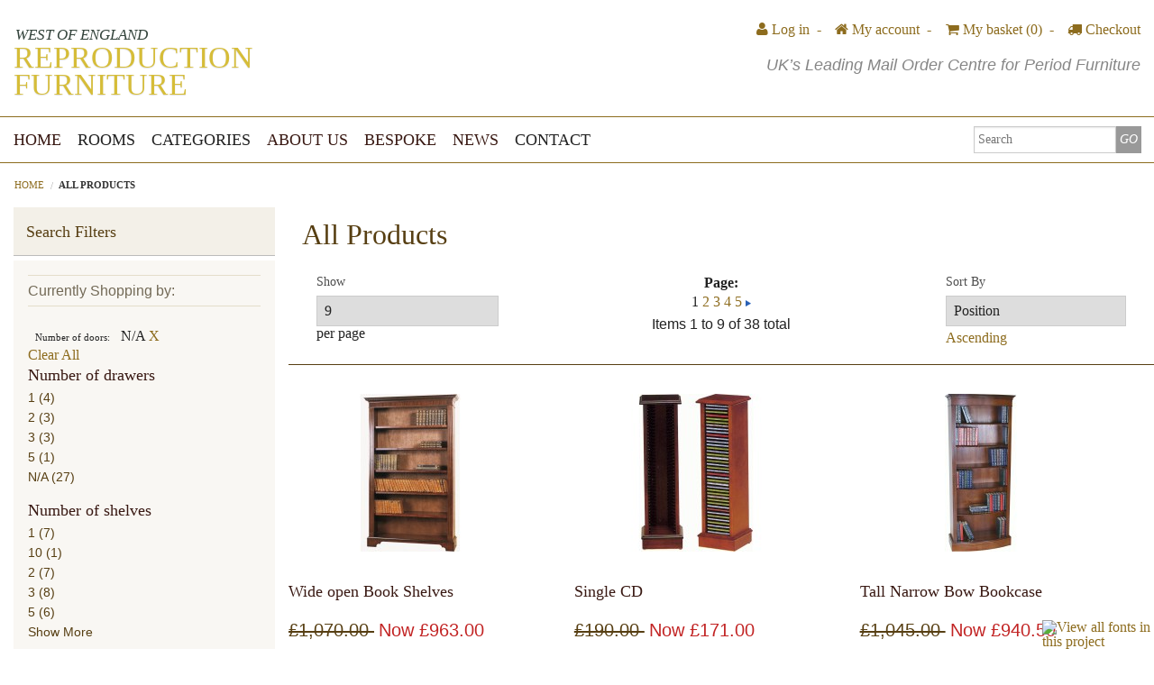

--- FILE ---
content_type: text/html; charset=UTF-8
request_url: https://www.reproductionfurniture.com/all-products.html?SID=h1og5nn5ks527f1fj7vuc8meg6&number_of_doors=409
body_size: 7854
content:
<!DOCTYPE html PUBLIC "-//W3C//DTD XHTML 1.0 Strict//EN" "http://www.w3.org/TR/xhtml1/DTD/xhtml1-strict.dtd">
<html xmlns="http://www.w3.org/1999/xhtml" xml:lang="en" lang="en">
<head>
    <meta http-equiv="Content-Type" content="text/html; charset=utf-8" />
<title>All Products | Period style Furniture | Furniture in all finishes Cherry, Mahogany , Yew Finishes</title>
<meta name="description" content="Only the highest quality of hard wood is used for the reproduction furniture's bespoke product range, each one hand finished here in Somerset. We offer the largest range of period style reproduction furniture in the country and sell to customers at factory prices." />
<meta name="keywords" content="high quality, reproduction furniture, period style, furniture, bespoke, Bookcases, Bedside Cabinets, Bereaux and Bon Heur Du Jour, Chairs, Chests of drawers, Coffee Tables, Computer Desks, Corner Cabinets, Desks Display Cabinets, Dressing Tables, Glazed, Hall Tables, Headboards, Leather Chairs, Leather Settees, Media Storage, Mirrors, Modular Bookcases, Sideboards, Solid Mahogany, Stools, Tables, Tv Stands / Cabinets, Upholstered Furniture, Wardrobes, Wine Cabinets, Hard Wood, Soft wood, low prices, cheap, large range, somerset, england" />
<meta name="robots" content="INDEX,FOLLOW" />
<meta name="viewport" content="width=device-width, user-scalable=no">
<link rel="icon" href="/skin/frontend/base/default/favicon.ico" type="image/x-icon" />
<link rel="shortcut icon" href="/skin/frontend/base/default/favicon.ico" type="image/x-icon" />
<script type="text/javascript" src="//fast.fonts.net/jsapi/eafc2644-6edd-4941-9ad1-6cef1f64daf0.js"></script>
<!--[if lt IE 7]>
<script type="text/javascript">
//<![CDATA[
    var BLANK_URL = '/js/blank.html';
    var BLANK_IMG = '/js/spacer.gif';
//]]>
</script>
<![endif]-->
<link rel="stylesheet" type="text/css" href="/media/css_secure/9aca3f7b29e13af585777a9b6e6d2898.css" media="all" />
<link rel="stylesheet" type="text/css" href="/media/css_secure/f15024e7cfca061a22bd5083757e19f1.css" media="print" />
<link rel="stylesheet" type="text/css" href="/media/css_secure/28907df2fc527e03ac780adc05c80287.css" media="screen" />
<script type="text/javascript" src="/media/js/7adba9ec21098dfbf697ac6c08b2d735.js"></script>
<!--[if lt IE 8]>
<link rel="stylesheet" type="text/css" href="/media/css_secure/0ad7373d4ee5f1f659a5b09ef3934e5e.css" media="all" />
<![endif]-->
<!--[if lt IE 7]>
<script type="text/javascript" src="/media/js/068c186ab7620df8e24e28e869ea89fb.js"></script>
<![endif]-->
<!--[if lt IE 9]>
<script type="text/javascript" src="/media/js/d2a97ebbc03e54eb103ba55e5c4d260e.js"></script>
<![endif]-->

                            
                        <script type="text/javascript">
                          jQuery.noConflict();
                          jQuery(function(){
                            jQuery(document).foundation();
                            new RJ.NavHandler('.mobile-toggler', '.mobile-nav');
                          });
                        </script>
                        
                        
<script type="text/javascript">
//<![CDATA[
Mage.Cookies.path     = '/';
Mage.Cookies.domain   = '.www.reproductionfurniture.com';
//]]>
</script>

<script type="text/javascript">
//<![CDATA[
optionalZipCountries = ["HK","IE","MO","PA"];
//]]>
</script>
		
   
	
	 <script type="text/javascript">
	
	if (typeof(jQuery) == 'undefined') {
	   document.write("<script type='text/javascript' src='//ajax.googleapis.com/ajax/libs/jquery/1.8.0/jquery.min.js'></scr"+"ipt>");
    }
	</script> 
	
	
	<!-- Google Tag Manager -->
<noscript><iframe src="//www.googletagmanager.com/ns.html?id=GTM-T55T8X"
height="0" width="0" style="display:none;visibility:hidden"></iframe></noscript>
<script>(function(w,d,s,l,i){w[l]=w[l]||[];w[l].push({'gtm.start':
new Date().getTime(),event:'gtm.js'});var f=d.getElementsByTagName(s)[0],
j=d.createElement(s),dl=l!='dataLayer'?'&l='+l:'';j.async=true;j.src=
'//www.googletagmanager.com/gtm.js?id='+i+dl;f.parentNode.insertBefore(j,f);
})(window,document,'script','dataLayer','GTM-T55T8X'); 

</script> 
<!-- End Google Tag Manager -->

	<script type="text/javascript">
	
        (function(i, s, o, g, r, a, m) {
            i["GoogleAnalyticsObject"] = r;
            i[r] = i[r] || function() {
                (i[r].q = i[r].q || []).push(arguments)
            }, i[r].l = 1 * new Date();
            a = s.createElement(o),
                    m = s.getElementsByTagName(o)[0];
            a.async = 1;
            a.src = g;
            m.parentNode.insertBefore(a, m)
        })(window, document, "script", "//www.google-analytics.com/analytics.js", "ga");
	
        ga('create', 'UA-55364897-1','www.reproductionfurniture.com');
       
		
        ga("require", "displayfeatures");
		
		/* Set Anonymize ip */
	
		
		/* Complete Anonymize ip*/		
		ga('send', 'pageview');
		ga("require", "ec", "ec.js");

        var $t_jQuery = jQuery.noConflict(); 
		
				tvc_threshold = '1';
		exec_tvc_t_sth = true;
		
				
		    
           
    			
            var catProductList = {};
          
        		
		        
        						
						
                t_cat_url = "/all-products/4-6-breakfront-cocktail-and-arch.html?SID=h1og5nn5ks527f1fj7vuc8meg6";
				t_product_url_2 = "4-6-breakfront-cocktail-and-arch.html/?SID=h1og5nn5ks527f1fj7vuc8meg6";
                catProductList[t_cat_url] = {'sku': 'D7BFCA',
                    'Name': '4\'6” Breakfront Cocktail and Arch',
                    'price': '3865',
                    'id': '520',
					'categories':'Glazed,All Products',
					'position':'1',
					'brand':'',
					'url2':t_product_url_2
                }
				

                
        						
						
                t_cat_url = "/all-products/double-flat-front-corner.html?SID=h1og5nn5ks527f1fj7vuc8meg6";
				t_product_url_2 = "double-flat-front-corner.html/?SID=h1og5nn5ks527f1fj7vuc8meg6";
                catProductList[t_cat_url] = {'sku': 'E7',
                    'Name': 'Double Flat Front Corner',
                    'price': '1950',
                    'id': '546',
					'categories':'Corner Cabinets,All Products',
					'position':'2',
					'brand':'',
					'url2':t_product_url_2
                }
				

                
        						
						
                t_cat_url = "/all-products/flat-front-corner-cabinet.html?SID=h1og5nn5ks527f1fj7vuc8meg6";
				t_product_url_2 = "flat-front-corner-cabinet.html/?SID=h1og5nn5ks527f1fj7vuc8meg6";
                catProductList[t_cat_url] = {'sku': 'E1',
                    'Name': 'Flat Front Corner Cabinet',
                    'price': '1115',
                    'id': '548',
					'categories':'Corner Cabinets,All Products',
					'position':'3',
					'brand':'',
					'url2':t_product_url_2
                }
				

                
        						
						
                t_cat_url = "/all-products/bow-front-corner-cabinet.html?SID=h1og5nn5ks527f1fj7vuc8meg6";
				t_product_url_2 = "bow-front-corner-cabinet.html/?SID=h1og5nn5ks527f1fj7vuc8meg6";
                catProductList[t_cat_url] = {'sku': 'E4',
                    'Name': 'Bow Front Corner Cabinet',
                    'price': '1215',
                    'id': '550',
					'categories':'Corner Cabinets,All Products',
					'position':'4',
					'brand':'',
					'url2':t_product_url_2
                }
				

                
        						
						
                t_cat_url = "/all-products/flat-front-corner-base.html?SID=h1og5nn5ks527f1fj7vuc8meg6";
				t_product_url_2 = "flat-front-corner-base.html/?SID=h1og5nn5ks527f1fj7vuc8meg6";
                catProductList[t_cat_url] = {'sku': 'E7B',
                    'Name': 'Flat Front Corner Base',
                    'price': '975',
                    'id': '552',
					'categories':'Corner Cabinets,All Products',
					'position':'5',
					'brand':'',
					'url2':t_product_url_2
                }
				

                
        						
						
                t_cat_url = "/all-products/bow-front-corner-base.html?SID=h1og5nn5ks527f1fj7vuc8meg6";
				t_product_url_2 = "bow-front-corner-base.html/?SID=h1og5nn5ks527f1fj7vuc8meg6";
                catProductList[t_cat_url] = {'sku': 'E16',
                    'Name': 'Bow Front Corner Base',
                    'price': '655',
                    'id': '554',
					'categories':'Corner Cabinets,All Products',
					'position':'6',
					'brand':'',
					'url2':t_product_url_2
                }
				

                
        						
						
                t_cat_url = "/all-products/hanging-bow-front-corner-cabinet.html?SID=h1og5nn5ks527f1fj7vuc8meg6";
				t_product_url_2 = "hanging-bow-front-corner-cabinet.html/?SID=h1og5nn5ks527f1fj7vuc8meg6";
                catProductList[t_cat_url] = {'sku': 'E14',
                    'Name': 'Hanging Bow Front Corner Cabinet',
                    'price': '765',
                    'id': '556',
					'categories':'Corner Cabinets,All Products',
					'position':'7',
					'brand':'',
					'url2':t_product_url_2
                }
				

                
        						
						
                t_cat_url = "/all-products/display-cabinet-cupboard.html?SID=h1og5nn5ks527f1fj7vuc8meg6";
				t_product_url_2 = "display-cabinet-cupboard.html/?SID=h1og5nn5ks527f1fj7vuc8meg6";
                catProductList[t_cat_url] = {'sku': 'D13',
                    'Name': 'Display Cabinet Cupboard',
                    'price': '2265',
                    'id': '558',
					'categories':'Display Cabinets,All Products',
					'position':'8',
					'brand':'',
					'url2':t_product_url_2
                }
				

                
        						
						
                t_cat_url = "/all-products/display-chest.html?SID=h1og5nn5ks527f1fj7vuc8meg6";
				t_product_url_2 = "display-chest.html/?SID=h1og5nn5ks527f1fj7vuc8meg6";
                catProductList[t_cat_url] = {'sku': 'D14',
                    'Name': 'Display Chest',
                    'price': '1825',
                    'id': '560',
					'categories':'Display Cabinets,All Products',
					'position':'9',
					'brand':'',
					'url2':t_product_url_2
                }
				

        			catName = "All Products";
			
			exec_tvc_t_c = true;
            
		
            
        
    
        

            
            

            </script>
        <!--Tatvic Enhanced eCommerce Section end -->
<script type="text/javascript">//<![CDATA[
        var Translator = new Translate([]);
        //]]></script><!-- Google tag (gtag.js) -->
<script async src="https://www.googletagmanager.com/gtag/js?id=G-RQ79Z4JYCD"></script>
<script>
  window.dataLayer = window.dataLayer || [];
  function gtag(){dataLayer.push(arguments);}
  gtag('js', new Date());
  gtag('config', 'G-RQ79Z4JYCD');
</script></head>
<body class=" catalog-category-view categorypath-all-products-html category-all-products">
    <noscript>
        <div class="global-site-notice noscript">
            <div class="notice-inner">
                <p>
                    <strong>JavaScript seems to be disabled in your browser.</strong><br />
                    You must have JavaScript enabled in your browser to utilize the functionality of this website.                </p>
            </div>
        </div>
    </noscript>
<header class="header-container">
    <div class="header">
        <nav class="row">
            <div class="logo-container small-12 medium-7 large-7 columns">
                <div class="strapline">West of England</div>
                <a href="/?SID=h1og5nn5ks527f1fj7vuc8meg6" class="logo-title" rel="home" title="Reproduction Furniture" class="logo"><strong>Reproduction Furniture</strong></a>
                                            </div>

            <div class="quick-access small-12 medium-5 large-5 columns">

                                
<ul class="links">
    
    <li class="login-toplink">
                <a href="/customer/account/login/">
            <i class="fa fa-user"></i>
            Log in
        </a>
            </li>

    <li class="account-toplink">
        <a href="/customer/account/">
            <i class="fa fa-home"></i>
            My account
        </a>
    </li>

    <li class="mycart-toplink">
        <a href="/checkout/cart/">
            <i class="fa fa-shopping-cart"></i>
            My basket <span class="items-in-cart-quantity">(0)</span>
        </a>
    </li>

    <li class="checkout-toplink">
        <a href="/checkout/onepage/">
            <i class="fa fa-truck"></i>
            Checkout
        </a>
    </li>

</ul>

                                <p class="welcome-msg">UK’s Leading Mail Order  Centre for Period Furniture </p>
            </div>
        </nav>
    </div>
</header>
<div class="row nav-row">
    <div class="columns small-12 large-12 nav-border">
        <div class="search row">
            <form action="/catalogsearch/result" method="GET">
                <input type="search" placeholder="Search" name="q" x-webkit-speech search onwebkitspeechchange="this.form.submit()"/>
                <button class="search-button">go</button>
            </form>
        </div>

        <dl class="mobile-nav nav-show-medium-up">
            <dt class="nav-show-medium-up">
                <a class="mobile-toggler" href="#">Menu</a>
            </dt>
        </dl>

        <dl class="main-nav">

            <dt><a href="/" rel="home">Home</a></dt>

            <dt class="show-for-medium-up">Rooms</dt>
            <dd class="super-nav">
                <ul class="super-nav-categories">

                    <li>
                        <a href="/all-products.html?dir=asc&order=price&room=98" style="color: #fff">Conservatory</a>
                        <ul class="super-nav-subcats">
                            <li><a href="/tv-stands-and-cabinets.html?room=98">TV stands and cabinets</a></li>
                            <li><a href="/hall-tables.html?room=98">Hall Tables</a></li>
                            <li><a href="/solid-mahogany.html?room=98">Solid Mahogany</a></li>
                            <li><a href="/upholstered-furniture.html?room=98">Upholstered Furniture</a></li>
                            <li><a href="/coffee-tables.html?room=98">Coffee Tables</a></li>
                            <li><a href="/leather-settees.html?room=98">Leather Settees</a></li>
                        </ul>
                    </li>

                    <li>
                        <a href="/all-products.html?dir=asc&order=price&room=121" style="color: #fff">Dining Room</a>
                        <ul class="super-nav-subcats">
                            <li><a href="/glazed.html?room=121">Glazed</a></li>
                            <li><a href="/wine-cabinets.html?room=121">Wine cabinets</a></li>
                            <li><a href="/media-storage.html?room=121">Media Storage</a></li>
                            <li><a href="/corner-cabinets.html?room=121">Corner Cabinets</a></li>
                            <li><a href="/display-cabinets.html?room=121">Display Cabinets</a></li>
                            <li><a href="/solid-mahogany.html?room=121">Solid Mahogany</a></li>
                            <li><a href="/tables.html?room=121">Tables</a></li>
                            <li><a href="/chairs.html?room=121">Chairs</a></li>
                            <li><a href="/bureaux-bon-heur-du-jou.html?room=121">Bureax</a></li>
                            <li><a href="/bookcases.html?room=121">Bookcases</a></li>
                            <li><a href="/chests-of-drawers.html?room=121">Chests of Drawers</a></li>
                        </ul>
                    </li>

                    <li>
                        <a href="/all-products.html?dir=asc&order=price&room=120" style="color: #fff">Hallway</a>
                        <ul class="super-nav-subcats">
                            <li><a href="/corner-cabinets.html?room=120">Corner Cabinets</a></li>
                            <li><a href="/hall-tables.html?room=120">Hall Tables</a></li>
                            <li><a href="/upholstered-furniture.html?room=120">Upholstered Furniture</a></li>
                            <li><a href="/chests-of-drawers.html?room=120">Chests of Drawers</a></li>
                            <li><a href="/display-cabinets.html?room=120">Display Cabinets</a></li>
                            <li><a href="/solid-mahogany.html?room=120">Solid Mahogany</a></li>
                            <li><a href="/bureaux-bon-heur-du-jou.html?room=120">Bureax</a></li>
                            <li><a href="/bookcases.html?room=120">Bookcases</a></li>
                        </ul>
                    </li>

                    <li>
                        <a href="/all-products.html?dir=asc&order=price&room=118" style="color: #fff">Lounge</a>
                        <ul class="super-nav-subcats">
                            <li><a href="/media-storage.html?room=118">Media Storage</a></li>
                            <li><a href="/hall-tables.html?room=118">Hall Tables</a></li>
                            <li><a href="/wine-cabinets.html?room=118">Wine cabinets</a></li>
                            <li><a href="/leather-settees.html?room=118">Leather Settees</a></li>
                            <li><a href="/tv-stands-and-cabinets.html?room=118">TV Stands and Cabinets</a></li>
                            <li><a href="/coffee-tables.html?room=118">Coffee Tables</a></li>
                            <li><a href="/solid-mahogany.html?room=118">Solid Mahogany</a></li>
                            <li><a href="/upholstered-furniture.html?room=118">Upholstered Furniture</a></li>
                            <li><a href="/glazed.html?room=118">Glazed</a></li>
                            <li><a href="/corner-cabinets.html?room=118">Corner Cabinets</a></li>
                            <li><a href="/display-cabinets.html?room=118">Display Cabinets</a></li>
                            <li><a href="/bureaux-bon-heur-du-jou.html?room=118">Bureax</a></li>
                            <li><a href="/bookcases.html?room=118">Bookcases</a></li>
                            <li><a href="/chests-of-drawers.html?room=118">Chests of Drawers</a></li>
                        </ul>
                    </li>

                    <li>
                        <a href="/all-products.html?dir=asc&order=price&room=97" style="color: #fff">Office/Study</a>
                        <ul class="super-nav-subcats">
                            <li><a href="/glazed.html?room=97">Glazed</a></li>
                            <li><a href="/wine-cabinets.html?room=97">Wine cabinets</a></li>
                            <li><a href="/leather-settees.html?room=97">Leather Settees</a></li>
                            <li><a href="/display-cabinets.html?room=97">Display Cabinets</a></li>
                            <li><a href="/corner-cabinets.html?room=97">Corner Cabinets</a></li>
                            <li><a href="/upholstered-furniture?room=97">Upholstered Furniture</a></li>
                            <li><a href="/media-storage.html?room=97">Media Storage</a></li>
                            <li><a href="/bureaux-bon-heur-du-jou.html?room=97">Bureax</a></li>
                            <li><a href="/desks.html?room=97">Desks</a></li>
                            <li><a href="/computer-desks.html?room=97">Computer Desks</a></li>
                            <li><a href="/chests-of-drawers.html?room=97">Chests of Drawers</a></li>
                            <li><a href="/leather-chairs.html?room=97">Leather Chairs</a></li>
                            <li><a href="/bookcases.html?room=97">Bookcases</a></li>
                        </ul>
                    </li>

                    <li>
                        <a href="/all-products.html?dir=asc&order=price&room=329" style="color: #fff">Bedroom</a>
                        <ul class="super-nav-subcats">
                            <li><a href="/chests-of-drawers.html?room=329">Chest of Drawers</a></li>
                            <li><a href="/upholstered-furniture.html?room=329">Upholstered furniture</a></li>
                            <li><a href="/bedside-cabinets.html?room=329">Bedside Cabinets</a></li>
                            <li><a href="/dressing-tables.html?room=329">Dressing tables</a></li>
                            <li><a href="/mirrors.html?room=329">Mirrors</a></li>
                            <li><a href="/wardrobes.html?room=329">Wardrobes</a></li>
                        </ul>
                    </li>

                </ul>
            </dd>

            <dt onclick="//">Categories</dt>
            <dd class="super-nav">
                <ul class="basic-list">
                    <li><a href="/bedside-cabinets.html">Bedside Cabinets</a></li>
                    <li><a href="/bookcases.html">Bookcases</a></li>
                    <li><a href="/bureaux-bon-heur-du-jou.html">Bureaux &amp; Bon Heur Du Jou</a></li>
                    <li><a href="/chairs.html">Chairs</a></li>
                    <li><a href="/chests-of-drawers.html">Chests Of Drawers</a></li>
                    <li><a href="/coffee-tables.html">Coffee Tables</a></li>
                    <li><a href="/computer-desks.html">Computer Desks</a></li>
                    <li><a href="/corner-cabinets.html">Corner Cabinets</a></li>
                    <li><a href="/desks.html">Desks</a></li>
                    <li><a href="/display-cabinets.html">Display Cabinets</a></li>
                    <li><a href="/dressing-tables.html">Dressing Tables</a></li>
                    <li><a href="/glazed.html">Glazed</a></li>
                    <li><a href="/hall-tables.html">Hall Tables</a></li>
                    <li><a href="/headboards.html">Headboards</a></li>
                    <li><a href="/leather-chairs.html">Leather Chairs</a></li>
                    <li><a href="/leather-settees.html">Leather Settees</a></li>
                    <li><a href="/media-storage.html">Media Storage </a></li>
                    <li><a href="/mirrors.html">Mirrors</a></li>
                    <li><a href="/modular-bookcases.html">Modular Bookcases</a></li>
                    <li><a href="/sideboards.html">Sideboards</a></li>
                    <li><a href="/solid-mahogany.html">Solid Mahogany</a></li>
                    <li><a href="/stools.html">Stools</a></li>
                    <li><a href="/tables.html">Tables</a></li>
                    <li><a href="/tv-stands-and-cabinets.html">Tv Stands/Cabinets</a></li>
                    <li><a href="/upholstered-furniture.html">Upholstered furniture</a></li>
                    <li><a href="/wardrobes.html">Wardrobes</a></li>
                    <li><a href="/wine-cabinets.html">Wine Cabinets</a></li>
                    <li><a href="/ex-display.html">Ex-Display</a></li>
                </ul>
            </dd>

            <dt><a href="/about-us">About Us</a></dt>

            <dt><a href="/bespoke-furniture">Bespoke</a></dt>

            <dt><a href="/news">News</a></dt>

            <dt onclick="//">Contact</dt>
            <dd class="dropDownNav super-nav">
                <ul>
                    <li><a href="/contact_us">Contact Us</a></li>
                    <!--<li><a href="/contact/index/brochureRequest">Request a brochure</a></li>-->
                </ul>
            </dd>


        </dl>

    </div>
</div>


<div class="row">
    

            <ul class="breadcrumbs">
                                    <li>
                                                    <a href="/"  rel="home"                               title="Go to Home Page">Home</a>
                                            </li>
                                    <li class="current">
                                                    <strong>All Products</strong>
                                            </li>
                            </ul>

    <section class="col-main small-12 large-push-3 large-9 columns clearfix">
        <div class="show-for-small-only filter-results"><a href="#filter-results">Filter Results</a></div>
                <div class="page-title category-title">
        <h1>All Products</h1>
</div>




    <div class="category-products">
    <div class="row catalog-results-toolbar">

    <div class="small-4 large-3 columns pager-container">
        <div class="pager">
            <div class="limiter">
                <label>Show</label>
                <select onchange="setLocation(this.value)">
                                            <option value="/all-products.html?SID=h1og5nn5ks527f1fj7vuc8meg6&amp;limit=9&amp;number_of_doors=409" selected="selected">
                            9                        </option>
                                            <option value="/all-products.html?SID=h1og5nn5ks527f1fj7vuc8meg6&amp;limit=15&amp;number_of_doors=409">
                            15                        </option>
                                            <option value="/all-products.html?SID=h1og5nn5ks527f1fj7vuc8meg6&amp;limit=30&amp;number_of_doors=409">
                            30                        </option>
                                    </select> per page            </div>
        </div>

    </div>

    <div class="small-4 large-6 columns amount-container">
        
    
    
    
        <div class="pages">
        <strong>Page:</strong>
        <ol>
        
        
        
                                    <li class="current">1</li>
                                                <li><a href="/all-products.html?SID=h1og5nn5ks527f1fj7vuc8meg6&amp;number_of_doors=409&amp;p=2">2</a></li>
                                                <li><a href="/all-products.html?SID=h1og5nn5ks527f1fj7vuc8meg6&amp;number_of_doors=409&amp;p=3">3</a></li>
                                                <li><a href="/all-products.html?SID=h1og5nn5ks527f1fj7vuc8meg6&amp;number_of_doors=409&amp;p=4">4</a></li>
                                                <li><a href="/all-products.html?SID=h1og5nn5ks527f1fj7vuc8meg6&amp;number_of_doors=409&amp;p=5">5</a></li>
                    

        
        
                    <li>
                <a class="next i-next" href="/all-products.html?SID=h1og5nn5ks527f1fj7vuc8meg6&amp;number_of_doors=409&amp;p=2" title="Next">
                                            <img src="/skin/frontend/foundation/ricky/images/pager_arrow_right.gif" alt="Next" class="v-middle" />
                                    </a>
            </li>
                </ol>

    </div>
    
    
        <p class="amount">
                            Items 1 to 9 of 38 total                    </p>
    </div>

    <div class="small-4 large-3 columns sort-by-container">
        <div class="sort-by">
            <label>Sort By</label>
            <select onchange="setLocation(this.value)">
                                    <option value="/all-products.html?SID=h1og5nn5ks527f1fj7vuc8meg6&amp;dir=asc&amp;number_of_doors=409&amp;order=position" selected="selected">
                        Position                    </option>
                                    <option value="/all-products.html?SID=h1og5nn5ks527f1fj7vuc8meg6&amp;dir=asc&amp;number_of_doors=409&amp;order=name">
                        Name                    </option>
                                    <option value="/all-products.html?SID=h1og5nn5ks527f1fj7vuc8meg6&amp;dir=asc&amp;number_of_doors=409&amp;order=price">
                        Price                    </option>
                            </select>
                            <a href="/all-products.html?SID=h1og5nn5ks527f1fj7vuc8meg6&amp;dir=desc&amp;number_of_doors=409&amp;order=position" title="Set Descending Direction">Ascending</a>
                    </div>
    </div>


</div>
        
    
                <div class="row product-list-grid">
            <div class="grid-12">
                <ul class="products-grid clearfix">
                                            <li class="item last">
                            <a href="/all-products/wide-open-book-shelves.html?SID=h1og5nn5ks527f1fj7vuc8meg6" title="Wide open Book Shelves" class="product-image"><img src="/media/catalog/product/cache/1/small_image/175x/9df78eab33525d08d6e5fb8d27136e95/D/1/D16A.jpg" width="175" height="175" alt="Wide open Book Shelves" /></a>
                            <h2 class="product-name"><a href="/all-products/wide-open-book-shelves.html?SID=h1og5nn5ks527f1fj7vuc8meg6" title="Wide open Book Shelves">Wide open Book Shelves</a></h2>

                                                        

                
    <div class="price-box">
                                
                    <p class="old-price">
<!--                <span class="price-label">--><!--</span>-->
                <span class="price" id="old-price-728">
                    £1,070.00                </span>
            </p>

                        <p class="special-price">
                <!--@TODO-->
                <span class="price-label">
                    Now                </span>

                <span class="price" id="product-price-728">
                    £963.00                </span>
            </p>
                    
    
        </div>

                            <div class="actions">
                                <ul class="add-to-links">
                                                                    </ul>
                            </div>
                        </li>
                                                                    <li class="item first">
                            <a href="/all-products/single-cd.html?SID=h1og5nn5ks527f1fj7vuc8meg6" title="Single CD" class="product-image"><img src="/media/catalog/product/cache/1/small_image/175x/9df78eab33525d08d6e5fb8d27136e95/G/1/G101.jpg" width="175" height="175" alt="Single CD" /></a>
                            <h2 class="product-name"><a href="/all-products/single-cd.html?SID=h1og5nn5ks527f1fj7vuc8meg6" title="Single CD">Single CD</a></h2>

                                                        

                
    <div class="price-box">
                                
                    <p class="old-price">
<!--                <span class="price-label">--><!--</span>-->
                <span class="price" id="old-price-194">
                    £190.00                </span>
            </p>

                        <p class="special-price">
                <!--@TODO-->
                <span class="price-label">
                    Now                </span>

                <span class="price" id="product-price-194">
                    £171.00                </span>
            </p>
                    
    
        </div>

                            <div class="actions">
                                <ul class="add-to-links">
                                                                    </ul>
                            </div>
                        </li>
                                                                    <li class="item">
                            <a href="/all-products/tall-narrow-bow-bookcase.html?SID=h1og5nn5ks527f1fj7vuc8meg6" title="Tall Narrow Bow Bookcase" class="product-image"><img src="/media/catalog/product/cache/1/small_image/175x/9df78eab33525d08d6e5fb8d27136e95/D/1/D19C.jpg" width="175" height="175" alt="Tall Narrow Bow Bookcase" /></a>
                            <h2 class="product-name"><a href="/all-products/tall-narrow-bow-bookcase.html?SID=h1og5nn5ks527f1fj7vuc8meg6" title="Tall Narrow Bow Bookcase">Tall Narrow Bow Bookcase</a></h2>

                                                        

                
    <div class="price-box">
                                
                    <p class="old-price">
<!--                <span class="price-label">--><!--</span>-->
                <span class="price" id="old-price-738">
                    £1,045.00                </span>
            </p>

                        <p class="special-price">
                <!--@TODO-->
                <span class="price-label">
                    Now                </span>

                <span class="price" id="product-price-738">
                    £940.50                </span>
            </p>
                    
    
        </div>

                            <div class="actions">
                                <ul class="add-to-links">
                                                                    </ul>
                            </div>
                        </li>
                                                                    <li class="item last">
                            <a href="/all-products/multi-storage-3-shelves.html?SID=h1og5nn5ks527f1fj7vuc8meg6" title="Multi Storage 3 Shelves" class="product-image"><img src="/media/catalog/product/cache/1/small_image/175x/9df78eab33525d08d6e5fb8d27136e95/G/1/G134.jpg" width="175" height="175" alt="Multi Storage 3 Shelves" /></a>
                            <h2 class="product-name"><a href="/all-products/multi-storage-3-shelves.html?SID=h1og5nn5ks527f1fj7vuc8meg6" title="Multi Storage 3 Shelves">Multi Storage 3 Shelves</a></h2>

                                                        

                
    <div class="price-box">
                                
                    <p class="old-price">
<!--                <span class="price-label">--><!--</span>-->
                <span class="price" id="old-price-214">
                    £420.00                </span>
            </p>

                        <p class="special-price">
                <!--@TODO-->
                <span class="price-label">
                    Now                </span>

                <span class="price" id="product-price-214">
                    £378.00                </span>
            </p>
                    
    
        </div>

                            <div class="actions">
                                <ul class="add-to-links">
                                                                    </ul>
                            </div>
                        </li>
                                                                    <li class="item first">
                            <a href="/all-products/dressing-table.html?SID=h1og5nn5ks527f1fj7vuc8meg6" title="Dressing Table" class="product-image"><img src="/media/catalog/product/cache/1/small_image/175x/9df78eab33525d08d6e5fb8d27136e95/B/1/B14.jpg" width="175" height="175" alt="Dressing Table" /></a>
                            <h2 class="product-name"><a href="/all-products/dressing-table.html?SID=h1og5nn5ks527f1fj7vuc8meg6" title="Dressing Table">Dressing Table</a></h2>

                                                        

                
    <div class="price-box">
                                
                    <p class="old-price">
<!--                <span class="price-label">--><!--</span>-->
                <span class="price" id="old-price-812">
                    £2,255.00                </span>
            </p>

                        <p class="special-price">
                <!--@TODO-->
                <span class="price-label">
                    Now                </span>

                <span class="price" id="product-price-812">
                    £2,029.50                </span>
            </p>
                    
    
        </div>

                            <div class="actions">
                                <ul class="add-to-links">
                                                                    </ul>
                            </div>
                        </li>
                                                                    <li class="item">
                            <a href="/all-products/queen-anne-display-cabinet.html?SID=h1og5nn5ks527f1fj7vuc8meg6" title="Queen Anne Display Cabinet" class="product-image"><img src="/media/catalog/product/cache/1/small_image/175x/9df78eab33525d08d6e5fb8d27136e95/D/1/D14C.jpg" width="175" height="175" alt="Queen Anne Display Cabinet" /></a>
                            <h2 class="product-name"><a href="/all-products/queen-anne-display-cabinet.html?SID=h1og5nn5ks527f1fj7vuc8meg6" title="Queen Anne Display Cabinet">Queen Anne Display Cabinet</a></h2>

                                                        

                
    <div class="price-box">
                                
                    <p class="old-price">
<!--                <span class="price-label">--><!--</span>-->
                <span class="price" id="old-price-566">
                    £1,340.00                </span>
            </p>

                        <p class="special-price">
                <!--@TODO-->
                <span class="price-label">
                    Now                </span>

                <span class="price" id="product-price-566">
                    £1,206.00                </span>
            </p>
                    
    
        </div>

                            <div class="actions">
                                <ul class="add-to-links">
                                                                    </ul>
                            </div>
                        </li>
                                                                    <li class="item last">
                            <a href="/all-products/open-bookcase-1-drawer.html?SID=h1og5nn5ks527f1fj7vuc8meg6" title="Open Bookcase 1 Drawer" class="product-image"><img src="/media/catalog/product/cache/1/small_image/175x/9df78eab33525d08d6e5fb8d27136e95/D/1/D1D.jpg" width="175" height="175" alt="Open Bookcase 1 Drawer" /></a>
                            <h2 class="product-name"><a href="/all-products/open-bookcase-1-drawer.html?SID=h1og5nn5ks527f1fj7vuc8meg6" title="Open Bookcase 1 Drawer">Open Bookcase 1 Drawer</a></h2>

                                                        

                
    <div class="price-box">
                                
                    <p class="old-price">
<!--                <span class="price-label">--><!--</span>-->
                <span class="price" id="old-price-686">
                    £520.00                </span>
            </p>

                        <p class="special-price">
                <!--@TODO-->
                <span class="price-label">
                    Now                </span>

                <span class="price" id="product-price-686">
                    £468.00                </span>
            </p>
                    
    
        </div>

                            <div class="actions">
                                <ul class="add-to-links">
                                                                    </ul>
                            </div>
                        </li>
                                                                    <li class="item first">
                            <a href="/all-products/small-open-bookcase-3-shelves.html?SID=h1og5nn5ks527f1fj7vuc8meg6" title="Small Open Bookcase 3 Shelves" class="product-image"><img src="/media/catalog/product/cache/1/small_image/175x/9df78eab33525d08d6e5fb8d27136e95/D/4/D4F.jpg" width="175" height="175" alt="Small Open Bookcase 3 Shelves" /></a>
                            <h2 class="product-name"><a href="/all-products/small-open-bookcase-3-shelves.html?SID=h1og5nn5ks527f1fj7vuc8meg6" title="Small Open Bookcase 3 Shelves">Small Open Bookcase 3 Shelves</a></h2>

                                                        

                
    <div class="price-box">
                                
                    <p class="old-price">
<!--                <span class="price-label">--><!--</span>-->
                <span class="price" id="old-price-702">
                    £470.00                </span>
            </p>

                        <p class="special-price">
                <!--@TODO-->
                <span class="price-label">
                    Now                </span>

                <span class="price" id="product-price-702">
                    £423.00                </span>
            </p>
                    
    
        </div>

                            <div class="actions">
                                <ul class="add-to-links">
                                                                    </ul>
                            </div>
                        </li>
                                                                    <li class="item">
                            <a href="/all-products/regency-bookcase-2-shelves.html?SID=h1og5nn5ks527f1fj7vuc8meg6" title="Regency Bookcase 2 Shelves" class="product-image"><img src="/media/catalog/product/cache/1/small_image/175x/9df78eab33525d08d6e5fb8d27136e95/D/3/D3.jpg" width="175" height="175" alt="Regency Bookcase 2 Shelves" /></a>
                            <h2 class="product-name"><a href="/all-products/regency-bookcase-2-shelves.html?SID=h1og5nn5ks527f1fj7vuc8meg6" title="Regency Bookcase 2 Shelves">Regency Bookcase 2 Shelves</a></h2>

                                                        

                
    <div class="price-box">
                                
                    <p class="old-price">
<!--                <span class="price-label">--><!--</span>-->
                <span class="price" id="old-price-714">
                    £970.00                </span>
            </p>

                        <p class="special-price">
                <!--@TODO-->
                <span class="price-label">
                    Now                </span>

                <span class="price" id="product-price-714">
                    £873.00                </span>
            </p>
                    
    
        </div>

                            <div class="actions">
                                <ul class="add-to-links">
                                                                    </ul>
                            </div>
                        </li>
                                                            </ul>
            </div>
        </div>
        <script type="text/javascript">decorateGeneric($$('ul.products-grid'), ['odd','even','first','last'])</script>
        <div class="toolbar-bottom">
        <div class="row catalog-results-toolbar">

    <div class="small-4 large-3 columns pager-container">
        <div class="pager">
            <div class="limiter">
                <label>Show</label>
                <select onchange="setLocation(this.value)">
                                            <option value="/all-products.html?SID=h1og5nn5ks527f1fj7vuc8meg6&amp;limit=9&amp;number_of_doors=409" selected="selected">
                            9                        </option>
                                            <option value="/all-products.html?SID=h1og5nn5ks527f1fj7vuc8meg6&amp;limit=15&amp;number_of_doors=409">
                            15                        </option>
                                            <option value="/all-products.html?SID=h1og5nn5ks527f1fj7vuc8meg6&amp;limit=30&amp;number_of_doors=409">
                            30                        </option>
                                    </select> per page            </div>
        </div>

    </div>

    <div class="small-4 large-6 columns amount-container">
        
    
    
    
        <div class="pages">
        <strong>Page:</strong>
        <ol>
        
        
        
                                    <li class="current">1</li>
                                                <li><a href="/all-products.html?SID=h1og5nn5ks527f1fj7vuc8meg6&amp;number_of_doors=409&amp;p=2">2</a></li>
                                                <li><a href="/all-products.html?SID=h1og5nn5ks527f1fj7vuc8meg6&amp;number_of_doors=409&amp;p=3">3</a></li>
                                                <li><a href="/all-products.html?SID=h1og5nn5ks527f1fj7vuc8meg6&amp;number_of_doors=409&amp;p=4">4</a></li>
                                                <li><a href="/all-products.html?SID=h1og5nn5ks527f1fj7vuc8meg6&amp;number_of_doors=409&amp;p=5">5</a></li>
                    

        
        
                    <li>
                <a class="next i-next" href="/all-products.html?SID=h1og5nn5ks527f1fj7vuc8meg6&amp;number_of_doors=409&amp;p=2" title="Next">
                                            <img src="/skin/frontend/foundation/ricky/images/pager_arrow_right.gif" alt="Next" class="v-middle" />
                                    </a>
            </li>
                </ol>

    </div>
    
    
        <p class="amount">
                            Items 1 to 9 of 38 total                    </p>
    </div>

    <div class="small-4 large-3 columns sort-by-container">
        <div class="sort-by">
            <label>Sort By</label>
            <select onchange="setLocation(this.value)">
                                    <option value="/all-products.html?SID=h1og5nn5ks527f1fj7vuc8meg6&amp;dir=asc&amp;number_of_doors=409&amp;order=position" selected="selected">
                        Position                    </option>
                                    <option value="/all-products.html?SID=h1og5nn5ks527f1fj7vuc8meg6&amp;dir=asc&amp;number_of_doors=409&amp;order=name">
                        Name                    </option>
                                    <option value="/all-products.html?SID=h1og5nn5ks527f1fj7vuc8meg6&amp;dir=asc&amp;number_of_doors=409&amp;order=price">
                        Price                    </option>
                            </select>
                            <a href="/all-products.html?SID=h1og5nn5ks527f1fj7vuc8meg6&amp;dir=desc&amp;number_of_doors=409&amp;order=position" title="Set Descending Direction">Ascending</a>
                    </div>
    </div>


</div>
    </div>
</div>
    </section>
    <section class="col-right sidebar small-12 large-pull-9 large-3 columns clearfix">
        <div class="block block-layered-nav">
    <a class="filter-results" name="filter-results"></a>
    <div class="block-title">
        <strong><span>Search Filters</span></strong>
    </div>
    <div class="block-content">
        <div class="currently">
    <p class="block-subtitle">Currently Shopping by:</p>
    <ol>
            <li>
            <span class="label">Number of doors:</span> <span class="value">N/A</span>
                            <a  class="btn-remove" href="/all-products.html?SID=h1og5nn5ks527f1fj7vuc8meg6" title="Remove This Item">X</a>
                    </li>
        </ol>
</div>
                    <div class="actions"><a href="/all-products.html?SID=h1og5nn5ks527f1fj7vuc8meg6">Clear All</a></div>
                            <dl id="narrow-by-list">
                                                                                                                                                                                                    <dt class="filter-name">Number of drawers</dt>
                    <dd>
<ol>
    <li>
                <a href="/all-products.html?SID=h1og5nn5ks527f1fj7vuc8meg6&amp;number_of_doors=409&amp;number_of_drawers=382">1</a>
                        <span class="matching-product-count">(4)</span>
            </li>
    <li>
                <a href="/all-products.html?SID=h1og5nn5ks527f1fj7vuc8meg6&amp;number_of_doors=409&amp;number_of_drawers=380">2</a>
                        <span class="matching-product-count">(3)</span>
            </li>
    <li>
                <a href="/all-products.html?SID=h1og5nn5ks527f1fj7vuc8meg6&amp;number_of_doors=409&amp;number_of_drawers=378">3</a>
                        <span class="matching-product-count">(3)</span>
            </li>
    <li>
                <a href="/all-products.html?SID=h1og5nn5ks527f1fj7vuc8meg6&amp;number_of_doors=409&amp;number_of_drawers=374">5</a>
                        <span class="matching-product-count">(1)</span>
            </li>
    <li>
                <a href="/all-products.html?SID=h1og5nn5ks527f1fj7vuc8meg6&amp;number_of_doors=409&amp;number_of_drawers=362">N/A</a>
                        <span class="matching-product-count">(27)</span>
            </li>
</ol>
</dd>
                                                                                                    <dt class="filter-name">Number of shelves</dt>
                    <dd>
<ol>
    <li>
                <a href="/all-products.html?SID=h1og5nn5ks527f1fj7vuc8meg6&amp;number_of_doors=409&amp;number_of_shelves=342">1</a>
                        <span class="matching-product-count">(7)</span>
            </li>
    <li>
                <a href="/all-products.html?SID=h1og5nn5ks527f1fj7vuc8meg6&amp;number_of_doors=409&amp;number_of_shelves=360">10</a>
                        <span class="matching-product-count">(1)</span>
            </li>
    <li>
                <a href="/all-products.html?SID=h1og5nn5ks527f1fj7vuc8meg6&amp;number_of_doors=409&amp;number_of_shelves=344">2</a>
                        <span class="matching-product-count">(7)</span>
            </li>
    <li>
                <a href="/all-products.html?SID=h1og5nn5ks527f1fj7vuc8meg6&amp;number_of_doors=409&amp;number_of_shelves=346">3</a>
                        <span class="matching-product-count">(8)</span>
            </li>
    <li>
                <a href="/all-products.html?SID=h1og5nn5ks527f1fj7vuc8meg6&amp;number_of_doors=409&amp;number_of_shelves=350">5</a>
                        <span class="matching-product-count">(6)</span>
            </li>
    <li>
                <a href="/all-products.html?SID=h1og5nn5ks527f1fj7vuc8meg6&amp;number_of_doors=409&amp;number_of_shelves=356">8</a>
                        <span class="matching-product-count">(1)</span>
            </li>
    <li>
                <a href="/all-products.html?SID=h1og5nn5ks527f1fj7vuc8meg6&amp;number_of_doors=409&amp;number_of_shelves=410">N/A</a>
                        <span class="matching-product-count">(6)</span>
            </li>
</ol>
</dd>
                                                                    <dt class="filter-name">Price</dt>
                    <dd>
<ol>
    <li>
                <a href="/all-products.html?SID=h1og5nn5ks527f1fj7vuc8meg6&amp;number_of_doors=409&amp;price=100-200"><span class="price">£100.00</span> - <span class="price">£199.99</span></a>
                        <span class="matching-product-count">(1)</span>
            </li>
    <li>
                <a href="/all-products.html?SID=h1og5nn5ks527f1fj7vuc8meg6&amp;number_of_doors=409&amp;price=200-300"><span class="price">£200.00</span> - <span class="price">£299.99</span></a>
                        <span class="matching-product-count">(3)</span>
            </li>
    <li>
                <a href="/all-products.html?SID=h1og5nn5ks527f1fj7vuc8meg6&amp;number_of_doors=409&amp;price=300-400"><span class="price">£300.00</span> - <span class="price">£399.99</span></a>
                        <span class="matching-product-count">(4)</span>
            </li>
    <li>
                <a href="/all-products.html?SID=h1og5nn5ks527f1fj7vuc8meg6&amp;number_of_doors=409&amp;price=400-500"><span class="price">£400.00</span> - <span class="price">£499.99</span></a>
                        <span class="matching-product-count">(6)</span>
            </li>
    <li>
                <a href="/all-products.html?SID=h1og5nn5ks527f1fj7vuc8meg6&amp;number_of_doors=409&amp;price=500-600"><span class="price">£500.00</span> - <span class="price">£599.99</span></a>
                        <span class="matching-product-count">(2)</span>
            </li>
    <li>
                <a href="/all-products.html?SID=h1og5nn5ks527f1fj7vuc8meg6&amp;number_of_doors=409&amp;price=600-700"><span class="price">£600.00</span> - <span class="price">£699.99</span></a>
                        <span class="matching-product-count">(5)</span>
            </li>
    <li>
                <a href="/all-products.html?SID=h1og5nn5ks527f1fj7vuc8meg6&amp;number_of_doors=409&amp;price=700-800"><span class="price">£700.00</span> - <span class="price">£799.99</span></a>
                        <span class="matching-product-count">(1)</span>
            </li>
    <li>
                <a href="/all-products.html?SID=h1og5nn5ks527f1fj7vuc8meg6&amp;number_of_doors=409&amp;price=800-900"><span class="price">£800.00</span> - <span class="price">£899.99</span></a>
                        <span class="matching-product-count">(8)</span>
            </li>
    <li>
                <a href="/all-products.html?SID=h1og5nn5ks527f1fj7vuc8meg6&amp;number_of_doors=409&amp;price=900-1000"><span class="price">£900.00</span> - <span class="price">£999.99</span></a>
                        <span class="matching-product-count">(3)</span>
            </li>
    <li>
                <a href="/all-products.html?SID=h1og5nn5ks527f1fj7vuc8meg6&amp;number_of_doors=409&amp;price=1100-"><span class="price">£1,100.00</span> and above</a>
                        <span class="matching-product-count">(5)</span>
            </li>
</ol>
</dd>
                                                                    <dt class="filter-name">Room</dt>
                    <dd>
<ol>
    <li>
                <a href="/all-products.html?SID=h1og5nn5ks527f1fj7vuc8meg6&amp;number_of_doors=409&amp;room=329">Bedroom</a>
                        <span class="matching-product-count">(3)</span>
            </li>
    <li>
                <a href="/all-products.html?SID=h1og5nn5ks527f1fj7vuc8meg6&amp;number_of_doors=409&amp;room=121">Dining</a>
                        <span class="matching-product-count">(34)</span>
            </li>
    <li>
                <a href="/all-products.html?SID=h1og5nn5ks527f1fj7vuc8meg6&amp;number_of_doors=409&amp;room=120">Hallway</a>
                        <span class="matching-product-count">(29)</span>
            </li>
    <li>
                <a href="/all-products.html?SID=h1og5nn5ks527f1fj7vuc8meg6&amp;number_of_doors=409&amp;room=118">Lounge</a>
                        <span class="matching-product-count">(34)</span>
            </li>
    <li>
                <a href="/all-products.html?SID=h1og5nn5ks527f1fj7vuc8meg6&amp;number_of_doors=409&amp;room=97">Office & Study</a>
                        <span class="matching-product-count">(37)</span>
            </li>
</ol>
</dd>
                                            </dl>
            <script type="text/javascript">decorateDataList('narrow-by-list')</script>
            </div>
</div>
    </section>
</div>
<div class="row post-main-content clearfix">
    </div>


<div class="adrow">
    <div class="row">
        <div class="small-12 medium-6 large-3 column">
                    </div>
        <div class="small-12 medium-6 large-3 column">
                    </div>
        <div class="small-12 medium-6 large-3 column">
                    </div>
        <div class="small-12 medium-6 large-3 column">
                    </div>
    </div>
</div>

<footer class="footer-container container">
     <div class="footer row links">
        <div class="small-12 medium-6 large-3 column">
            <h2>Links</h2>
<ul>
<li><a title="About Us" href="/about-us">About Us</a></li>
<li><a title="Frequently Asked Questions" href="/faq">FAQ's</a></li>
<li><a title="Terms and Conditions" href="/terms-and-conditions">Terms and Conditions of Sales</a></li>
<li class="last privacy"><a title="Privacy Policy" href="/privacy-policy-cookie-restriction-mode">Privacy Policy</a></li>
<li class="last privacy"><a title="Terms of Use" href="/terms-of-use">Site&nbsp;Terms of Use</a></li>
<li class="last privacy"><a title="Delivery" href="delivery">Shipping &amp; Delivery Policy</a></li>
</ul>        </div>
        <div class="small-12 medium-6 large-3 column">
            <h2>Address</h2>
<p>1 Bardel Court<br />Houndstone Business Park&nbsp;<br />Yeovil<br />Somerset<br />England<br />BA22 8RU</p>        </div>
        <div class="small-12 medium-6 large-3 column">
            <h2>Contact us</h2>
<div class="footer-row">Email:&nbsp;<a href="mailto:sales@reproductionfurniture.com">sales@reproductionfurniture.com</a></div>
<div class="footer-row">&nbsp;</div>
<div class="footer-row">Tel: <a href="tel:+441935316516">+44 (0) 1935 706331</a></div>
<div class="footer-row">&nbsp;</div>
<div class="footer-row"><a title="Directions to Reproduction Furniture" href="directions">Directions to our showroom</a></div>
<div class="footer-row">&nbsp;</div>
<h5 class="western"><span style="color: #2f2f2f;"><span style="font-family: Arial, Helvetica, sans-serif;">Opening Times</span></span></h5>
<h6 class="western"><span style="color: #2f2f2f;"><span style="font-family: Arial, Helvetica, sans-serif;"><span style="font-size: small;">Monday - Thursday 9am - 4pm</span></span></span></h6>
<h6 class="western"><span style="color: #2f2f2f;"><span style="font-family: Arial, Helvetica, sans-serif;"><span style="font-size: small;">Fridays 9am - 3pm</span></span></span></h6>
<h6 class="western"><span style="color: #2f2f2f;"><span style="font-family: Arial, Helvetica, sans-serif;"><span style="font-size: small;">Weekends &amp; Bank Holidays: Closed</span></span></span></h6>
<p><span style="color: #2f2f2f;"><span style="font-family: Arial, Helvetica, sans-serif;"><span style="font-size: small;">VAT Reg No 492086471</span></span></span></p>        </div>
         <div class="small-12 medium-6 large-3 column">
            <h2>Find us</h2>
<div class="iframe-container">
<a href="http://maps.google.com/maps?ll=50.946602,-2.673853&z=14&t=m&hl=en-US&gl=US&mapclient=embed&q=Bardel%20Court%2C%20Houndstone%20Business%20Park%20Edward%20Cl%20Yeovil%2C%20Somerset%20BA22%208RU%20UK">
<img src="/media/wysiwyg/map.png"></a>
</div>        </div>

    </div>
    <div class="footer row copyright">
        <div class="small-12 column">
            <p>&copy; 2015 Reproduction Furniture <span style="float:right">design by <a target="_blank" href="http://www.lupimedia.com">Lupimedia</a></span></p>
        </div>
    </div>
</footer>
</body>
</html>


--- FILE ---
content_type: text/css
request_url: https://www.reproductionfurniture.com/media/css_secure/28907df2fc527e03ac780adc05c80287.css
body_size: 17225
content:
@charset "UTF-8";
/*! normalize.css v3.0.1 | MIT License | git.io/normalize */
/**
 * 1. Set default font family to sans-serif.
 * 2. Prevent iOS text size adjust after orientation change, without disabling
 *    user zoom.
 */
/* line 9, ../sass/vendors/_normalize.scss */
html {
  font-family: sans-serif;
  /* 1 */
  -ms-text-size-adjust: 100%;
  /* 2 */
  -webkit-text-size-adjust: 100%;
  /* 2 */
}

/**
 * Remove default margin.
 */
/* line 19, ../sass/vendors/_normalize.scss */
body {
  margin: 0;
}

/* HTML5 display definitions
   ========================================================================== */
/**
 * Correct `block` display not defined for any HTML5 element in IE 8/9.
 * Correct `block` display not defined for `details` or `summary` in IE 10/11 and Firefox.
 * Correct `block` display not defined for `main` in IE 11.
 */
/* line 32, ../sass/vendors/_normalize.scss */
article,
aside,
details,
figcaption,
figure,
footer,
header,
hgroup,
main,
nav,
section,
summary {
  display: block;
}

/**
 * 1. Correct `inline-block` display not defined in IE 8/9.
 * 2. Normalize vertical alignment of `progress` in Chrome, Firefox, and Opera.
 */
/* line 52, ../sass/vendors/_normalize.scss */
audio,
canvas,
progress,
video {
  display: inline-block;
  /* 1 */
  vertical-align: baseline;
  /* 2 */
}

/**
 * Prevent modern browsers from displaying `audio` without controls.
 * Remove excess height in iOS 5 devices.
 */
/* line 65, ../sass/vendors/_normalize.scss */
audio:not([controls]) {
  display: none;
  height: 0;
}

/**
 * Address `[hidden]` styling not present in IE 8/9/10.
 * Hide the `template` element in IE 8/9/11, Safari, and Firefox < 22.
 */
/* line 75, ../sass/vendors/_normalize.scss */
[hidden],
template {
  display: none;
}

/* Links
   ========================================================================== */
/**
 * Remove the gray background color from active links in IE 10.
 */
/* line 87, ../sass/vendors/_normalize.scss */
a {
  background: transparent;
}

/**
 * Improve readability when focused and also mouse hovered in all browsers.
 */
/* line 95, ../sass/vendors/_normalize.scss */
a:active,
a:hover {
  outline: 0;
}

/* Text-level semantics
   ========================================================================== */
/**
 * Address styling not present in IE 8/9/10/11, Safari, and Chrome.
 */
/* line 107, ../sass/vendors/_normalize.scss */
abbr[title] {
  border-bottom: 1px dotted;
}

/**
 * Address style set to `bolder` in Firefox 4+, Safari, and Chrome.
 */
/* line 115, ../sass/vendors/_normalize.scss */
b,
strong {
  font-weight: bold;
}

/**
 * Address styling not present in Safari and Chrome.
 */
/* line 124, ../sass/vendors/_normalize.scss */
dfn {
  font-style: italic;
}

/**
 * Address variable `h1` font-size and margin within `section` and `article`
 * contexts in Firefox 4+, Safari, and Chrome.
 */
/* line 133, ../sass/vendors/_normalize.scss */
h1 {
  font-size: 2em;
  margin: 0.67em 0;
}

/**
 * Address styling not present in IE 8/9.
 */
/* line 142, ../sass/vendors/_normalize.scss */
mark {
  background: #ff0;
  color: #000;
}

/**
 * Address inconsistent and variable font size in all browsers.
 */
/* line 151, ../sass/vendors/_normalize.scss */
small {
  font-size: 80%;
}

/**
 * Prevent `sub` and `sup` affecting `line-height` in all browsers.
 */
/* line 159, ../sass/vendors/_normalize.scss */
sub,
sup {
  font-size: 75%;
  line-height: 0;
  position: relative;
  vertical-align: baseline;
}

/* line 167, ../sass/vendors/_normalize.scss */
sup {
  top: -0.5em;
}

/* line 171, ../sass/vendors/_normalize.scss */
sub {
  bottom: -0.25em;
}

/* Embedded content
   ========================================================================== */
/**
 * Remove border when inside `a` element in IE 8/9/10.
 */
/* line 182, ../sass/vendors/_normalize.scss */
img {
  border: 0;
}

/**
 * Correct overflow not hidden in IE 9/10/11.
 */
/* line 190, ../sass/vendors/_normalize.scss */
svg:not(:root) {
  overflow: hidden;
}

/* Grouping content
   ========================================================================== */
/**
 * Address margin not present in IE 8/9 and Safari.
 */
/* line 201, ../sass/vendors/_normalize.scss */
figure {
  margin: 1em 40px;
}

/**
 * Address differences between Firefox and other browsers.
 */
/* line 209, ../sass/vendors/_normalize.scss */
hr {
  -moz-box-sizing: content-box;
  box-sizing: content-box;
  height: 0;
}

/**
 * Contain overflow in all browsers.
 */
/* line 219, ../sass/vendors/_normalize.scss */
pre {
  overflow: auto;
}

/**
 * Address odd `em`-unit font size rendering in all browsers.
 */
/* line 227, ../sass/vendors/_normalize.scss */
code,
kbd,
pre,
samp {
  font-family: monospace, monospace;
  font-size: 1em;
}

/* Forms
   ========================================================================== */
/**
 * Known limitation: by default, Chrome and Safari on OS X allow very limited
 * styling of `select`, unless a `border` property is set.
 */
/**
 * 1. Correct color not being inherited.
 *    Known issue: affects color of disabled elements.
 * 2. Correct font properties not being inherited.
 * 3. Address margins set differently in Firefox 4+, Safari, and Chrome.
 */
/* line 250, ../sass/vendors/_normalize.scss */
button,
input,
optgroup,
select,
textarea {
  color: inherit;
  /* 1 */
  font: inherit;
  /* 2 */
  margin: 0;
  /* 3 */
}

/**
 * Address `overflow` set to `hidden` in IE 8/9/10/11.
 */
/* line 264, ../sass/vendors/_normalize.scss */
button {
  overflow: visible;
}

/**
 * Address inconsistent `text-transform` inheritance for `button` and `select`.
 * All other form control elements do not inherit `text-transform` values.
 * Correct `button` style inheritance in Firefox, IE 8/9/10/11, and Opera.
 * Correct `select` style inheritance in Firefox.
 */
/* line 275, ../sass/vendors/_normalize.scss */
button,
select {
  text-transform: none;
}

/**
 * 1. Avoid the WebKit bug in Android 4.0.* where (2) destroys native `audio`
 *    and `video` controls.
 * 2. Correct inability to style clickable `input` types in iOS.
 * 3. Improve usability and consistency of cursor style between image-type
 *    `input` and others.
 */
/* line 288, ../sass/vendors/_normalize.scss */
button,
html input[type="button"],
input[type="reset"],
input[type="submit"] {
  -webkit-appearance: button;
  /* 2 */
  cursor: pointer;
  /* 3 */
}

/**
 * Re-set default cursor for disabled elements.
 */
/* line 300, ../sass/vendors/_normalize.scss */
button[disabled],
html input[disabled] {
  cursor: default;
}

/**
 * Remove inner padding and border in Firefox 4+.
 */
/* line 309, ../sass/vendors/_normalize.scss */
button::-moz-focus-inner,
input::-moz-focus-inner {
  border: 0;
  padding: 0;
}

/**
 * Address Firefox 4+ setting `line-height` on `input` using `!important` in
 * the UA stylesheet.
 */
/* line 320, ../sass/vendors/_normalize.scss */
input {
  line-height: normal;
}

/**
 * It's recommended that you don't attempt to style these elements.
 * Firefox's implementation doesn't respect box-sizing, padding, or width.
 *
 * 1. Address box sizing set to `content-box` in IE 8/9/10.
 * 2. Remove excess padding in IE 8/9/10.
 */
/* line 332, ../sass/vendors/_normalize.scss */
input[type="checkbox"],
input[type="radio"] {
  box-sizing: border-box;
  /* 1 */
  padding: 0;
  /* 2 */
}

/**
 * Fix the cursor style for Chrome's increment/decrement buttons. For certain
 * `font-size` values of the `input`, it causes the cursor style of the
 * decrement button to change from `default` to `text`.
 */
/* line 344, ../sass/vendors/_normalize.scss */
input[type="number"]::-webkit-inner-spin-button,
input[type="number"]::-webkit-outer-spin-button {
  height: auto;
}

/**
 * 1. Address `appearance` set to `searchfield` in Safari and Chrome.
 * 2. Address `box-sizing` set to `border-box` in Safari and Chrome
 *    (include `-moz` to future-proof).
 */
/* line 355, ../sass/vendors/_normalize.scss */
input[type="search"] {
  -webkit-appearance: textfield;
  /* 1 */
  -moz-box-sizing: content-box;
  -webkit-box-sizing: content-box;
  /* 2 */
  box-sizing: content-box;
}

/**
 * Remove inner padding and search cancel button in Safari and Chrome on OS X.
 * Safari (but not Chrome) clips the cancel button when the search input has
 * padding (and `textfield` appearance).
 */
/* line 368, ../sass/vendors/_normalize.scss */
input[type="search"]::-webkit-search-cancel-button,
input[type="search"]::-webkit-search-decoration {
  -webkit-appearance: none;
}

/**
 * Define consistent border, margin, and padding.
 */
/* line 377, ../sass/vendors/_normalize.scss */
fieldset {
  border: 1px solid #c0c0c0;
  margin: 0 2px;
  padding: 0.35em 0.625em 0.75em;
}

/**
 * 1. Correct `color` not being inherited in IE 8/9/10/11.
 * 2. Remove padding so people aren't caught out if they zero out fieldsets.
 */
/* line 388, ../sass/vendors/_normalize.scss */
legend {
  border: 0;
  /* 1 */
  padding: 0;
  /* 2 */
}

/**
 * Remove default vertical scrollbar in IE 8/9/10/11.
 */
/* line 397, ../sass/vendors/_normalize.scss */
textarea {
  overflow: auto;
}

/**
 * Don't inherit the `font-weight` (applied by a rule above).
 * NOTE: the default cannot safely be changed in Chrome and Safari on OS X.
 */
/* line 406, ../sass/vendors/_normalize.scss */
optgroup {
  font-weight: bold;
}

/* Tables
   ========================================================================== */
/**
 * Remove most spacing between table cells.
 */
/* line 417, ../sass/vendors/_normalize.scss */
table {
  border-collapse: collapse;
  border-spacing: 0;
}

/* line 422, ../sass/vendors/_normalize.scss */
td,
th {
  padding: 0;
}

/* line 3, ../sass/utils/_helpers.scss */
body .header-container .quick-access:after, .nav-row:after, .nav-row .main-nav:after, footer:after, .item:after, #contactform label:after, .product-view .product-image + .more-views:after, .product-view .product-left:after,
.product-view .product-right:after, .product-right .product-options .options-list:after, #product-options-wrapper .input-box:after, .product-options-bottom:after, .product-options-bottom .price-box:after, body.catalogsearch-result-index .category-products .product-list-grid:after {
  content: '';
  display: table;
  clear: both;
}

/*!
 *  Font Awesome 4.1.0 by @davegandy - http://fontawesome.io - @fontawesome
 *  License - http://fontawesome.io/license (Font: SIL OFL 1.1, CSS: MIT License)
 */
/* FONT PATH
 * -------------------------- */
@font-face {
  font-family: 'FontAwesome';
  src: url("/skin/frontend/foundation/ricky/fonts/fontawesome-webfont.eot?v=4.1.0");
  src: url("/skin/frontend/foundation/ricky/fonts/fontawesome-webfont.eot?#iefix&v=4.1.0") format("embedded-opentype"), url("/skin/frontend/foundation/ricky/fonts/fontawesome-webfont.woff?v=4.1.0") format("woff"), url("/skin/frontend/foundation/ricky/fonts/fontawesome-webfont.ttf?v=4.1.0") format("truetype"), url("/skin/frontend/foundation/ricky/fonts/fontawesome-webfont.svg?v=4.1.0#fontawesomeregular") format("svg");
  font-weight: normal;
  font-style: normal;
}
/* line 4, ../sass/vendors/Font-Awesome/scss/_core.scss */
.fa {
  display: inline-block;
  font-family: FontAwesome;
  font-style: normal;
  font-weight: normal;
  line-height: 1;
  -webkit-font-smoothing: antialiased;
  -moz-osx-font-smoothing: grayscale;
}

/* makes the font 33% larger relative to the icon container */
/* line 5, ../sass/vendors/Font-Awesome/scss/_larger.scss */
.fa-lg {
  font-size: 1.33333em;
  line-height: 0.75em;
  vertical-align: -15%;
}

/* line 10, ../sass/vendors/Font-Awesome/scss/_larger.scss */
.fa-2x {
  font-size: 2em;
}

/* line 11, ../sass/vendors/Font-Awesome/scss/_larger.scss */
.fa-3x {
  font-size: 3em;
}

/* line 12, ../sass/vendors/Font-Awesome/scss/_larger.scss */
.fa-4x {
  font-size: 4em;
}

/* line 13, ../sass/vendors/Font-Awesome/scss/_larger.scss */
.fa-5x {
  font-size: 5em;
}

/* line 3, ../sass/vendors/Font-Awesome/scss/_fixed-width.scss */
.fa-fw {
  width: 1.28571em;
  text-align: center;
}

/* line 4, ../sass/vendors/Font-Awesome/scss/_list.scss */
.fa-ul {
  padding-left: 0;
  margin-left: 2.14286em;
  list-style-type: none;
}
/* line 8, ../sass/vendors/Font-Awesome/scss/_list.scss */
.fa-ul > li {
  position: relative;
}

/* line 10, ../sass/vendors/Font-Awesome/scss/_list.scss */
.fa-li {
  position: absolute;
  left: -2.14286em;
  width: 2.14286em;
  top: 0.14286em;
  text-align: center;
}
/* line 16, ../sass/vendors/Font-Awesome/scss/_list.scss */
.fa-li.fa-lg {
  left: -1.85714em;
}

/* line 4, ../sass/vendors/Font-Awesome/scss/_bordered-pulled.scss */
.fa-border {
  padding: .2em .25em .15em;
  border: solid 0.08em #eee;
  border-radius: .1em;
}

/* line 10, ../sass/vendors/Font-Awesome/scss/_bordered-pulled.scss */
.pull-right {
  float: right;
}

/* line 11, ../sass/vendors/Font-Awesome/scss/_bordered-pulled.scss */
.pull-left {
  float: left;
}

/* line 14, ../sass/vendors/Font-Awesome/scss/_bordered-pulled.scss */
.fa.pull-left {
  margin-right: .3em;
}
/* line 15, ../sass/vendors/Font-Awesome/scss/_bordered-pulled.scss */
.fa.pull-right {
  margin-left: .3em;
}

/* line 4, ../sass/vendors/Font-Awesome/scss/_spinning.scss */
.fa-spin {
  -webkit-animation: spin 2s infinite linear;
  -moz-animation: spin 2s infinite linear;
  -o-animation: spin 2s infinite linear;
  animation: spin 2s infinite linear;
}

@-moz-keyframes spin {
  0% {
    -moz-transform: rotate(0deg);
  }
  100% {
    -moz-transform: rotate(359deg);
  }
}
@-webkit-keyframes spin {
  0% {
    -webkit-transform: rotate(0deg);
  }
  100% {
    -webkit-transform: rotate(359deg);
  }
}
@-o-keyframes spin {
  0% {
    -o-transform: rotate(0deg);
  }
  100% {
    -o-transform: rotate(359deg);
  }
}
@keyframes spin {
  0% {
    -webkit-transform: rotate(0deg);
    transform: rotate(0deg);
  }
  100% {
    -webkit-transform: rotate(359deg);
    transform: rotate(359deg);
  }
}
/* line 4, ../sass/vendors/Font-Awesome/scss/_rotated-flipped.scss */
.fa-rotate-90 {
  filter: progid:DXImageTransform.Microsoft.BasicImage(rotation=1);
  -webkit-transform: rotate(90deg);
  -moz-transform: rotate(90deg);
  -ms-transform: rotate(90deg);
  -o-transform: rotate(90deg);
  transform: rotate(90deg);
}

/* line 5, ../sass/vendors/Font-Awesome/scss/_rotated-flipped.scss */
.fa-rotate-180 {
  filter: progid:DXImageTransform.Microsoft.BasicImage(rotation=2);
  -webkit-transform: rotate(180deg);
  -moz-transform: rotate(180deg);
  -ms-transform: rotate(180deg);
  -o-transform: rotate(180deg);
  transform: rotate(180deg);
}

/* line 6, ../sass/vendors/Font-Awesome/scss/_rotated-flipped.scss */
.fa-rotate-270 {
  filter: progid:DXImageTransform.Microsoft.BasicImage(rotation=3);
  -webkit-transform: rotate(270deg);
  -moz-transform: rotate(270deg);
  -ms-transform: rotate(270deg);
  -o-transform: rotate(270deg);
  transform: rotate(270deg);
}

/* line 8, ../sass/vendors/Font-Awesome/scss/_rotated-flipped.scss */
.fa-flip-horizontal {
  filter: progid:DXImageTransform.Microsoft.BasicImage(rotation=0);
  -webkit-transform: scale(-1, 1);
  -moz-transform: scale(-1, 1);
  -ms-transform: scale(-1, 1);
  -o-transform: scale(-1, 1);
  transform: scale(-1, 1);
}

/* line 9, ../sass/vendors/Font-Awesome/scss/_rotated-flipped.scss */
.fa-flip-vertical {
  filter: progid:DXImageTransform.Microsoft.BasicImage(rotation=2);
  -webkit-transform: scale(1, -1);
  -moz-transform: scale(1, -1);
  -ms-transform: scale(1, -1);
  -o-transform: scale(1, -1);
  transform: scale(1, -1);
}

/* line 4, ../sass/vendors/Font-Awesome/scss/_stacked.scss */
.fa-stack {
  position: relative;
  display: inline-block;
  width: 2em;
  height: 2em;
  line-height: 2em;
  vertical-align: middle;
}

/* line 12, ../sass/vendors/Font-Awesome/scss/_stacked.scss */
.fa-stack-1x, .fa-stack-2x {
  position: absolute;
  left: 0;
  width: 100%;
  text-align: center;
}

/* line 18, ../sass/vendors/Font-Awesome/scss/_stacked.scss */
.fa-stack-1x {
  line-height: inherit;
}

/* line 19, ../sass/vendors/Font-Awesome/scss/_stacked.scss */
.fa-stack-2x {
  font-size: 2em;
}

/* line 20, ../sass/vendors/Font-Awesome/scss/_stacked.scss */
.fa-inverse {
  color: #fff;
}

/* Font Awesome uses the Unicode Private Use Area (PUA) to ensure screen
   readers do not read off random characters that represent icons */
/* line 4, ../sass/vendors/Font-Awesome/scss/_icons.scss */
.fa-glass:before {
  content: "";
}

/* line 5, ../sass/vendors/Font-Awesome/scss/_icons.scss */
.fa-music:before {
  content: "";
}

/* line 6, ../sass/vendors/Font-Awesome/scss/_icons.scss */
.fa-search:before {
  content: "";
}

/* line 7, ../sass/vendors/Font-Awesome/scss/_icons.scss */
.fa-envelope-o:before {
  content: "";
}

/* line 8, ../sass/vendors/Font-Awesome/scss/_icons.scss */
.fa-heart:before {
  content: "";
}

/* line 9, ../sass/vendors/Font-Awesome/scss/_icons.scss */
.fa-star:before {
  content: "";
}

/* line 10, ../sass/vendors/Font-Awesome/scss/_icons.scss */
.fa-star-o:before {
  content: "";
}

/* line 11, ../sass/vendors/Font-Awesome/scss/_icons.scss */
.fa-user:before {
  content: "";
}

/* line 12, ../sass/vendors/Font-Awesome/scss/_icons.scss */
.fa-film:before {
  content: "";
}

/* line 13, ../sass/vendors/Font-Awesome/scss/_icons.scss */
.fa-th-large:before {
  content: "";
}

/* line 14, ../sass/vendors/Font-Awesome/scss/_icons.scss */
.fa-th:before {
  content: "";
}

/* line 15, ../sass/vendors/Font-Awesome/scss/_icons.scss */
.fa-th-list:before {
  content: "";
}

/* line 16, ../sass/vendors/Font-Awesome/scss/_icons.scss */
.fa-check:before {
  content: "";
}

/* line 17, ../sass/vendors/Font-Awesome/scss/_icons.scss */
.fa-times:before {
  content: "";
}

/* line 18, ../sass/vendors/Font-Awesome/scss/_icons.scss */
.fa-search-plus:before {
  content: "";
}

/* line 19, ../sass/vendors/Font-Awesome/scss/_icons.scss */
.fa-search-minus:before {
  content: "";
}

/* line 20, ../sass/vendors/Font-Awesome/scss/_icons.scss */
.fa-power-off:before {
  content: "";
}

/* line 21, ../sass/vendors/Font-Awesome/scss/_icons.scss */
.fa-signal:before {
  content: "";
}

/* line 22, ../sass/vendors/Font-Awesome/scss/_icons.scss */
.fa-gear:before,
.fa-cog:before {
  content: "";
}

/* line 24, ../sass/vendors/Font-Awesome/scss/_icons.scss */
.fa-trash-o:before {
  content: "";
}

/* line 25, ../sass/vendors/Font-Awesome/scss/_icons.scss */
.fa-home:before {
  content: "";
}

/* line 26, ../sass/vendors/Font-Awesome/scss/_icons.scss */
.fa-file-o:before {
  content: "";
}

/* line 27, ../sass/vendors/Font-Awesome/scss/_icons.scss */
.fa-clock-o:before {
  content: "";
}

/* line 28, ../sass/vendors/Font-Awesome/scss/_icons.scss */
.fa-road:before {
  content: "";
}

/* line 29, ../sass/vendors/Font-Awesome/scss/_icons.scss */
.fa-download:before {
  content: "";
}

/* line 30, ../sass/vendors/Font-Awesome/scss/_icons.scss */
.fa-arrow-circle-o-down:before {
  content: "";
}

/* line 31, ../sass/vendors/Font-Awesome/scss/_icons.scss */
.fa-arrow-circle-o-up:before {
  content: "";
}

/* line 32, ../sass/vendors/Font-Awesome/scss/_icons.scss */
.fa-inbox:before {
  content: "";
}

/* line 33, ../sass/vendors/Font-Awesome/scss/_icons.scss */
.fa-play-circle-o:before {
  content: "";
}

/* line 34, ../sass/vendors/Font-Awesome/scss/_icons.scss */
.fa-rotate-right:before,
.fa-repeat:before {
  content: "";
}

/* line 36, ../sass/vendors/Font-Awesome/scss/_icons.scss */
.fa-refresh:before {
  content: "";
}

/* line 37, ../sass/vendors/Font-Awesome/scss/_icons.scss */
.fa-list-alt:before {
  content: "";
}

/* line 38, ../sass/vendors/Font-Awesome/scss/_icons.scss */
.fa-lock:before {
  content: "";
}

/* line 39, ../sass/vendors/Font-Awesome/scss/_icons.scss */
.fa-flag:before {
  content: "";
}

/* line 40, ../sass/vendors/Font-Awesome/scss/_icons.scss */
.fa-headphones:before {
  content: "";
}

/* line 41, ../sass/vendors/Font-Awesome/scss/_icons.scss */
.fa-volume-off:before {
  content: "";
}

/* line 42, ../sass/vendors/Font-Awesome/scss/_icons.scss */
.fa-volume-down:before {
  content: "";
}

/* line 43, ../sass/vendors/Font-Awesome/scss/_icons.scss */
.fa-volume-up:before {
  content: "";
}

/* line 44, ../sass/vendors/Font-Awesome/scss/_icons.scss */
.fa-qrcode:before {
  content: "";
}

/* line 45, ../sass/vendors/Font-Awesome/scss/_icons.scss */
.fa-barcode:before {
  content: "";
}

/* line 46, ../sass/vendors/Font-Awesome/scss/_icons.scss */
.fa-tag:before {
  content: "";
}

/* line 47, ../sass/vendors/Font-Awesome/scss/_icons.scss */
.fa-tags:before {
  content: "";
}

/* line 48, ../sass/vendors/Font-Awesome/scss/_icons.scss */
.fa-book:before {
  content: "";
}

/* line 49, ../sass/vendors/Font-Awesome/scss/_icons.scss */
.fa-bookmark:before {
  content: "";
}

/* line 50, ../sass/vendors/Font-Awesome/scss/_icons.scss */
.fa-print:before {
  content: "";
}

/* line 51, ../sass/vendors/Font-Awesome/scss/_icons.scss */
.fa-camera:before {
  content: "";
}

/* line 52, ../sass/vendors/Font-Awesome/scss/_icons.scss */
.fa-font:before {
  content: "";
}

/* line 53, ../sass/vendors/Font-Awesome/scss/_icons.scss */
.fa-bold:before {
  content: "";
}

/* line 54, ../sass/vendors/Font-Awesome/scss/_icons.scss */
.fa-italic:before {
  content: "";
}

/* line 55, ../sass/vendors/Font-Awesome/scss/_icons.scss */
.fa-text-height:before {
  content: "";
}

/* line 56, ../sass/vendors/Font-Awesome/scss/_icons.scss */
.fa-text-width:before {
  content: "";
}

/* line 57, ../sass/vendors/Font-Awesome/scss/_icons.scss */
.fa-align-left:before {
  content: "";
}

/* line 58, ../sass/vendors/Font-Awesome/scss/_icons.scss */
.fa-align-center:before {
  content: "";
}

/* line 59, ../sass/vendors/Font-Awesome/scss/_icons.scss */
.fa-align-right:before {
  content: "";
}

/* line 60, ../sass/vendors/Font-Awesome/scss/_icons.scss */
.fa-align-justify:before {
  content: "";
}

/* line 61, ../sass/vendors/Font-Awesome/scss/_icons.scss */
.fa-list:before {
  content: "";
}

/* line 62, ../sass/vendors/Font-Awesome/scss/_icons.scss */
.fa-dedent:before,
.fa-outdent:before {
  content: "";
}

/* line 64, ../sass/vendors/Font-Awesome/scss/_icons.scss */
.fa-indent:before {
  content: "";
}

/* line 65, ../sass/vendors/Font-Awesome/scss/_icons.scss */
.fa-video-camera:before {
  content: "";
}

/* line 66, ../sass/vendors/Font-Awesome/scss/_icons.scss */
.fa-photo:before,
.fa-image:before,
.fa-picture-o:before {
  content: "";
}

/* line 69, ../sass/vendors/Font-Awesome/scss/_icons.scss */
.fa-pencil:before {
  content: "";
}

/* line 70, ../sass/vendors/Font-Awesome/scss/_icons.scss */
.fa-map-marker:before {
  content: "";
}

/* line 71, ../sass/vendors/Font-Awesome/scss/_icons.scss */
.fa-adjust:before {
  content: "";
}

/* line 72, ../sass/vendors/Font-Awesome/scss/_icons.scss */
.fa-tint:before {
  content: "";
}

/* line 73, ../sass/vendors/Font-Awesome/scss/_icons.scss */
.fa-edit:before,
.fa-pencil-square-o:before {
  content: "";
}

/* line 75, ../sass/vendors/Font-Awesome/scss/_icons.scss */
.fa-share-square-o:before {
  content: "";
}

/* line 76, ../sass/vendors/Font-Awesome/scss/_icons.scss */
.fa-check-square-o:before {
  content: "";
}

/* line 77, ../sass/vendors/Font-Awesome/scss/_icons.scss */
.fa-arrows:before {
  content: "";
}

/* line 78, ../sass/vendors/Font-Awesome/scss/_icons.scss */
.fa-step-backward:before {
  content: "";
}

/* line 79, ../sass/vendors/Font-Awesome/scss/_icons.scss */
.fa-fast-backward:before {
  content: "";
}

/* line 80, ../sass/vendors/Font-Awesome/scss/_icons.scss */
.fa-backward:before {
  content: "";
}

/* line 81, ../sass/vendors/Font-Awesome/scss/_icons.scss */
.fa-play:before {
  content: "";
}

/* line 82, ../sass/vendors/Font-Awesome/scss/_icons.scss */
.fa-pause:before {
  content: "";
}

/* line 83, ../sass/vendors/Font-Awesome/scss/_icons.scss */
.fa-stop:before {
  content: "";
}

/* line 84, ../sass/vendors/Font-Awesome/scss/_icons.scss */
.fa-forward:before {
  content: "";
}

/* line 85, ../sass/vendors/Font-Awesome/scss/_icons.scss */
.fa-fast-forward:before {
  content: "";
}

/* line 86, ../sass/vendors/Font-Awesome/scss/_icons.scss */
.fa-step-forward:before {
  content: "";
}

/* line 87, ../sass/vendors/Font-Awesome/scss/_icons.scss */
.fa-eject:before {
  content: "";
}

/* line 88, ../sass/vendors/Font-Awesome/scss/_icons.scss */
.fa-chevron-left:before {
  content: "";
}

/* line 89, ../sass/vendors/Font-Awesome/scss/_icons.scss */
.fa-chevron-right:before {
  content: "";
}

/* line 90, ../sass/vendors/Font-Awesome/scss/_icons.scss */
.fa-plus-circle:before {
  content: "";
}

/* line 91, ../sass/vendors/Font-Awesome/scss/_icons.scss */
.fa-minus-circle:before {
  content: "";
}

/* line 92, ../sass/vendors/Font-Awesome/scss/_icons.scss */
.fa-times-circle:before {
  content: "";
}

/* line 93, ../sass/vendors/Font-Awesome/scss/_icons.scss */
.fa-check-circle:before {
  content: "";
}

/* line 94, ../sass/vendors/Font-Awesome/scss/_icons.scss */
.fa-question-circle:before {
  content: "";
}

/* line 95, ../sass/vendors/Font-Awesome/scss/_icons.scss */
.fa-info-circle:before {
  content: "";
}

/* line 96, ../sass/vendors/Font-Awesome/scss/_icons.scss */
.fa-crosshairs:before {
  content: "";
}

/* line 97, ../sass/vendors/Font-Awesome/scss/_icons.scss */
.fa-times-circle-o:before {
  content: "";
}

/* line 98, ../sass/vendors/Font-Awesome/scss/_icons.scss */
.fa-check-circle-o:before {
  content: "";
}

/* line 99, ../sass/vendors/Font-Awesome/scss/_icons.scss */
.fa-ban:before {
  content: "";
}

/* line 100, ../sass/vendors/Font-Awesome/scss/_icons.scss */
.fa-arrow-left:before {
  content: "";
}

/* line 101, ../sass/vendors/Font-Awesome/scss/_icons.scss */
.fa-arrow-right:before {
  content: "";
}

/* line 102, ../sass/vendors/Font-Awesome/scss/_icons.scss */
.fa-arrow-up:before {
  content: "";
}

/* line 103, ../sass/vendors/Font-Awesome/scss/_icons.scss */
.fa-arrow-down:before {
  content: "";
}

/* line 104, ../sass/vendors/Font-Awesome/scss/_icons.scss */
.fa-mail-forward:before,
.fa-share:before {
  content: "";
}

/* line 106, ../sass/vendors/Font-Awesome/scss/_icons.scss */
.fa-expand:before {
  content: "";
}

/* line 107, ../sass/vendors/Font-Awesome/scss/_icons.scss */
.fa-compress:before {
  content: "";
}

/* line 108, ../sass/vendors/Font-Awesome/scss/_icons.scss */
.fa-plus:before {
  content: "";
}

/* line 109, ../sass/vendors/Font-Awesome/scss/_icons.scss */
.fa-minus:before {
  content: "";
}

/* line 110, ../sass/vendors/Font-Awesome/scss/_icons.scss */
.fa-asterisk:before {
  content: "";
}

/* line 111, ../sass/vendors/Font-Awesome/scss/_icons.scss */
.fa-exclamation-circle:before {
  content: "";
}

/* line 112, ../sass/vendors/Font-Awesome/scss/_icons.scss */
.fa-gift:before {
  content: "";
}

/* line 113, ../sass/vendors/Font-Awesome/scss/_icons.scss */
.fa-leaf:before {
  content: "";
}

/* line 114, ../sass/vendors/Font-Awesome/scss/_icons.scss */
.fa-fire:before {
  content: "";
}

/* line 115, ../sass/vendors/Font-Awesome/scss/_icons.scss */
.fa-eye:before {
  content: "";
}

/* line 116, ../sass/vendors/Font-Awesome/scss/_icons.scss */
.fa-eye-slash:before {
  content: "";
}

/* line 117, ../sass/vendors/Font-Awesome/scss/_icons.scss */
.fa-warning:before,
.fa-exclamation-triangle:before {
  content: "";
}

/* line 119, ../sass/vendors/Font-Awesome/scss/_icons.scss */
.fa-plane:before {
  content: "";
}

/* line 120, ../sass/vendors/Font-Awesome/scss/_icons.scss */
.fa-calendar:before {
  content: "";
}

/* line 121, ../sass/vendors/Font-Awesome/scss/_icons.scss */
.fa-random:before {
  content: "";
}

/* line 122, ../sass/vendors/Font-Awesome/scss/_icons.scss */
.fa-comment:before {
  content: "";
}

/* line 123, ../sass/vendors/Font-Awesome/scss/_icons.scss */
.fa-magnet:before {
  content: "";
}

/* line 124, ../sass/vendors/Font-Awesome/scss/_icons.scss */
.fa-chevron-up:before {
  content: "";
}

/* line 125, ../sass/vendors/Font-Awesome/scss/_icons.scss */
.fa-chevron-down:before {
  content: "";
}

/* line 126, ../sass/vendors/Font-Awesome/scss/_icons.scss */
.fa-retweet:before {
  content: "";
}

/* line 127, ../sass/vendors/Font-Awesome/scss/_icons.scss */
.fa-shopping-cart:before {
  content: "";
}

/* line 128, ../sass/vendors/Font-Awesome/scss/_icons.scss */
.fa-folder:before {
  content: "";
}

/* line 129, ../sass/vendors/Font-Awesome/scss/_icons.scss */
.fa-folder-open:before {
  content: "";
}

/* line 130, ../sass/vendors/Font-Awesome/scss/_icons.scss */
.fa-arrows-v:before {
  content: "";
}

/* line 131, ../sass/vendors/Font-Awesome/scss/_icons.scss */
.fa-arrows-h:before {
  content: "";
}

/* line 132, ../sass/vendors/Font-Awesome/scss/_icons.scss */
.fa-bar-chart-o:before {
  content: "";
}

/* line 133, ../sass/vendors/Font-Awesome/scss/_icons.scss */
.fa-twitter-square:before {
  content: "";
}

/* line 134, ../sass/vendors/Font-Awesome/scss/_icons.scss */
.fa-facebook-square:before {
  content: "";
}

/* line 135, ../sass/vendors/Font-Awesome/scss/_icons.scss */
.fa-camera-retro:before {
  content: "";
}

/* line 136, ../sass/vendors/Font-Awesome/scss/_icons.scss */
.fa-key:before {
  content: "";
}

/* line 137, ../sass/vendors/Font-Awesome/scss/_icons.scss */
.fa-gears:before,
.fa-cogs:before {
  content: "";
}

/* line 139, ../sass/vendors/Font-Awesome/scss/_icons.scss */
.fa-comments:before {
  content: "";
}

/* line 140, ../sass/vendors/Font-Awesome/scss/_icons.scss */
.fa-thumbs-o-up:before {
  content: "";
}

/* line 141, ../sass/vendors/Font-Awesome/scss/_icons.scss */
.fa-thumbs-o-down:before {
  content: "";
}

/* line 142, ../sass/vendors/Font-Awesome/scss/_icons.scss */
.fa-star-half:before {
  content: "";
}

/* line 143, ../sass/vendors/Font-Awesome/scss/_icons.scss */
.fa-heart-o:before {
  content: "";
}

/* line 144, ../sass/vendors/Font-Awesome/scss/_icons.scss */
.fa-sign-out:before {
  content: "";
}

/* line 145, ../sass/vendors/Font-Awesome/scss/_icons.scss */
.fa-linkedin-square:before {
  content: "";
}

/* line 146, ../sass/vendors/Font-Awesome/scss/_icons.scss */
.fa-thumb-tack:before {
  content: "";
}

/* line 147, ../sass/vendors/Font-Awesome/scss/_icons.scss */
.fa-external-link:before {
  content: "";
}

/* line 148, ../sass/vendors/Font-Awesome/scss/_icons.scss */
.fa-sign-in:before {
  content: "";
}

/* line 149, ../sass/vendors/Font-Awesome/scss/_icons.scss */
.fa-trophy:before {
  content: "";
}

/* line 150, ../sass/vendors/Font-Awesome/scss/_icons.scss */
.fa-github-square:before {
  content: "";
}

/* line 151, ../sass/vendors/Font-Awesome/scss/_icons.scss */
.fa-upload:before {
  content: "";
}

/* line 152, ../sass/vendors/Font-Awesome/scss/_icons.scss */
.fa-lemon-o:before {
  content: "";
}

/* line 153, ../sass/vendors/Font-Awesome/scss/_icons.scss */
.fa-phone:before {
  content: "";
}

/* line 154, ../sass/vendors/Font-Awesome/scss/_icons.scss */
.fa-square-o:before {
  content: "";
}

/* line 155, ../sass/vendors/Font-Awesome/scss/_icons.scss */
.fa-bookmark-o:before {
  content: "";
}

/* line 156, ../sass/vendors/Font-Awesome/scss/_icons.scss */
.fa-phone-square:before {
  content: "";
}

/* line 157, ../sass/vendors/Font-Awesome/scss/_icons.scss */
.fa-twitter:before {
  content: "";
}

/* line 158, ../sass/vendors/Font-Awesome/scss/_icons.scss */
.fa-facebook:before {
  content: "";
}

/* line 159, ../sass/vendors/Font-Awesome/scss/_icons.scss */
.fa-github:before {
  content: "";
}

/* line 160, ../sass/vendors/Font-Awesome/scss/_icons.scss */
.fa-unlock:before {
  content: "";
}

/* line 161, ../sass/vendors/Font-Awesome/scss/_icons.scss */
.fa-credit-card:before {
  content: "";
}

/* line 162, ../sass/vendors/Font-Awesome/scss/_icons.scss */
.fa-rss:before {
  content: "";
}

/* line 163, ../sass/vendors/Font-Awesome/scss/_icons.scss */
.fa-hdd-o:before {
  content: "";
}

/* line 164, ../sass/vendors/Font-Awesome/scss/_icons.scss */
.fa-bullhorn:before {
  content: "";
}

/* line 165, ../sass/vendors/Font-Awesome/scss/_icons.scss */
.fa-bell:before {
  content: "";
}

/* line 166, ../sass/vendors/Font-Awesome/scss/_icons.scss */
.fa-certificate:before {
  content: "";
}

/* line 167, ../sass/vendors/Font-Awesome/scss/_icons.scss */
.fa-hand-o-right:before {
  content: "";
}

/* line 168, ../sass/vendors/Font-Awesome/scss/_icons.scss */
.fa-hand-o-left:before {
  content: "";
}

/* line 169, ../sass/vendors/Font-Awesome/scss/_icons.scss */
.fa-hand-o-up:before {
  content: "";
}

/* line 170, ../sass/vendors/Font-Awesome/scss/_icons.scss */
.fa-hand-o-down:before {
  content: "";
}

/* line 171, ../sass/vendors/Font-Awesome/scss/_icons.scss */
.fa-arrow-circle-left:before {
  content: "";
}

/* line 172, ../sass/vendors/Font-Awesome/scss/_icons.scss */
.fa-arrow-circle-right:before {
  content: "";
}

/* line 173, ../sass/vendors/Font-Awesome/scss/_icons.scss */
.fa-arrow-circle-up:before {
  content: "";
}

/* line 174, ../sass/vendors/Font-Awesome/scss/_icons.scss */
.fa-arrow-circle-down:before {
  content: "";
}

/* line 175, ../sass/vendors/Font-Awesome/scss/_icons.scss */
.fa-globe:before {
  content: "";
}

/* line 176, ../sass/vendors/Font-Awesome/scss/_icons.scss */
.fa-wrench:before {
  content: "";
}

/* line 177, ../sass/vendors/Font-Awesome/scss/_icons.scss */
.fa-tasks:before {
  content: "";
}

/* line 178, ../sass/vendors/Font-Awesome/scss/_icons.scss */
.fa-filter:before {
  content: "";
}

/* line 179, ../sass/vendors/Font-Awesome/scss/_icons.scss */
.fa-briefcase:before {
  content: "";
}

/* line 180, ../sass/vendors/Font-Awesome/scss/_icons.scss */
.fa-arrows-alt:before {
  content: "";
}

/* line 181, ../sass/vendors/Font-Awesome/scss/_icons.scss */
.fa-group:before,
.fa-users:before {
  content: "";
}

/* line 183, ../sass/vendors/Font-Awesome/scss/_icons.scss */
.fa-chain:before,
.fa-link:before {
  content: "";
}

/* line 185, ../sass/vendors/Font-Awesome/scss/_icons.scss */
.fa-cloud:before {
  content: "";
}

/* line 186, ../sass/vendors/Font-Awesome/scss/_icons.scss */
.fa-flask:before {
  content: "";
}

/* line 187, ../sass/vendors/Font-Awesome/scss/_icons.scss */
.fa-cut:before,
.fa-scissors:before {
  content: "";
}

/* line 189, ../sass/vendors/Font-Awesome/scss/_icons.scss */
.fa-copy:before,
.fa-files-o:before {
  content: "";
}

/* line 191, ../sass/vendors/Font-Awesome/scss/_icons.scss */
.fa-paperclip:before {
  content: "";
}

/* line 192, ../sass/vendors/Font-Awesome/scss/_icons.scss */
.fa-save:before,
.fa-floppy-o:before {
  content: "";
}

/* line 194, ../sass/vendors/Font-Awesome/scss/_icons.scss */
.fa-square:before {
  content: "";
}

/* line 195, ../sass/vendors/Font-Awesome/scss/_icons.scss */
.fa-navicon:before,
.fa-reorder:before,
.fa-bars:before {
  content: "";
}

/* line 198, ../sass/vendors/Font-Awesome/scss/_icons.scss */
.fa-list-ul:before {
  content: "";
}

/* line 199, ../sass/vendors/Font-Awesome/scss/_icons.scss */
.fa-list-ol:before {
  content: "";
}

/* line 200, ../sass/vendors/Font-Awesome/scss/_icons.scss */
.fa-strikethrough:before {
  content: "";
}

/* line 201, ../sass/vendors/Font-Awesome/scss/_icons.scss */
.fa-underline:before {
  content: "";
}

/* line 202, ../sass/vendors/Font-Awesome/scss/_icons.scss */
.fa-table:before {
  content: "";
}

/* line 203, ../sass/vendors/Font-Awesome/scss/_icons.scss */
.fa-magic:before {
  content: "";
}

/* line 204, ../sass/vendors/Font-Awesome/scss/_icons.scss */
.fa-truck:before {
  content: "";
}

/* line 205, ../sass/vendors/Font-Awesome/scss/_icons.scss */
.fa-pinterest:before {
  content: "";
}

/* line 206, ../sass/vendors/Font-Awesome/scss/_icons.scss */
.fa-pinterest-square:before {
  content: "";
}

/* line 207, ../sass/vendors/Font-Awesome/scss/_icons.scss */
.fa-google-plus-square:before {
  content: "";
}

/* line 208, ../sass/vendors/Font-Awesome/scss/_icons.scss */
.fa-google-plus:before {
  content: "";
}

/* line 209, ../sass/vendors/Font-Awesome/scss/_icons.scss */
.fa-money:before {
  content: "";
}

/* line 210, ../sass/vendors/Font-Awesome/scss/_icons.scss */
.fa-caret-down:before {
  content: "";
}

/* line 211, ../sass/vendors/Font-Awesome/scss/_icons.scss */
.fa-caret-up:before {
  content: "";
}

/* line 212, ../sass/vendors/Font-Awesome/scss/_icons.scss */
.fa-caret-left:before {
  content: "";
}

/* line 213, ../sass/vendors/Font-Awesome/scss/_icons.scss */
.fa-caret-right:before {
  content: "";
}

/* line 214, ../sass/vendors/Font-Awesome/scss/_icons.scss */
.fa-columns:before {
  content: "";
}

/* line 215, ../sass/vendors/Font-Awesome/scss/_icons.scss */
.fa-unsorted:before,
.fa-sort:before {
  content: "";
}

/* line 217, ../sass/vendors/Font-Awesome/scss/_icons.scss */
.fa-sort-down:before,
.fa-sort-desc:before {
  content: "";
}

/* line 219, ../sass/vendors/Font-Awesome/scss/_icons.scss */
.fa-sort-up:before,
.fa-sort-asc:before {
  content: "";
}

/* line 221, ../sass/vendors/Font-Awesome/scss/_icons.scss */
.fa-envelope:before {
  content: "";
}

/* line 222, ../sass/vendors/Font-Awesome/scss/_icons.scss */
.fa-linkedin:before {
  content: "";
}

/* line 223, ../sass/vendors/Font-Awesome/scss/_icons.scss */
.fa-rotate-left:before,
.fa-undo:before {
  content: "";
}

/* line 225, ../sass/vendors/Font-Awesome/scss/_icons.scss */
.fa-legal:before,
.fa-gavel:before {
  content: "";
}

/* line 227, ../sass/vendors/Font-Awesome/scss/_icons.scss */
.fa-dashboard:before,
.fa-tachometer:before {
  content: "";
}

/* line 229, ../sass/vendors/Font-Awesome/scss/_icons.scss */
.fa-comment-o:before {
  content: "";
}

/* line 230, ../sass/vendors/Font-Awesome/scss/_icons.scss */
.fa-comments-o:before {
  content: "";
}

/* line 231, ../sass/vendors/Font-Awesome/scss/_icons.scss */
.fa-flash:before,
.fa-bolt:before {
  content: "";
}

/* line 233, ../sass/vendors/Font-Awesome/scss/_icons.scss */
.fa-sitemap:before {
  content: "";
}

/* line 234, ../sass/vendors/Font-Awesome/scss/_icons.scss */
.fa-umbrella:before {
  content: "";
}

/* line 235, ../sass/vendors/Font-Awesome/scss/_icons.scss */
.fa-paste:before,
.fa-clipboard:before {
  content: "";
}

/* line 237, ../sass/vendors/Font-Awesome/scss/_icons.scss */
.fa-lightbulb-o:before {
  content: "";
}

/* line 238, ../sass/vendors/Font-Awesome/scss/_icons.scss */
.fa-exchange:before {
  content: "";
}

/* line 239, ../sass/vendors/Font-Awesome/scss/_icons.scss */
.fa-cloud-download:before {
  content: "";
}

/* line 240, ../sass/vendors/Font-Awesome/scss/_icons.scss */
.fa-cloud-upload:before {
  content: "";
}

/* line 241, ../sass/vendors/Font-Awesome/scss/_icons.scss */
.fa-user-md:before {
  content: "";
}

/* line 242, ../sass/vendors/Font-Awesome/scss/_icons.scss */
.fa-stethoscope:before {
  content: "";
}

/* line 243, ../sass/vendors/Font-Awesome/scss/_icons.scss */
.fa-suitcase:before {
  content: "";
}

/* line 244, ../sass/vendors/Font-Awesome/scss/_icons.scss */
.fa-bell-o:before {
  content: "";
}

/* line 245, ../sass/vendors/Font-Awesome/scss/_icons.scss */
.fa-coffee:before {
  content: "";
}

/* line 246, ../sass/vendors/Font-Awesome/scss/_icons.scss */
.fa-cutlery:before {
  content: "";
}

/* line 247, ../sass/vendors/Font-Awesome/scss/_icons.scss */
.fa-file-text-o:before {
  content: "";
}

/* line 248, ../sass/vendors/Font-Awesome/scss/_icons.scss */
.fa-building-o:before {
  content: "";
}

/* line 249, ../sass/vendors/Font-Awesome/scss/_icons.scss */
.fa-hospital-o:before {
  content: "";
}

/* line 250, ../sass/vendors/Font-Awesome/scss/_icons.scss */
.fa-ambulance:before {
  content: "";
}

/* line 251, ../sass/vendors/Font-Awesome/scss/_icons.scss */
.fa-medkit:before {
  content: "";
}

/* line 252, ../sass/vendors/Font-Awesome/scss/_icons.scss */
.fa-fighter-jet:before {
  content: "";
}

/* line 253, ../sass/vendors/Font-Awesome/scss/_icons.scss */
.fa-beer:before {
  content: "";
}

/* line 254, ../sass/vendors/Font-Awesome/scss/_icons.scss */
.fa-h-square:before {
  content: "";
}

/* line 255, ../sass/vendors/Font-Awesome/scss/_icons.scss */
.fa-plus-square:before {
  content: "";
}

/* line 256, ../sass/vendors/Font-Awesome/scss/_icons.scss */
.fa-angle-double-left:before {
  content: "";
}

/* line 257, ../sass/vendors/Font-Awesome/scss/_icons.scss */
.fa-angle-double-right:before {
  content: "";
}

/* line 258, ../sass/vendors/Font-Awesome/scss/_icons.scss */
.fa-angle-double-up:before {
  content: "";
}

/* line 259, ../sass/vendors/Font-Awesome/scss/_icons.scss */
.fa-angle-double-down:before {
  content: "";
}

/* line 260, ../sass/vendors/Font-Awesome/scss/_icons.scss */
.fa-angle-left:before {
  content: "";
}

/* line 261, ../sass/vendors/Font-Awesome/scss/_icons.scss */
.fa-angle-right:before {
  content: "";
}

/* line 262, ../sass/vendors/Font-Awesome/scss/_icons.scss */
.fa-angle-up:before {
  content: "";
}

/* line 263, ../sass/vendors/Font-Awesome/scss/_icons.scss */
.fa-angle-down:before {
  content: "";
}

/* line 264, ../sass/vendors/Font-Awesome/scss/_icons.scss */
.fa-desktop:before {
  content: "";
}

/* line 265, ../sass/vendors/Font-Awesome/scss/_icons.scss */
.fa-laptop:before {
  content: "";
}

/* line 266, ../sass/vendors/Font-Awesome/scss/_icons.scss */
.fa-tablet:before {
  content: "";
}

/* line 267, ../sass/vendors/Font-Awesome/scss/_icons.scss */
.fa-mobile-phone:before,
.fa-mobile:before {
  content: "";
}

/* line 269, ../sass/vendors/Font-Awesome/scss/_icons.scss */
.fa-circle-o:before {
  content: "";
}

/* line 270, ../sass/vendors/Font-Awesome/scss/_icons.scss */
.fa-quote-left:before {
  content: "";
}

/* line 271, ../sass/vendors/Font-Awesome/scss/_icons.scss */
.fa-quote-right:before {
  content: "";
}

/* line 272, ../sass/vendors/Font-Awesome/scss/_icons.scss */
.fa-spinner:before {
  content: "";
}

/* line 273, ../sass/vendors/Font-Awesome/scss/_icons.scss */
.fa-circle:before {
  content: "";
}

/* line 274, ../sass/vendors/Font-Awesome/scss/_icons.scss */
.fa-mail-reply:before,
.fa-reply:before {
  content: "";
}

/* line 276, ../sass/vendors/Font-Awesome/scss/_icons.scss */
.fa-github-alt:before {
  content: "";
}

/* line 277, ../sass/vendors/Font-Awesome/scss/_icons.scss */
.fa-folder-o:before {
  content: "";
}

/* line 278, ../sass/vendors/Font-Awesome/scss/_icons.scss */
.fa-folder-open-o:before {
  content: "";
}

/* line 279, ../sass/vendors/Font-Awesome/scss/_icons.scss */
.fa-smile-o:before {
  content: "";
}

/* line 280, ../sass/vendors/Font-Awesome/scss/_icons.scss */
.fa-frown-o:before {
  content: "";
}

/* line 281, ../sass/vendors/Font-Awesome/scss/_icons.scss */
.fa-meh-o:before {
  content: "";
}

/* line 282, ../sass/vendors/Font-Awesome/scss/_icons.scss */
.fa-gamepad:before {
  content: "";
}

/* line 283, ../sass/vendors/Font-Awesome/scss/_icons.scss */
.fa-keyboard-o:before {
  content: "";
}

/* line 284, ../sass/vendors/Font-Awesome/scss/_icons.scss */
.fa-flag-o:before {
  content: "";
}

/* line 285, ../sass/vendors/Font-Awesome/scss/_icons.scss */
.fa-flag-checkered:before {
  content: "";
}

/* line 286, ../sass/vendors/Font-Awesome/scss/_icons.scss */
.fa-terminal:before {
  content: "";
}

/* line 287, ../sass/vendors/Font-Awesome/scss/_icons.scss */
.fa-code:before {
  content: "";
}

/* line 288, ../sass/vendors/Font-Awesome/scss/_icons.scss */
.fa-mail-reply-all:before,
.fa-reply-all:before {
  content: "";
}

/* line 290, ../sass/vendors/Font-Awesome/scss/_icons.scss */
.fa-star-half-empty:before,
.fa-star-half-full:before,
.fa-star-half-o:before {
  content: "";
}

/* line 293, ../sass/vendors/Font-Awesome/scss/_icons.scss */
.fa-location-arrow:before {
  content: "";
}

/* line 294, ../sass/vendors/Font-Awesome/scss/_icons.scss */
.fa-crop:before {
  content: "";
}

/* line 295, ../sass/vendors/Font-Awesome/scss/_icons.scss */
.fa-code-fork:before {
  content: "";
}

/* line 296, ../sass/vendors/Font-Awesome/scss/_icons.scss */
.fa-unlink:before,
.fa-chain-broken:before {
  content: "";
}

/* line 298, ../sass/vendors/Font-Awesome/scss/_icons.scss */
.fa-question:before {
  content: "";
}

/* line 299, ../sass/vendors/Font-Awesome/scss/_icons.scss */
.fa-info:before {
  content: "";
}

/* line 300, ../sass/vendors/Font-Awesome/scss/_icons.scss */
.fa-exclamation:before {
  content: "";
}

/* line 301, ../sass/vendors/Font-Awesome/scss/_icons.scss */
.fa-superscript:before {
  content: "";
}

/* line 302, ../sass/vendors/Font-Awesome/scss/_icons.scss */
.fa-subscript:before {
  content: "";
}

/* line 303, ../sass/vendors/Font-Awesome/scss/_icons.scss */
.fa-eraser:before {
  content: "";
}

/* line 304, ../sass/vendors/Font-Awesome/scss/_icons.scss */
.fa-puzzle-piece:before {
  content: "";
}

/* line 305, ../sass/vendors/Font-Awesome/scss/_icons.scss */
.fa-microphone:before {
  content: "";
}

/* line 306, ../sass/vendors/Font-Awesome/scss/_icons.scss */
.fa-microphone-slash:before {
  content: "";
}

/* line 307, ../sass/vendors/Font-Awesome/scss/_icons.scss */
.fa-shield:before {
  content: "";
}

/* line 308, ../sass/vendors/Font-Awesome/scss/_icons.scss */
.fa-calendar-o:before {
  content: "";
}

/* line 309, ../sass/vendors/Font-Awesome/scss/_icons.scss */
.fa-fire-extinguisher:before {
  content: "";
}

/* line 310, ../sass/vendors/Font-Awesome/scss/_icons.scss */
.fa-rocket:before {
  content: "";
}

/* line 311, ../sass/vendors/Font-Awesome/scss/_icons.scss */
.fa-maxcdn:before {
  content: "";
}

/* line 312, ../sass/vendors/Font-Awesome/scss/_icons.scss */
.fa-chevron-circle-left:before {
  content: "";
}

/* line 313, ../sass/vendors/Font-Awesome/scss/_icons.scss */
.fa-chevron-circle-right:before {
  content: "";
}

/* line 314, ../sass/vendors/Font-Awesome/scss/_icons.scss */
.fa-chevron-circle-up:before {
  content: "";
}

/* line 315, ../sass/vendors/Font-Awesome/scss/_icons.scss */
.fa-chevron-circle-down:before {
  content: "";
}

/* line 316, ../sass/vendors/Font-Awesome/scss/_icons.scss */
.fa-html5:before {
  content: "";
}

/* line 317, ../sass/vendors/Font-Awesome/scss/_icons.scss */
.fa-css3:before {
  content: "";
}

/* line 318, ../sass/vendors/Font-Awesome/scss/_icons.scss */
.fa-anchor:before {
  content: "";
}

/* line 319, ../sass/vendors/Font-Awesome/scss/_icons.scss */
.fa-unlock-alt:before {
  content: "";
}

/* line 320, ../sass/vendors/Font-Awesome/scss/_icons.scss */
.fa-bullseye:before {
  content: "";
}

/* line 321, ../sass/vendors/Font-Awesome/scss/_icons.scss */
.fa-ellipsis-h:before {
  content: "";
}

/* line 322, ../sass/vendors/Font-Awesome/scss/_icons.scss */
.fa-ellipsis-v:before {
  content: "";
}

/* line 323, ../sass/vendors/Font-Awesome/scss/_icons.scss */
.fa-rss-square:before {
  content: "";
}

/* line 324, ../sass/vendors/Font-Awesome/scss/_icons.scss */
.fa-play-circle:before {
  content: "";
}

/* line 325, ../sass/vendors/Font-Awesome/scss/_icons.scss */
.fa-ticket:before {
  content: "";
}

/* line 326, ../sass/vendors/Font-Awesome/scss/_icons.scss */
.fa-minus-square:before {
  content: "";
}

/* line 327, ../sass/vendors/Font-Awesome/scss/_icons.scss */
.fa-minus-square-o:before {
  content: "";
}

/* line 328, ../sass/vendors/Font-Awesome/scss/_icons.scss */
.fa-level-up:before {
  content: "";
}

/* line 329, ../sass/vendors/Font-Awesome/scss/_icons.scss */
.fa-level-down:before {
  content: "";
}

/* line 330, ../sass/vendors/Font-Awesome/scss/_icons.scss */
.fa-check-square:before {
  content: "";
}

/* line 331, ../sass/vendors/Font-Awesome/scss/_icons.scss */
.fa-pencil-square:before {
  content: "";
}

/* line 332, ../sass/vendors/Font-Awesome/scss/_icons.scss */
.fa-external-link-square:before {
  content: "";
}

/* line 333, ../sass/vendors/Font-Awesome/scss/_icons.scss */
.fa-share-square:before {
  content: "";
}

/* line 334, ../sass/vendors/Font-Awesome/scss/_icons.scss */
.fa-compass:before {
  content: "";
}

/* line 335, ../sass/vendors/Font-Awesome/scss/_icons.scss */
.fa-toggle-down:before,
.fa-caret-square-o-down:before {
  content: "";
}

/* line 337, ../sass/vendors/Font-Awesome/scss/_icons.scss */
.fa-toggle-up:before,
.fa-caret-square-o-up:before {
  content: "";
}

/* line 339, ../sass/vendors/Font-Awesome/scss/_icons.scss */
.fa-toggle-right:before,
.fa-caret-square-o-right:before {
  content: "";
}

/* line 341, ../sass/vendors/Font-Awesome/scss/_icons.scss */
.fa-euro:before,
.fa-eur:before {
  content: "";
}

/* line 343, ../sass/vendors/Font-Awesome/scss/_icons.scss */
.fa-gbp:before {
  content: "";
}

/* line 344, ../sass/vendors/Font-Awesome/scss/_icons.scss */
.fa-dollar:before,
.fa-usd:before {
  content: "";
}

/* line 346, ../sass/vendors/Font-Awesome/scss/_icons.scss */
.fa-rupee:before,
.fa-inr:before {
  content: "";
}

/* line 348, ../sass/vendors/Font-Awesome/scss/_icons.scss */
.fa-cny:before,
.fa-rmb:before,
.fa-yen:before,
.fa-jpy:before {
  content: "";
}

/* line 352, ../sass/vendors/Font-Awesome/scss/_icons.scss */
.fa-ruble:before,
.fa-rouble:before,
.fa-rub:before {
  content: "";
}

/* line 355, ../sass/vendors/Font-Awesome/scss/_icons.scss */
.fa-won:before,
.fa-krw:before {
  content: "";
}

/* line 357, ../sass/vendors/Font-Awesome/scss/_icons.scss */
.fa-bitcoin:before,
.fa-btc:before {
  content: "";
}

/* line 359, ../sass/vendors/Font-Awesome/scss/_icons.scss */
.fa-file:before {
  content: "";
}

/* line 360, ../sass/vendors/Font-Awesome/scss/_icons.scss */
.fa-file-text:before {
  content: "";
}

/* line 361, ../sass/vendors/Font-Awesome/scss/_icons.scss */
.fa-sort-alpha-asc:before {
  content: "";
}

/* line 362, ../sass/vendors/Font-Awesome/scss/_icons.scss */
.fa-sort-alpha-desc:before {
  content: "";
}

/* line 363, ../sass/vendors/Font-Awesome/scss/_icons.scss */
.fa-sort-amount-asc:before {
  content: "";
}

/* line 364, ../sass/vendors/Font-Awesome/scss/_icons.scss */
.fa-sort-amount-desc:before {
  content: "";
}

/* line 365, ../sass/vendors/Font-Awesome/scss/_icons.scss */
.fa-sort-numeric-asc:before {
  content: "";
}

/* line 366, ../sass/vendors/Font-Awesome/scss/_icons.scss */
.fa-sort-numeric-desc:before {
  content: "";
}

/* line 367, ../sass/vendors/Font-Awesome/scss/_icons.scss */
.fa-thumbs-up:before {
  content: "";
}

/* line 368, ../sass/vendors/Font-Awesome/scss/_icons.scss */
.fa-thumbs-down:before {
  content: "";
}

/* line 369, ../sass/vendors/Font-Awesome/scss/_icons.scss */
.fa-youtube-square:before {
  content: "";
}

/* line 370, ../sass/vendors/Font-Awesome/scss/_icons.scss */
.fa-youtube:before {
  content: "";
}

/* line 371, ../sass/vendors/Font-Awesome/scss/_icons.scss */
.fa-xing:before {
  content: "";
}

/* line 372, ../sass/vendors/Font-Awesome/scss/_icons.scss */
.fa-xing-square:before {
  content: "";
}

/* line 373, ../sass/vendors/Font-Awesome/scss/_icons.scss */
.fa-youtube-play:before {
  content: "";
}

/* line 374, ../sass/vendors/Font-Awesome/scss/_icons.scss */
.fa-dropbox:before {
  content: "";
}

/* line 375, ../sass/vendors/Font-Awesome/scss/_icons.scss */
.fa-stack-overflow:before {
  content: "";
}

/* line 376, ../sass/vendors/Font-Awesome/scss/_icons.scss */
.fa-instagram:before {
  content: "";
}

/* line 377, ../sass/vendors/Font-Awesome/scss/_icons.scss */
.fa-flickr:before {
  content: "";
}

/* line 378, ../sass/vendors/Font-Awesome/scss/_icons.scss */
.fa-adn:before {
  content: "";
}

/* line 379, ../sass/vendors/Font-Awesome/scss/_icons.scss */
.fa-bitbucket:before {
  content: "";
}

/* line 380, ../sass/vendors/Font-Awesome/scss/_icons.scss */
.fa-bitbucket-square:before {
  content: "";
}

/* line 381, ../sass/vendors/Font-Awesome/scss/_icons.scss */
.fa-tumblr:before {
  content: "";
}

/* line 382, ../sass/vendors/Font-Awesome/scss/_icons.scss */
.fa-tumblr-square:before {
  content: "";
}

/* line 383, ../sass/vendors/Font-Awesome/scss/_icons.scss */
.fa-long-arrow-down:before {
  content: "";
}

/* line 384, ../sass/vendors/Font-Awesome/scss/_icons.scss */
.fa-long-arrow-up:before {
  content: "";
}

/* line 385, ../sass/vendors/Font-Awesome/scss/_icons.scss */
.fa-long-arrow-left:before {
  content: "";
}

/* line 386, ../sass/vendors/Font-Awesome/scss/_icons.scss */
.fa-long-arrow-right:before {
  content: "";
}

/* line 387, ../sass/vendors/Font-Awesome/scss/_icons.scss */
.fa-apple:before {
  content: "";
}

/* line 388, ../sass/vendors/Font-Awesome/scss/_icons.scss */
.fa-windows:before {
  content: "";
}

/* line 389, ../sass/vendors/Font-Awesome/scss/_icons.scss */
.fa-android:before {
  content: "";
}

/* line 390, ../sass/vendors/Font-Awesome/scss/_icons.scss */
.fa-linux:before {
  content: "";
}

/* line 391, ../sass/vendors/Font-Awesome/scss/_icons.scss */
.fa-dribbble:before {
  content: "";
}

/* line 392, ../sass/vendors/Font-Awesome/scss/_icons.scss */
.fa-skype:before {
  content: "";
}

/* line 393, ../sass/vendors/Font-Awesome/scss/_icons.scss */
.fa-foursquare:before {
  content: "";
}

/* line 394, ../sass/vendors/Font-Awesome/scss/_icons.scss */
.fa-trello:before {
  content: "";
}

/* line 395, ../sass/vendors/Font-Awesome/scss/_icons.scss */
.fa-female:before {
  content: "";
}

/* line 396, ../sass/vendors/Font-Awesome/scss/_icons.scss */
.fa-male:before {
  content: "";
}

/* line 397, ../sass/vendors/Font-Awesome/scss/_icons.scss */
.fa-gittip:before {
  content: "";
}

/* line 398, ../sass/vendors/Font-Awesome/scss/_icons.scss */
.fa-sun-o:before {
  content: "";
}

/* line 399, ../sass/vendors/Font-Awesome/scss/_icons.scss */
.fa-moon-o:before {
  content: "";
}

/* line 400, ../sass/vendors/Font-Awesome/scss/_icons.scss */
.fa-archive:before {
  content: "";
}

/* line 401, ../sass/vendors/Font-Awesome/scss/_icons.scss */
.fa-bug:before {
  content: "";
}

/* line 402, ../sass/vendors/Font-Awesome/scss/_icons.scss */
.fa-vk:before {
  content: "";
}

/* line 403, ../sass/vendors/Font-Awesome/scss/_icons.scss */
.fa-weibo:before {
  content: "";
}

/* line 404, ../sass/vendors/Font-Awesome/scss/_icons.scss */
.fa-renren:before {
  content: "";
}

/* line 405, ../sass/vendors/Font-Awesome/scss/_icons.scss */
.fa-pagelines:before {
  content: "";
}

/* line 406, ../sass/vendors/Font-Awesome/scss/_icons.scss */
.fa-stack-exchange:before {
  content: "";
}

/* line 407, ../sass/vendors/Font-Awesome/scss/_icons.scss */
.fa-arrow-circle-o-right:before {
  content: "";
}

/* line 408, ../sass/vendors/Font-Awesome/scss/_icons.scss */
.fa-arrow-circle-o-left:before {
  content: "";
}

/* line 409, ../sass/vendors/Font-Awesome/scss/_icons.scss */
.fa-toggle-left:before,
.fa-caret-square-o-left:before {
  content: "";
}

/* line 411, ../sass/vendors/Font-Awesome/scss/_icons.scss */
.fa-dot-circle-o:before {
  content: "";
}

/* line 412, ../sass/vendors/Font-Awesome/scss/_icons.scss */
.fa-wheelchair:before {
  content: "";
}

/* line 413, ../sass/vendors/Font-Awesome/scss/_icons.scss */
.fa-vimeo-square:before {
  content: "";
}

/* line 414, ../sass/vendors/Font-Awesome/scss/_icons.scss */
.fa-turkish-lira:before,
.fa-try:before {
  content: "";
}

/* line 416, ../sass/vendors/Font-Awesome/scss/_icons.scss */
.fa-plus-square-o:before {
  content: "";
}

/* line 417, ../sass/vendors/Font-Awesome/scss/_icons.scss */
.fa-space-shuttle:before {
  content: "";
}

/* line 418, ../sass/vendors/Font-Awesome/scss/_icons.scss */
.fa-slack:before {
  content: "";
}

/* line 419, ../sass/vendors/Font-Awesome/scss/_icons.scss */
.fa-envelope-square:before {
  content: "";
}

/* line 420, ../sass/vendors/Font-Awesome/scss/_icons.scss */
.fa-wordpress:before {
  content: "";
}

/* line 421, ../sass/vendors/Font-Awesome/scss/_icons.scss */
.fa-openid:before {
  content: "";
}

/* line 422, ../sass/vendors/Font-Awesome/scss/_icons.scss */
.fa-institution:before,
.fa-bank:before,
.fa-university:before {
  content: "";
}

/* line 425, ../sass/vendors/Font-Awesome/scss/_icons.scss */
.fa-mortar-board:before,
.fa-graduation-cap:before {
  content: "";
}

/* line 427, ../sass/vendors/Font-Awesome/scss/_icons.scss */
.fa-yahoo:before {
  content: "";
}

/* line 428, ../sass/vendors/Font-Awesome/scss/_icons.scss */
.fa-google:before {
  content: "";
}

/* line 429, ../sass/vendors/Font-Awesome/scss/_icons.scss */
.fa-reddit:before {
  content: "";
}

/* line 430, ../sass/vendors/Font-Awesome/scss/_icons.scss */
.fa-reddit-square:before {
  content: "";
}

/* line 431, ../sass/vendors/Font-Awesome/scss/_icons.scss */
.fa-stumbleupon-circle:before {
  content: "";
}

/* line 432, ../sass/vendors/Font-Awesome/scss/_icons.scss */
.fa-stumbleupon:before {
  content: "";
}

/* line 433, ../sass/vendors/Font-Awesome/scss/_icons.scss */
.fa-delicious:before {
  content: "";
}

/* line 434, ../sass/vendors/Font-Awesome/scss/_icons.scss */
.fa-digg:before {
  content: "";
}

/* line 435, ../sass/vendors/Font-Awesome/scss/_icons.scss */
.fa-pied-piper-square:before,
.fa-pied-piper:before {
  content: "";
}

/* line 437, ../sass/vendors/Font-Awesome/scss/_icons.scss */
.fa-pied-piper-alt:before {
  content: "";
}

/* line 438, ../sass/vendors/Font-Awesome/scss/_icons.scss */
.fa-drupal:before {
  content: "";
}

/* line 439, ../sass/vendors/Font-Awesome/scss/_icons.scss */
.fa-joomla:before {
  content: "";
}

/* line 440, ../sass/vendors/Font-Awesome/scss/_icons.scss */
.fa-language:before {
  content: "";
}

/* line 441, ../sass/vendors/Font-Awesome/scss/_icons.scss */
.fa-fax:before {
  content: "";
}

/* line 442, ../sass/vendors/Font-Awesome/scss/_icons.scss */
.fa-building:before {
  content: "";
}

/* line 443, ../sass/vendors/Font-Awesome/scss/_icons.scss */
.fa-child:before {
  content: "";
}

/* line 444, ../sass/vendors/Font-Awesome/scss/_icons.scss */
.fa-paw:before {
  content: "";
}

/* line 445, ../sass/vendors/Font-Awesome/scss/_icons.scss */
.fa-spoon:before {
  content: "";
}

/* line 446, ../sass/vendors/Font-Awesome/scss/_icons.scss */
.fa-cube:before {
  content: "";
}

/* line 447, ../sass/vendors/Font-Awesome/scss/_icons.scss */
.fa-cubes:before {
  content: "";
}

/* line 448, ../sass/vendors/Font-Awesome/scss/_icons.scss */
.fa-behance:before {
  content: "";
}

/* line 449, ../sass/vendors/Font-Awesome/scss/_icons.scss */
.fa-behance-square:before {
  content: "";
}

/* line 450, ../sass/vendors/Font-Awesome/scss/_icons.scss */
.fa-steam:before {
  content: "";
}

/* line 451, ../sass/vendors/Font-Awesome/scss/_icons.scss */
.fa-steam-square:before {
  content: "";
}

/* line 452, ../sass/vendors/Font-Awesome/scss/_icons.scss */
.fa-recycle:before {
  content: "";
}

/* line 453, ../sass/vendors/Font-Awesome/scss/_icons.scss */
.fa-automobile:before,
.fa-car:before {
  content: "";
}

/* line 455, ../sass/vendors/Font-Awesome/scss/_icons.scss */
.fa-cab:before,
.fa-taxi:before {
  content: "";
}

/* line 457, ../sass/vendors/Font-Awesome/scss/_icons.scss */
.fa-tree:before {
  content: "";
}

/* line 458, ../sass/vendors/Font-Awesome/scss/_icons.scss */
.fa-spotify:before {
  content: "";
}

/* line 459, ../sass/vendors/Font-Awesome/scss/_icons.scss */
.fa-deviantart:before {
  content: "";
}

/* line 460, ../sass/vendors/Font-Awesome/scss/_icons.scss */
.fa-soundcloud:before {
  content: "";
}

/* line 461, ../sass/vendors/Font-Awesome/scss/_icons.scss */
.fa-database:before {
  content: "";
}

/* line 462, ../sass/vendors/Font-Awesome/scss/_icons.scss */
.fa-file-pdf-o:before {
  content: "";
}

/* line 463, ../sass/vendors/Font-Awesome/scss/_icons.scss */
.fa-file-word-o:before {
  content: "";
}

/* line 464, ../sass/vendors/Font-Awesome/scss/_icons.scss */
.fa-file-excel-o:before {
  content: "";
}

/* line 465, ../sass/vendors/Font-Awesome/scss/_icons.scss */
.fa-file-powerpoint-o:before {
  content: "";
}

/* line 466, ../sass/vendors/Font-Awesome/scss/_icons.scss */
.fa-file-photo-o:before,
.fa-file-picture-o:before,
.fa-file-image-o:before {
  content: "";
}

/* line 469, ../sass/vendors/Font-Awesome/scss/_icons.scss */
.fa-file-zip-o:before,
.fa-file-archive-o:before {
  content: "";
}

/* line 471, ../sass/vendors/Font-Awesome/scss/_icons.scss */
.fa-file-sound-o:before,
.fa-file-audio-o:before {
  content: "";
}

/* line 473, ../sass/vendors/Font-Awesome/scss/_icons.scss */
.fa-file-movie-o:before,
.fa-file-video-o:before {
  content: "";
}

/* line 475, ../sass/vendors/Font-Awesome/scss/_icons.scss */
.fa-file-code-o:before {
  content: "";
}

/* line 476, ../sass/vendors/Font-Awesome/scss/_icons.scss */
.fa-vine:before {
  content: "";
}

/* line 477, ../sass/vendors/Font-Awesome/scss/_icons.scss */
.fa-codepen:before {
  content: "";
}

/* line 478, ../sass/vendors/Font-Awesome/scss/_icons.scss */
.fa-jsfiddle:before {
  content: "";
}

/* line 479, ../sass/vendors/Font-Awesome/scss/_icons.scss */
.fa-life-bouy:before,
.fa-life-saver:before,
.fa-support:before,
.fa-life-ring:before {
  content: "";
}

/* line 483, ../sass/vendors/Font-Awesome/scss/_icons.scss */
.fa-circle-o-notch:before {
  content: "";
}

/* line 484, ../sass/vendors/Font-Awesome/scss/_icons.scss */
.fa-ra:before,
.fa-rebel:before {
  content: "";
}

/* line 486, ../sass/vendors/Font-Awesome/scss/_icons.scss */
.fa-ge:before,
.fa-empire:before {
  content: "";
}

/* line 488, ../sass/vendors/Font-Awesome/scss/_icons.scss */
.fa-git-square:before {
  content: "";
}

/* line 489, ../sass/vendors/Font-Awesome/scss/_icons.scss */
.fa-git:before {
  content: "";
}

/* line 490, ../sass/vendors/Font-Awesome/scss/_icons.scss */
.fa-hacker-news:before {
  content: "";
}

/* line 491, ../sass/vendors/Font-Awesome/scss/_icons.scss */
.fa-tencent-weibo:before {
  content: "";
}

/* line 492, ../sass/vendors/Font-Awesome/scss/_icons.scss */
.fa-qq:before {
  content: "";
}

/* line 493, ../sass/vendors/Font-Awesome/scss/_icons.scss */
.fa-wechat:before,
.fa-weixin:before {
  content: "";
}

/* line 495, ../sass/vendors/Font-Awesome/scss/_icons.scss */
.fa-send:before,
.fa-paper-plane:before {
  content: "";
}

/* line 497, ../sass/vendors/Font-Awesome/scss/_icons.scss */
.fa-send-o:before,
.fa-paper-plane-o:before {
  content: "";
}

/* line 499, ../sass/vendors/Font-Awesome/scss/_icons.scss */
.fa-history:before {
  content: "";
}

/* line 500, ../sass/vendors/Font-Awesome/scss/_icons.scss */
.fa-circle-thin:before {
  content: "";
}

/* line 501, ../sass/vendors/Font-Awesome/scss/_icons.scss */
.fa-header:before {
  content: "";
}

/* line 502, ../sass/vendors/Font-Awesome/scss/_icons.scss */
.fa-paragraph:before {
  content: "";
}

/* line 503, ../sass/vendors/Font-Awesome/scss/_icons.scss */
.fa-sliders:before {
  content: "";
}

/* line 504, ../sass/vendors/Font-Awesome/scss/_icons.scss */
.fa-share-alt:before {
  content: "";
}

/* line 505, ../sass/vendors/Font-Awesome/scss/_icons.scss */
.fa-share-alt-square:before {
  content: "";
}

/* line 506, ../sass/vendors/Font-Awesome/scss/_icons.scss */
.fa-bomb:before {
  content: "";
}

/* line 1, ../sass/base/_typography.scss */
body {
  font-family: Georgia, Baskerville, Palatino, "Palatino Linotype", "Book Antiqua", "Times New Roman", serif;
  font-size: 100%;
}

/* line 6, ../sass/base/_typography.scss */
h1, h2, h3, h4, h5, h6 {
  font-family: Georgia, Baskerville, Palatino, "Palatino Linotype", "Book Antiqua", "Times New Roman", serif;
  margin-top: 0;
}

/* line 11, ../sass/base/_typography.scss */
a {
  color: #8D6C1E;
}

/* line 15, ../sass/base/_typography.scss */
p {
  font-family: "MuseoSansWeb", Museo Sans, Helvetica, Arial;
  font-weight: 300;
}

/* line 1, ../sass/blocks/_%table.scss */
#my-orders-table, body.checkout-cart-index #shopping-cart-table, #checkout-review-table {
  border: 0;
  width: 100%;
  margin-top: 1em;
  background-color: rgba(195, 179, 140, 0.1);
}
/* line 9, ../sass/blocks/_%table.scss */
#my-orders-table tr:nth-of-type(even), body.checkout-cart-index #shopping-cart-table tr:nth-of-type(even), #checkout-review-table tr:nth-of-type(even) {
  background-color: rgba(195, 179, 140, 0.1);
}
/* line 13, ../sass/blocks/_%table.scss */
#my-orders-table thead, body.checkout-cart-index #shopping-cart-table thead, #checkout-review-table thead {
  background-color: rgba(195, 179, 140, 0.2);
  border-bottom: 1px solid rgba(141, 108, 30, 0.4);
}
/* line 17, ../sass/blocks/_%table.scss */
#my-orders-table thead th, body.checkout-cart-index #shopping-cart-table thead th, #checkout-review-table thead th {
  color: #634c15;
  font-weight: 300;
}
/* line 24, ../sass/blocks/_%table.scss */
#my-orders-table tfoot, body.checkout-cart-index #shopping-cart-table tfoot, #checkout-review-table tfoot {
  border-top: 1px solid rgba(141, 108, 30, 0.4);
  background-color: rgba(195, 179, 140, 0.2);
  padding: 1em;
}
/* line 29, ../sass/blocks/_%table.scss */
#my-orders-table tfoot tr td, body.checkout-cart-index #shopping-cart-table tfoot tr td, #checkout-review-table tfoot tr td {
  text-align: right;
}
@media screen and (min-width: 44em) {
  /* line 33, ../sass/blocks/_%table.scss */
  #my-orders-table tfoot button, body.checkout-cart-index #shopping-cart-table tfoot button, #checkout-review-table tfoot button {
    margin: .7em;
  }
}

/* line 1, ../sass/blocks/_button.scss */
button,
button.btn,
button[type="button"],
button[type="submit"] {
  margin: 0;
  font-family: Georgia, Baskerville, Palatino, "Palatino Linotype", "Book Antiqua", "Times New Roman", serif;
  font-style: italic;
  font-size: 24px;
  color: #fff;
  background-color: #573F13;
  max-width: 100%;
  padding: .2em 2em;
}
/* line 21, ../sass/blocks/_button.scss */
html.no-touch button:hover, html.no-touch
button.btn:hover, html.no-touch
button[type="button"]:hover, html.no-touch
button[type="submit"]:hover {
  background-color: #745419;
}
@media screen and (max-width: 44em) {
  /* line 1, ../sass/blocks/_button.scss */
  button,
  button.btn,
  button[type="button"],
  button[type="submit"] {
    width: 100%;
  }
  /* line 29, ../sass/blocks/_button.scss */
  button + button,
  button.btn + button,
  button[type="button"] + button,
  button[type="submit"] + button {
    margin-top: .8em;
  }
}

/* line 1, ../sass/blocks/_iframe.scss */
.iframe-container {
  height: 0;
  width: 100%;
  max-width: 100%;
  padding-bottom: 56.25%;
  overflow: hidden;
  position: relative;
}
/* line 11, ../sass/blocks/_iframe.scss */
.iframe-container iframe {
  width: 100%;
  height: 100%;
  position: absolute;
  top: 0;
  left: 0;
}

/* line 3, ../sass/blocks/_form.scss */
form ul {
  list-style: none;
  margin: 0;
}

/* line 1, ../sass/blocks/_list.scss */
ul, ol {
  list-style: none;
  margin: 0;
  padding: 0;
}

@media only screen and (max-width: 42em) {
  /* line 2, ../sass/blocks/_table.scss */
  table.responsive {
    margin-bottom: 0;
  }

  /* line 5, ../sass/blocks/_table.scss */
  .pinned {
    position: absolute;
    left: 0;
    top: 0;
    background: #fff;
    width: 35%;
    overflow: hidden;
    overflow-x: scroll;
  }

  /* line 14, ../sass/blocks/_table.scss */
  .pinned table {
    border-right: none;
    border-left: none;
    width: 100%;
    margin: 0;
    margin-top: 0 !important;
  }

  /* line 21, ../sass/blocks/_table.scss */
  .pinned table th,
  .pinned table td {
    white-space: nowrap;
  }

  /* line 25, ../sass/blocks/_table.scss */
  .pinned td:last-child {
    border-bottom: 0;
  }

  /* line 28, ../sass/blocks/_table.scss */
  div.table-wrapper {
    position: relative;
    overflow: hidden;
    border-right: 1px solid #ccc;
    box-shadow: inset -2px 0px 12px -8px black;
    margin: 1em 0;
  }

  /* line 35, ../sass/blocks/_table.scss */
  div.table-wrapper div.scrollable {
    margin-left: 35%;
    overflow: scroll;
    overflow-y: hidden;
    box-shadow: inset 3px 0 8px -6px black;
  }

  /* line 41, ../sass/blocks/_table.scss */
  div.table-wrapper div.scrollable table.responsive {
    margin-top: 0 !important;
  }

  /* line 44, ../sass/blocks/_table.scss */
  table.responsive td,
  table.responsive th {
    position: relative;
    white-space: nowrap;
    overflow: hidden;
  }

  /* line 50, ../sass/blocks/_table.scss */
  table.responsive th:first-child,
  table.responsive td:first-child,
  table.responsive td:first-child,
  table.responsive.pinned td {
    display: none;
  }
}
/* line 1, ../sass/blocks/_header.scss */
body .header-container {
  padding: 20px 0;
}
/* line 5, ../sass/blocks/_header.scss */
body .header-container .strapline {
  clear: both;
  display: block;
  font-size: 17px;
  color: #34443C;
  margin-bottom: 2px;
  margin-left: 2px;
  margin-top: 10px;
  font-style: italic;
  text-transform: uppercase;
}
/* line 17, ../sass/blocks/_header.scss */
body .header-container .logo-title {
  font-size: 34px;
  color: #EED05A;
}
/* line 21, ../sass/blocks/_header.scss */
body .header-container .logo-title strong {
  text-transform: uppercase;
  font-weight: 100;
  color: #d6bd38;
  line-height: 30px;
  display: block;
  text-shadow: 0 1px 1px #dfdfdf;
  max-width: 320px;
}
/* line 33, ../sass/blocks/_header.scss */
body .header-container .welcome-msg {
  font-size: 18px;
  font-style: italic;
  text-align: right;
  line-height: 20px;
  color: #868686;
  margin-bottom: 0;
  margin-top: 0.9375em;
}
/* line 46, ../sass/blocks/_header.scss */
body .header-container .quick-access .links {
  text-align: right;
  list-style: none;
}
/* line 50, ../sass/blocks/_header.scss */
body .header-container .quick-access .links li {
  display: inline-block;
  color: #8D6C1E;
}
/* line 54, ../sass/blocks/_header.scss */
body .header-container .quick-access .links li a {
  font-size: 16px;
  color: #8D6C1E;
}
/* line 59, ../sass/blocks/_header.scss */
body .header-container .quick-access .links li + li {
  margin-left: .25em;
}
/* line 61, ../sass/blocks/_header.scss */
body .header-container .quick-access .links li + li:before {
  content: '-';
  margin-right: .25em;
  margin-right: calc(.25em + 1ex);
  color: inherit;
}

@media screen and (max-width: 640px) {
  /* line 79, ../sass/blocks/_header.scss */
  body .header-container .logo-container {
    text-align: center;
  }
  /* line 81, ../sass/blocks/_header.scss */
  body .header-container .logo-container a {
    display: block;
  }
  /* line 85, ../sass/blocks/_header.scss */
  body .header-container .logo-container strong {
    max-width: 320px;
    margin: 10px auto;
  }
  /* line 92, ../sass/blocks/_header.scss */
  body .header-container .quick-access {
    text-align: center;
  }
  /* line 95, ../sass/blocks/_header.scss */
  body .header-container .quick-access .links {
    text-align: center;
  }
  /* line 101, ../sass/blocks/_header.scss */
  body .header-container .welcome-msg {
    text-align: center;
  }
}
/* line 5, ../sass/blocks/_nav.scss */
.nav-row .nav-border {
  border-top: 1px solid #8D6C1E;
  border-bottom: 1px solid #8D6C1E;
  padding: 0;
}
/* line 11, ../sass/blocks/_nav.scss */
.nav-row .search {
  margin-top: 0.625em;
  width: 12.5em;
  float: right;
  margin-right: 0;
}
/* line 17, ../sass/blocks/_nav.scss */
.nav-row .search form {
  margin: 0;
  max-width: 200px;
  overflow: hidden;
}
/* line 23, ../sass/blocks/_nav.scss */
.nav-row .search input[type="search"] {
  padding: 0 0.25em;
  width: 10.625em;
  height: 2em;
  float: left;
  margin-bottom: 0;
}
/* line 34, ../sass/blocks/_nav.scss */
.nav-row .search-button {
  -moz-box-sizing: border-box;
  -webkit-box-sizing: border-box;
  box-sizing: border-box;
  width: 2em;
  line-height: 2.2em;
  margin: 0;
  padding: 0;
  background-color: #999;
  text-transform: uppercase;
  font-size: 14px;
  color: #fff;
}
/* line 49, ../sass/blocks/_nav.scss */
html.no-touch .nav-row .search-button:hover {
  background-color: #d5a83c;
  color: #eee;
}
/* line 57, ../sass/blocks/_nav.scss */
.nav-row .main-nav {
  font-size: 18px;
  margin: 0;
  padding: 0 15px;
  line-height: 50px;
  height: 50px;
  max-width: 100%;
  position: relative;
  margin-right: 210px;
}
/* line 73, ../sass/blocks/_nav.scss */
.nav-row .main-nav a {
  color: #391913;
  font-weight: 300;
}
/* line 78, ../sass/blocks/_nav.scss */
.nav-row .main-nav .dropDownNav {
  width: 190px !important;
  position: relative !important;
  left: -130px !important;
}
/* line 83, ../sass/blocks/_nav.scss */
.nav-row .main-nav .dropDownNav a {
  color: white;
}
/* line 88, ../sass/blocks/_nav.scss */
.nav-row .main-nav dt, .nav-row .main-nav .super-nav {
  font-weight: 300;
  margin-left: 0;
}
/* line 92, ../sass/blocks/_nav.scss */
.nav-row .main-nav dt + dt,
.nav-row .main-nav dt + .super-nav, .nav-row .main-nav .super-nav + dt,
.nav-row .main-nav .super-nav + .super-nav {
  margin-left: 1em;
}
/* line 98, ../sass/blocks/_nav.scss */
.nav-row .main-nav dt {
  float: left;
  margin-bottom: 0;
  text-transform: uppercase;
}
/* line 104, ../sass/blocks/_nav.scss */
html.no-touch .nav-row .main-nav dt:hover {
  position: relative;
}
/* line 108, ../sass/blocks/_nav.scss */
html.no-touch .nav-row .main-nav dt:hover:after {
  position: absolute;
  left: 50%;
  bottom: 0;
  margin-left: -4px;
  content: '';
  width: 0;
  height: 0;
  border-style: solid;
  border-width: 0 5px 8px 5px;
  border-color: transparent transparent #34443C transparent;
}
/* line 125, ../sass/blocks/_nav.scss */
.nav-row .main-nav .super-nav-subcats {
  font-size: 16px;
}
/* line 128, ../sass/blocks/_nav.scss */
.nav-row .main-nav .super-nav-subcats li {
  line-height: 34px;
}
/* line 129, ../sass/blocks/_nav.scss */
.nav-row .main-nav .super-nav-subcats li + li {
  margin-top: 5px;
}
/* line 134, ../sass/blocks/_nav.scss */
.nav-row .main-nav .super-nav-subcats li a {
  display: block;
}
@media screen and (min-width: 45em) {
  /* line 134, ../sass/blocks/_nav.scss */
  .nav-row .main-nav .super-nav-subcats li a {
    transition: .2s ease;
    color: #fff;
  }
  /* line 141, ../sass/blocks/_nav.scss */
  html.no-touch .nav-row .main-nav .super-nav-subcats li a:hover {
    color: #607e6f;
  }
}
/* line 155, ../sass/blocks/_nav.scss */
.nav-row .main-nav dt:hover + .super-nav,
.nav-row .main-nav .super-nav:hover {
  margin: 0;
  display: block;
  z-index: 1000;
  height: auto;
  width: 100%;
  border-top: none;
  background: #34443C;
  box-shadow: 0 0 5px #aaa;
}
@media screen and (min-width: 704px) {
  /* line 155, ../sass/blocks/_nav.scss */
  .nav-row .main-nav dt:hover + .super-nav,
  .nav-row .main-nav .super-nav:hover {
    position: absolute;
    top: 50px;
    left: 15px;
  }
}

@media screen and (max-width: 44em) {
  /* line 181, ../sass/blocks/_nav.scss */
  body > .nav-row .search {
    width: 100%;
    margin: 0;
    padding: 1em;
    display: block;
    float: none;
    border-bottom: 1px solid #8D6C1E;
  }
  /* line 189, ../sass/blocks/_nav.scss */
  body > .nav-row .search form {
    max-width: 100%;
    width: 100%;
  }
  /* line 193, ../sass/blocks/_nav.scss */
  body > .nav-row .search form input[type="search"] {
    display: block;
    width: 100%;
    text-align: center;
  }
  /* line 199, ../sass/blocks/_nav.scss */
  body > .nav-row .search form .search-button {
    display: block;
    width: 100%;
  }
  /* line 208, ../sass/blocks/_nav.scss */
  body > .nav-row .main-nav {
    width: 100%;
    float: none;
    text-align: center;
    margin: 0;
  }
  /* line 218, ../sass/blocks/_nav.scss */
  body > .nav-row .main-nav dt {
    display: block;
    width: 100%;
  }
  /* line 223, ../sass/blocks/_nav.scss */
  html.no-touch body > .nav-row .main-nav dt:hover {
    display: block;
  }
  /* line 231, ../sass/blocks/_nav.scss */
  html.no-touch body > .nav-row .main-nav dt:hover + .super-nav,
  html.no-touch body > .nav-row .main-nav .super-nav:hover {
    margin: 0;
    display: block;
    position: static;
    z-index: 1000;
    height: auto;
    width: 100%;
    border-top: 1px solid #ddd;
    background: none;
    box-shadow: none;
  }
  /* line 247, ../sass/blocks/_nav.scss */
  body > .nav-row .main-nav dt, body > .nav-row .main-nav .super-nav {
    margin-left: 0;
  }
  /* line 250, ../sass/blocks/_nav.scss */
  body > .nav-row .main-nav dt + dt,
  body > .nav-row .main-nav dt + .super-nav, body > .nav-row .main-nav .super-nav + dt,
  body > .nav-row .main-nav .super-nav + .super-nav {
    margin-left: 0;
  }
}
/* line 262, ../sass/blocks/_nav.scss */
.nav-show-medium-up {
  display: none;
}

@media screen and (max-width: 44em) {
  /* line 267, ../sass/blocks/_nav.scss */
  .nav-show-medium-up {
    display: block;
  }
}
/* line 272, ../sass/blocks/_nav.scss */
.mobile-toggler {
  display: block;
}

/* line 276, ../sass/blocks/_nav.scss */
.mobile-nav {
  margin-bottom: 0;
}
/* line 279, ../sass/blocks/_nav.scss */
.mobile-nav.active {
  background: inherit;
}
/* line 283, ../sass/blocks/_nav.scss */
.mobile-nav dt {
  margin-bottom: 0;
  display: block;
  font-family: Georgia, Baskerville, Palatino, "Palatino Linotype", "Book Antiqua", "Times New Roman", serif;
  font-size: 1.125em;
  font-weight: 300;
  height: 50px;
  line-height: 50px;
  text-align: center;
  text-transform: uppercase;
}
/* line 295, ../sass/blocks/_nav.scss */
.mobile-nav.active + .main-nav {
  display: block !important;
}

@media screen and (max-width: 44em) {
  /* line 302, ../sass/blocks/_nav.scss */
  .main-nav {
    display: none;
  }
}
@media screen and (min-width: 44em) {
  /* line 308, ../sass/blocks/_nav.scss */
  .main-nav {
    display: block !important;
  }
}
/* line 1, ../sass/blocks/_main-container.scss */
.main-container {
  padding: 1em 0;
}
/* line 4, ../sass/blocks/_main-container.scss */
body.cms-home .main-container {
  padding: 2em 0;
}
/* line 8, ../sass/blocks/_main-container.scss */
body.catalog-product-view .main-container {
  padding: 0;
}
/* line 12, ../sass/blocks/_main-container.scss */
.main-container h1, .main-container h2, .main-container h3, .main-container h4, .main-container h5, .main-container h6 {
  color: #573F13;
}

/* line 1, ../sass/blocks/_footer.scss */
footer {
  font-family: "MuseoSansWeb", Museo Sans, Helvetica, Arial;
  font-size: 16px;
  font-weight: 300;
  margin-top: 2em;
  padding: 3.5em 0;
  width: 100%;
  background-color: #EEEEEE;
  border-top: 1px solid #BBBBBB;
}
/* line 16, ../sass/blocks/_footer.scss */
footer .copyright {
  padding-top: 20px;
  height: 30px;
}
/* line 18, ../sass/blocks/_footer.scss */
footer .copyright p {
  margin: 0;
  padding: 0;
}
/* line 28, ../sass/blocks/_footer.scss */
footer h2 {
  margin-bottom: 1em;
  font-size: 20px;
  color: #573F13;
  padding-bottom: .5em;
  border-bottom: 1px solid #BBBBBB;
}
/* line 38, ../sass/blocks/_footer.scss */
footer .column ul {
  padding-left: 0;
  margin-left: 0;
}
/* line 43, ../sass/blocks/_footer.scss */
footer .column li {
  list-style: none;
}
/* line 45, ../sass/blocks/_footer.scss */
footer .column li a {
  color: inherit;
}
/* line 50, ../sass/blocks/_footer.scss */
footer .column > * {
  color: #573F13;
  font-weight: 300;
}

/* line 3, ../sass/blocks/_col-main.scss */
.col-main .std {
  font-family: "MuseoSansWeb", Museo Sans, Helvetica, Arial;
  color: #573F13;
  font-weight: 100;
}
/* line 8, ../sass/blocks/_col-main.scss */
.col-main .std strong, .col-main .std b {
  font-weight: 400;
}
/* line 12, ../sass/blocks/_col-main.scss */
.col-main .std a {
  padding-bottom: .1em;
  border-bottom: 1px dotted;
}
/* line 17, ../sass/blocks/_col-main.scss */
.col-main .std p {
  font-weight: 100;
}
/* line 23, ../sass/blocks/_col-main.scss */
.col-main h1, .col-main h2, .col-main h3, .col-main h4, .col-main h5, .col-main h6 {
  color: #573F13;
}

/* line 1, ../sass/blocks/_post-main-content.scss */
.post-main-content {
  margin-top: 3em;
  padding: 0 1em;
}
/* line 5, ../sass/blocks/_post-main-content.scss */
.post-main-content > .columns {
  padding: 0;
}

/* line 3, ../sass/blocks/_messages.scss */
.col-main .messages,
.main .messages {
  clear: both;
  margin: 1em 0;
}
/* line 8, ../sass/blocks/_messages.scss */
.col-main .messages > li,
.main .messages > li {
  padding: 1em;
  background-color: #f9f9f9;
  border: 1px solid #f2f2f2;
}
/* line 13, ../sass/blocks/_messages.scss */
.col-main .messages > li.error-msg,
.main .messages > li.error-msg {
  background-color: #f9e7e4;
  border: 1px solid #ffb5b5;
}

/* line 7, ../sass/blocks/_super-nav.scss */
.super-nav {
  text-transform: none;
  width: 100%;
  display: none;
  border-top: none;
  color: #fff;
  box-shadow: 0 0 5px #aaa;
  padding: 1em;
  max-width: 100%;
  overflow: hidden;
  font-weight: 300;
  margin-left: 0;
  margin-bottom: 0;
}
/* line 28, ../sass/blocks/_super-nav.scss */
.super-nav .basic-list li {
  text-align: center;
  float: none;
}
@media screen and (min-width: 44em) {
  /* line 33, ../sass/blocks/_super-nav.scss */
  html:not(.touch) .super-nav .basic-list li {
    vertical-align: middle;
    display: inline-block;
    width: 49%;
  }
}
@media screen and (min-width: 640px) {
  /* line 33, ../sass/blocks/_super-nav.scss */
  html:not(.touch) .super-nav .basic-list li {
    vertical-align: middle;
    display: inline-block;
    width: 32%;
  }
}
@media screen and (min-width: 64em) {
  /* line 33, ../sass/blocks/_super-nav.scss */
  html:not(.touch) .super-nav .basic-list li {
    vertical-align: middle;
    display: inline-block;
    width: 24%;
  }
}
/* line 51, ../sass/blocks/_super-nav.scss */
.super-nav .basic-list li + li {
  margin-top: 10px;
}
/* line 55, ../sass/blocks/_super-nav.scss */
.super-nav .basic-list li a {
  color: #fff;
  transition: .1s color ease-out;
}
/* line 60, ../sass/blocks/_super-nav.scss */
html.no-touch .super-nav .basic-list li a:hover {
  color: #799889;
}
/* line 68, ../sass/blocks/_super-nav.scss */
.super-nav + dt,
.super-nav + .super-nav {
  margin-left: 1em;
}
/* line 73, ../sass/blocks/_super-nav.scss */
html.touch .super-nav {
  width: 300px !important;
}
/* line 76, ../sass/blocks/_super-nav.scss */
html.touch .super-nav .super-nav-categories > li {
  width: auto !important;
}
/* line 82, ../sass/blocks/_super-nav.scss */
html.no-touch .super-nav:hover {
  display: block;
  position: absolute;
  top: 40px;
  left: 0;
  z-index: 1000;
  height: auto;
}
/* line 92, ../sass/blocks/_super-nav.scss */
.super-nav .super-nav-categories {
  margin: 0;
  font-size: 30px;
  list-style-type: none;
  position: relative;
  min-height: 281px;
}
/* line 99, ../sass/blocks/_super-nav.scss */
.super-nav .super-nav-categories > li {
  transition: .2s color;
  width: 35%;
}
/* line 104, ../sass/blocks/_super-nav.scss */
html.no-touch .super-nav .super-nav-categories > li:hover {
  text-decoration: none;
  color: #799889;
}
/* line 108, ../sass/blocks/_super-nav.scss */
html.no-touch .super-nav .super-nav-categories > li:hover ul {
  display: block;
  height: 100%;
  width: 65%;
}
/* line 118, ../sass/blocks/_super-nav.scss */
.super-nav .super-nav-categories > li .super-nav-subcats {
  border: 1px solid #4a6156;
  padding: .5em;
  margin-left: 0;
  overflow-y: auto;
}
@media screen and (max-width: 44em) {
  /* line 118, ../sass/blocks/_super-nav.scss */
  .super-nav .super-nav-categories > li .super-nav-subcats {
    border-bottom: 0;
  }
}
/* line 131, ../sass/blocks/_super-nav.scss */
.super-nav .super-nav-categories > li .super-nav-subcats li {
  color: #fff;
  margin: .1em;
  display: inline-block;
  width: 48%;
  padding-left: .66em;
}
/* line 142, ../sass/blocks/_super-nav.scss */
html.no-touch .super-nav .super-nav-categories > li .super-nav-subcats li:hover {
  color: #ccc;
}
/* line 152, ../sass/blocks/_super-nav.scss */
.super-nav .super-nav-categories li ul {
  font-size: 20px;
  position: absolute;
  width: 500px;
  top: 0;
  left: 35%;
  display: none;
}
/* line 160, ../sass/blocks/_super-nav.scss */
.super-nav .super-nav-categories li ul li {
  display: inline;
}
/* line 162, ../sass/blocks/_super-nav.scss */
html.no-touch .super-nav .super-nav-categories li ul li:hover {
  background-color: rgba(0, 0, 0, 0.1);
}

@media screen and (max-width: 44em) {
  /* line 176, ../sass/blocks/_super-nav.scss */
  .super-nav {
    padding: 1em;
    border-top: 1px solid #ddd;
    border-bottom: 1px solid #ddd;
    background-color: #F8F8F8;
    float: left;
    box-shadow: none;
    color: #391913;
  }
  /* line 187, ../sass/blocks/_super-nav.scss */
  html.no-touch .super-nav:hover {
    display: block;
    position: static;
  }
  /* line 197, ../sass/blocks/_super-nav.scss */
  .super-nav .basic-list li {
    font-size: 13px;
  }
  /* line 199, ../sass/blocks/_super-nav.scss */
  .super-nav .basic-list li + li {
    margin-top: 8px;
  }
  /* line 202, ../sass/blocks/_super-nav.scss */
  .super-nav .basic-list li a {
    color: #8D6B65;
  }
  /* line 209, ../sass/blocks/_super-nav.scss */
  .super-nav .super-nav-categories {
    position: static;
  }
  /* line 212, ../sass/blocks/_super-nav.scss */
  .super-nav .super-nav-categories > li {
    width: 100%;
    font-size: 18px;
    position: static;
    display: block;
  }
  /* line 221, ../sass/blocks/_super-nav.scss */
  html.no-touch .super-nav .super-nav-categories > li:hover ul {
    width: 100%;
  }
  /* line 227, ../sass/blocks/_super-nav.scss */
  .super-nav .super-nav-categories > li .super-nav-subcats {
    position: static;
    display: block;
    width: 100%;
    border-left: 0;
    margin-bottom: .5em;
    font-size: 13px;
  }
  /* line 235, ../sass/blocks/_super-nav.scss */
  .super-nav .super-nav-categories > li .super-nav-subcats li {
    color: #8D6B65;
    line-height: 170%;
  }
}
/* line 1, ../sass/blocks/_breadcrumbs.scss */
.row .breadcrumbs {
  border: 0;
  border-radius: 0;
  padding: 1em;
  background: none;
}
/* line 7, ../sass/blocks/_breadcrumbs.scss */
.row .breadcrumbs a {
  color: #8D6C1E;
}

/* line 7, ../sass/blocks/_block-layered-nav.scss */
.block-layered-nav .block-title {
  font-family: Georgia, Baskerville, Palatino, "Palatino Linotype", "Book Antiqua", "Times New Roman", serif;
  font-size: 30px;
  color: #573F13;
  padding-bottom: .5em;
  margin: 0 0 1em 0;
  border-bottom: 1px solid #bbb;
}
/* line 16, ../sass/blocks/_block-layered-nav.scss */
.block-layered-nav .block-title strong span {
  font-weight: 300;
}

/* line 24, ../sass/blocks/_block-layered-nav.scss */
#narrow-by-list {
  color: #573F13;
  font-family: "MuseoSansWeb", Museo Sans, Helvetica, Arial;
  font-weight: 300;
}
/* line 29, ../sass/blocks/_block-layered-nav.scss */
#narrow-by-list .filter-name {
  color: #391913;
  font-family: Georgia, Baskerville, Palatino, "Palatino Linotype", "Book Antiqua", "Times New Roman", serif;
  font-weight: 300;
  margin-bottom: 0;
  font-size: 18px;
}
/* line 36, ../sass/blocks/_block-layered-nav.scss */
#narrow-by-list ol {
  max-height: 130px;
  overflow: hidden;
}
/* line 40, ../sass/blocks/_block-layered-nav.scss */
#narrow-by-list ol li {
  font-size: 14px;
}
/* line 43, ../sass/blocks/_block-layered-nav.scss */
#narrow-by-list ol li a {
  color: #573F13;
}

/* line 1, ../sass/blocks/_sale-items-container.scss */
.sale-items-header {
  color: #573F13;
  padding-bottom: .6em;
  margin-bottom: 1em;
  border-bottom: 1px solid #bbb;
}

/* line 8, ../sass/blocks/_sale-items-container.scss */
.sale-items-link {
  float: right;
  margin-top: 1em;
  font-style: italic;
}
@media screen and (max-width: 40em) {
  /* line 8, ../sass/blocks/_sale-items-container.scss */
  .sale-items-link {
    margin-top: .5em;
  }
}

/* line 6, ../sass/blocks/_category-products.scss */
.item .product-image {
  display: block;
  text-align: center;
}
/* line 11, ../sass/blocks/_category-products.scss */
.item .product-name {
  margin: 1em 0 .8em;
}
/* line 13, ../sass/blocks/_category-products.scss */
.item .product-name a {
  color: #391913;
}
/* line 18, ../sass/blocks/_category-products.scss */
.item .price-box {
  text-align: left;
  float: left;
}
/* line 23, ../sass/blocks/_category-products.scss */
.item .actions {
  float: right;
  margin-top: .7em;
}
/* line 28, ../sass/blocks/_category-products.scss */
.item .___ {
  display: block;
  width: 100%;
  border-bottom: 1px solid #BBB;
  clear: both;
}

/* line 1, ../sass/blocks/_category-container.scss */
.category-container {
  list-style: none;
  margin-left: 0;
  text-align: center;
}
/* line 6, ../sass/blocks/_category-container.scss */
.category-container .category-item {
  position: relative;
  width: 48%;
  height: auto;
  margin-bottom: 2em;
}
/* line 13, ../sass/blocks/_category-container.scss */
.category-container .category-item.item-left {
  float: left;
  clear: left;
  margin-right: 1%;
}
/* line 19, ../sass/blocks/_category-container.scss */
.category-container .category-item.item-right {
  float: right;
  clear: right;
  margin-left: 1%;
}
/* line 25, ../sass/blocks/_category-container.scss */
.category-container .category-item img {
  max-width: 100%;
  height: auto;
}
/* line 30, ../sass/blocks/_category-container.scss */
.category-container .category-item .category-title {
  position: absolute;
  top: 10px;
  left: 15px;
  font-family: Georgia, Baskerville, Palatino, "Palatino Linotype", "Book Antiqua", "Times New Roman", serif;
  color: #fff;
  font-size: 35px;
  line-height: 1;
}
@media screen and (max-width: 40em) {
  /* line 6, ../sass/blocks/_category-container.scss */
  .category-container .category-item {
    width: 100%;
    float: none;
    display: block;
    margin-bottom: 1em;
  }
}

/* line 51, ../sass/blocks/_category-container.scss */
.search-by-room-heading {
  padding-bottom: .8em;
  margin-bottom: .8em;
  border-bottom: 1px solid #BBB;
}

/* line 1, ../sass/blocks/_products-grid.scss */
.products-grid {
  margin: 0;
  list-style: none;
}
/* line 5, ../sass/blocks/_products-grid.scss */
.products-grid .item {
  padding: 0;
  margin: 0;
  height: 300px;
  max-height: 300px !important;
  padding-right: 5%;
  padding-bottom: 2.5%;
  float: left;
  width: 33%;
  list-style: none;
}
/* line 20, ../sass/blocks/_products-grid.scss */
.products-grid .item .product-image {
  display: block;
  text-align: center;
  margin-bottom: 2em;
}
/* line 26, ../sass/blocks/_products-grid.scss */
.products-grid .item .product-name {
  font-size: 18px;
}
/* line 29, ../sass/blocks/_products-grid.scss */
.products-grid .item .product-name a {
  color: #391913;
}
/* line 33, ../sass/blocks/_products-grid.scss */
html.no-touch .products-grid .item .product-name a:hover {
  text-decoration: underline;
}
@media screen and (max-width: 44em) {
  /* line 5, ../sass/blocks/_products-grid.scss */
  .products-grid .item {
    width: 49%;
  }
}
@media screen and (max-width: 40em) {
  /* line 5, ../sass/blocks/_products-grid.scss */
  .products-grid .item {
    width: 100%;
    max-height: none;
    height: auto;
    padding: 2em;
  }
  /* line 52, ../sass/blocks/_products-grid.scss */
  .products-grid .item + .item {
    margin-top: 2em;
  }
  /* line 56, ../sass/blocks/_products-grid.scss */
  .products-grid .item .product-name,
  .products-grid .item .product-image,
  .products-grid .item .price-box {
    text-align: center;
  }
  /* line 62, ../sass/blocks/_products-grid.scss */
  .products-grid .item .product-image {
    max-width: none;
  }
  /* line 66, ../sass/blocks/_products-grid.scss */
  .products-grid .item .price-box {
    max-width: none;
  }
}

/* line 3, ../sass/blocks/_cart-sidebar.scss */
#cart-sidebar.mini-products-list .product-image {
  border: 1px solid rgba(141, 108, 30, 0.5);
  margin: 0 1em;
}
/* line 7, ../sass/blocks/_cart-sidebar.scss */
#cart-sidebar.mini-products-list .product-image img {
  width: 100%;
  height: auto;
}
/* line 14, ../sass/blocks/_cart-sidebar.scss */
#cart-sidebar.mini-products-list .product-name {
  font-size: 1.1em;
}
/* line 24, ../sass/blocks/_cart-sidebar.scss */
#cart-sidebar.mini-products-list .product-details .details {
  font-size: .8em;
  color: #736a57;
}
/* line 39, ../sass/blocks/_cart-sidebar.scss */
#cart-sidebar.mini-products-list .item-options {
  margin-bottom: 0;
  margin: 1em;
}
/* line 43, ../sass/blocks/_cart-sidebar.scss */
#cart-sidebar.mini-products-list .item-options dt, #cart-sidebar.mini-products-list .item-options dd {
  margin: 0;
}
/* line 47, ../sass/blocks/_cart-sidebar.scss */
#cart-sidebar.mini-products-list .item-options dt {
  background-color: rgba(195, 179, 140, 0.3);
}
/* line 51, ../sass/blocks/_cart-sidebar.scss */
#cart-sidebar.mini-products-list .item-options dd {
  background-color: rgba(195, 179, 140, 0.1);
}

/* line 3, ../sass/blocks/_newslist.scss */
.newslist .latest-news-heading {
  float: left;
  line-height: 40px;
}
/* line 8, ../sass/blocks/_newslist.scss */
.newslist .news-read-more {
  float: right;
  line-height: 40px;
}
/* line 12, ../sass/blocks/_newslist.scss */
.newslist .news-read-more + * {
  clear: left;
}
/* line 18, ../sass/blocks/_newslist.scss */
.newslist .items {
  clear: left;
}
/* line 21, ../sass/blocks/_newslist.scss */
.newslist .items h3 {
  margin-bottom: 4px;
}
/* line 23, ../sass/blocks/_newslist.scss */
.newslist .items h3 a {
  font-size: 20px;
}

/* line 1, ../sass/blocks/_catalog-results-toolbar.scss */
.catalog-results-toolbar {
  padding: 1em;
  margin-bottom: 2em !important;
  border-bottom: 1px solid #573F13;
  clear: both;
}
/* line 8, ../sass/blocks/_catalog-results-toolbar.scss */
.catalog-results-toolbar .amount-container {
  text-align: center;
}
/* line 11, ../sass/blocks/_catalog-results-toolbar.scss */
.catalog-results-toolbar .amount {
  margin-bottom: 0;
}
/* line 14, ../sass/blocks/_catalog-results-toolbar.scss */
.catalog-results-toolbar .amount strong {
  font-weight: 400;
  font-size: 24px;
  display: block;
  margin-top: .75em;
  color: #573F13;
  font-family: Georgia, Baskerville, Palatino, "Palatino Linotype", "Book Antiqua", "Times New Roman", serif;
}
/* line 26, ../sass/blocks/_catalog-results-toolbar.scss */
.catalog-results-toolbar .sort-by {
  float: right;
  min-width: 200px;
}
/* line 30, ../sass/blocks/_catalog-results-toolbar.scss */
.catalog-results-toolbar .sort-by select {
  padding-right: 1em;
  background-position-x: 95%;
}
/* line 35, ../sass/blocks/_catalog-results-toolbar.scss */
.catalog-results-toolbar .sort-by a {
  display: block;
  margin: 5px 0;
}
/* line 44, ../sass/blocks/_catalog-results-toolbar.scss */
.toolbar-bottom .catalog-results-toolbar {
  margin-top: 1em;
  border-top: 1px solid #573F13;
  border-bottom: 0;
}
/* line 51, ../sass/blocks/_catalog-results-toolbar.scss */
.catalog-results-toolbar .pages li {
  display: inline-block;
}

/* line 3, ../sass/blocks/_sidebar.scss */
.sidebar .block + .block {
  margin-top: 1.25em;
}
/* line 6, ../sass/blocks/_sidebar.scss */
.sidebar .block .block-title {
  font-size: 1.1em;
  padding: 1em .8em;
  background-color: rgba(195, 179, 140, 0.2);
  color: #736a57;
}
/* line 12, ../sass/blocks/_sidebar.scss */
.sidebar .block .block-title strong {
  font-weight: 300;
}
/* line 17, ../sass/blocks/_sidebar.scss */
.sidebar .block .block-subtitle {
  color: #736a57;
  border-bottom: 1px solid rgba(195, 179, 140, 0.4);
  border-top: 1px solid rgba(195, 179, 140, 0.4);
  padding: .25em 0;
}
/* line 24, ../sass/blocks/_sidebar.scss */
.sidebar .block .block-content {
  padding: 1em;
  background-color: rgba(195, 179, 140, 0.1);
}
/* line 29, ../sass/blocks/_sidebar.scss */
.sidebar .block + .block {
  margin-top: 2em;
}
/* line 39, ../sass/blocks/_sidebar.scss */
.sidebar .block.block-cart button {
  width: 100%;
}
/* line 43, ../sass/blocks/_sidebar.scss */
.sidebar .block.block-cart label {
  font-family: Georgia, Baskerville, Palatino, "Palatino Linotype", "Book Antiqua", "Times New Roman", serif;
}
/* line 47, ../sass/blocks/_sidebar.scss */
.sidebar .block.block-cart .block-content {
  text-align: center;
}
/* line 50, ../sass/blocks/_sidebar.scss */
.sidebar .block.block-cart .block-content .amount {
  margin-bottom: 0;
  margin-top: .25em;
}
/* line 55, ../sass/blocks/_sidebar.scss */
.sidebar .block.block-cart .block-content .subtotal {
  margin-bottom: .25em;
}
/* line 70, ../sass/blocks/_sidebar.scss */
.sidebar.col-right .block-title {
  margin-bottom: 5px;
}
/* line 72, ../sass/blocks/_sidebar.scss */
.sidebar.col-right .block-title strong {
  font-size: 18px;
  color: #573F13;
  font-weight: 400;
}
/* line 83, ../sass/blocks/_sidebar.scss */
.sidebar #recently-viewed-items .product-name {
  margin: 0;
}

/* line 3, ../sass/blocks/_box-collateral.scss */
.box-collateral + .box-collateral {
  margin-top: 2.2em;
}
/* line 6, ../sass/blocks/_box-collateral.scss */
.box-collateral + .box-collateral h2 {
  font-size: 1.35em;
  color: #81755f;
  border-bottom: currentcolor;
}

/* line 24, ../sass/blocks/_box-collateral.scss */
#upsell-product-table {
  display: block;
  border: 0;
  width: 100%;
}
/* line 31, ../sass/blocks/_box-collateral.scss */
#upsell-product-table tbody {
  display: block;
}
/* line 35, ../sass/blocks/_box-collateral.scss */
#upsell-product-table tr {
  display: block;
  padding: 1em 0;
}
/* line 40, ../sass/blocks/_box-collateral.scss */
#upsell-product-table td {
  display: inline-block;
  width: 24%;
  text-align: center;
  vertical-align: top;
}
/* line 47, ../sass/blocks/_box-collateral.scss */
#upsell-product-table .product-name {
  margin-top: .5em;
  font-size: 1.2em;
}

@media screen and (max-width: 480px) {
  /* line 60, ../sass/blocks/_box-collateral.scss */
  #upsell-product-table td {
    width: 49%;
  }
}
/* line 3, ../sass/blocks/_contactform.scss */
.contact-form-container h3 {
  margin-top: .75em;
  margin-bottom: .5em;
}

/* line 12, ../sass/blocks/_contactform.scss */
#contactform h3 {
  margin-top: 1em;
}
/* line 16, ../sass/blocks/_contactform.scss */
#contactform fieldset {
  padding: 1em;
}
/* line 17, ../sass/blocks/_contactform.scss */
#contactform fieldset + fieldset {
  margin-top: 1em;
}
/* line 27, ../sass/blocks/_contactform.scss */
#contactform label input,
#contactform label select,
#contactform label textarea {
  margin-top: .5ex;
}
/* line 35, ../sass/blocks/_contactform.scss */
#contactform textarea {
  margin-bottom: 1em;
}
/* line 39, ../sass/blocks/_contactform.scss */
#contactform .validation-advice {
  margin-bottom: 1.3em;
  color: #ab7c25;
}
/* line 44, ../sass/blocks/_contactform.scss */
#contactform .validation-failed {
  border-color: #ab7c25;
}

/* line 3, ../sass/blocks/_interaktingslider.scss */
#div-interaktingslider #frame {
  width: 100%;
  overflow: hidden;
  position: relative;
  border-top: 0;
  border-color: #8d6c1e;
  padding-top: 27.355%;
  height: 0;
}
/* line 13, ../sass/blocks/_interaktingslider.scss */
#div-interaktingslider #slide-content {
  margin: 0;
  position: absolute;
  left: 0;
  right: 0;
  top: 0;
  bottom: 0;
  width: 100%;
  height: 100%;
}
/* line 23, ../sass/blocks/_interaktingslider.scss */
#div-interaktingslider #slide-content .slide {
  height: 100%;
  width: 100%;
  padding: 0;
}
/* line 31, ../sass/blocks/_interaktingslider.scss */
#div-interaktingslider img {
  max-width: 100%;
  height: auto;
}

/* line 1, ../sass/blocks/_misc.scss */
.label {
  font-family: Georgia, Baskerville, Palatino, "Palatino Linotype", "Book Antiqua", "Times New Roman", serif;
  background: none;
  color: #222;
}

/* line 3, ../sass/pages/_product-view.scss */
.product-view .product-name h1 {
  color: #573F13;
}
/* line 7, ../sass/pages/_product-view.scss */
.product-view .short-description {
  font-family: "MuseoSansWeb", Museo Sans, Helvetica, Arial;
  font-weight: 300;
  color: #573F13;
  line-height: 160%;
}
/* line 14, ../sass/pages/_product-view.scss */
.product-view .product-data {
  max-width: 100%;
  margin: 0;
}
/* line 19, ../sass/pages/_product-view.scss */
.product-view .product-image {
  margin-bottom: 1em;
  text-align: center;
}
/* line 37, ../sass/pages/_product-view.scss */
.product-view .more-views ul {
  text-align: center;
  list-style: none;
}
/* line 42, ../sass/pages/_product-view.scss */
.product-view .more-views li {
  display: inline;
  float: none;
}

/* line 53, ../sass/pages/_product-view.scss */
.product-right .add-to-links {
  float: right;
  margin: 0;
  padding: em;
}
/* line 58, ../sass/pages/_product-view.scss */
.product-right .add-to-links .link-wishlist {
  font-size: 20px;
}
/* line 64, ../sass/pages/_product-view.scss */
.product-right .product-name {
  float: left;
  width: 100%;
}
/* line 69, ../sass/pages/_product-view.scss */
.product-right .short-description {
  clear: both;
}
/* line 74, ../sass/pages/_product-view.scss */
.product-right .product-options dl {
  margin-top: 20px;
}
/* line 76, ../sass/pages/_product-view.scss */
.product-right .product-options dl dt {
  width: 100%;
  border-bottom: 1px solid #BBBBBB;
}
/* line 82, ../sass/pages/_product-view.scss */
.product-right .product-options .options-list-finish,
.product-right .product-options .options-list-leather_finish,
.product-right .product-options .options-list-wood_finish,
.product-right .product-options .options-list-fabric_finish {
  list-style-type: none;
  margin: 0;
  padding: 0;
}
/* line 90, ../sass/pages/_product-view.scss */
.product-right .product-options .options-list-finish li,
.product-right .product-options .options-list-leather_finish li,
.product-right .product-options .options-list-wood_finish li,
.product-right .product-options .options-list-fabric_finish li {
  margin: 2px 0;
  float: left;
  display: block;
}
/* line 96, ../sass/pages/_product-view.scss */
.product-right .product-options .options-list-finish .finish-option-img,
.product-right .product-options .options-list-leather_finish .finish-option-img,
.product-right .product-options .options-list-wood_finish .finish-option-img,
.product-right .product-options .options-list-fabric_finish .finish-option-img {
  width: 50px;
  height: 50px;
  cursor: pointer;
}
/* line 102, ../sass/pages/_product-view.scss */
.product-right .product-options .options-list-finish input[type="radio"],
.product-right .product-options .options-list-leather_finish input[type="radio"],
.product-right .product-options .options-list-wood_finish input[type="radio"],
.product-right .product-options .options-list-fabric_finish input[type="radio"] {
  visibility: hidden;
  transition: .2s ease;
}
/* line 107, ../sass/pages/_product-view.scss */
.product-right .product-options .options-list-finish .label,
.product-right .product-options .options-list-leather_finish .label,
.product-right .product-options .options-list-wood_finish .label,
.product-right .product-options .options-list-fabric_finish .label {
  background: 0;
}
/* line 116, ../sass/pages/_product-view.scss */
.product-right .product-options .validation-advice {
  color: red;
}

/* line 126, ../sass/pages/_product-view.scss */
#product-options-wrapper .input-box {
  padding-left: 1px;
  overflow-y: hidden;
  position: relative;
  padding-bottom: 1em;
}
/* line 136, ../sass/pages/_product-view.scss */
#product-options-wrapper .input-box .input-preview-container {
  opacity: 0;
  position: absolute;
  right: 0;
  top: 78%;
  left: 38%;
  transition: .3s ease;
  display: none;
  border: 2px solid transparent;
  overflow: hidden;
  background: transparent;
  max-width: 256px;
  height: 252px;
  width: 252px;
  /* Remove at mobile */
}
/* line 151, ../sass/pages/_product-view.scss */
#product-options-wrapper .input-box .input-preview-container img {
  max-width: 256px;
}
@media screen and (max-width: 960px) {
  /* line 136, ../sass/pages/_product-view.scss */
  #product-options-wrapper .input-box .input-preview-container {
    position: static;
    display: none !important;
    width: 50%;
    float: right;
  }
}
/* line 165, ../sass/pages/_product-view.scss */
#product-options-wrapper .input-box .input-preview-container.preview-active {
  opacity: 1;
  height: 256px;
  border-color: #ffb309;
}
/* line 172, ../sass/pages/_product-view.scss */
#product-options-wrapper dl label {
  color: #573F13;
  font-size: 20px;
  margin-bottom: 0;
}
/* line 180, ../sass/pages/_product-view.scss */
#product-options-wrapper .options-list .qty-holder {
  display: inline-block;
  margin-right: 10px;
}
/* line 184, ../sass/pages/_product-view.scss */
#product-options-wrapper .options-list .qty-holder label {
  display: inline-block;
}
/* line 187, ../sass/pages/_product-view.scss */
#product-options-wrapper .options-list .qty-holder input {
  width: 50px;
  display: inline-block;
}
/* line 192, ../sass/pages/_product-view.scss */
#product-options-wrapper .options-list span.label {
  padding: 0 0.625em;
}
/* line 195, ../sass/pages/_product-view.scss */
#product-options-wrapper .options-list label {
  font-size: 1.4em;
}
/* line 200, ../sass/pages/_product-view.scss */
#product-options-wrapper .options-list input[type="radio"] {
  margin-bottom: 0;
}
/* line 204, ../sass/pages/_product-view.scss */
#product-options-wrapper .options-list li {
  position: relative;
}
/* line 208, ../sass/pages/_product-view.scss */
#product-options-wrapper .options-list .img-preview {
  position: absolute;
  top: 100%;
  max-width: none;
  z-index: 500;
  pointer-events: none;
  padding: 4px;
  background-color: #fff;
  border-radius: 12px;
  box-shadow: 0 0 4px rgba(0, 0, 0, 0.2);
  border: 1px solid #eee;
}
/* line 223, ../sass/pages/_product-view.scss */
#product-options-wrapper .options-list[class$="_finish"] li {
  margin-right: 0.625em;
  margin-bottom: 0.625em;
}
@media screen and (max-width: 960px) {
  /* line 221, ../sass/pages/_product-view.scss */
  #product-options-wrapper .options-list[class$="_finish"] {
    float: left;
  }
}
@media screen and (max-width: 480px) {
  /* line 233, ../sass/pages/_product-view.scss */
  #product-options-wrapper .options-list[class$="_finish"] li {
    margin-top: 0;
    margin-bottom: 0;
    margin-right: 0;
  }
}
/* line 240, ../sass/pages/_product-view.scss */
#product-options-wrapper .options-list[class$="_finish"] label {
  font-family: 'Museo Sans';
  font-weight: 300;
  font-size: 15px;
  margin-bottom: 0;
}
/* line 247, ../sass/pages/_product-view.scss */
#product-options-wrapper .options-list[class$="_finish"] input[type="radio"] {
  display: none;
}

/* line 258, ../sass/pages/_product-view.scss */
#product-attribute-specs-table {
  border: 0;
  margin-top: 2em;
}
/* line 262, ../sass/pages/_product-view.scss */
#product-attribute-specs-table tr {
  border-bottom: 1px solid #bbb;
  padding-bottom: .4em;
}
/* line 267, ../sass/pages/_product-view.scss */
#product-attribute-specs-table .name {
  color: #573F13;
  font-size: 1em;
  font-weight: 300;
}
/* line 273, ../sass/pages/_product-view.scss */
#product-attribute-specs-table .data {
  font-size: .75em;
}

/* line 279, ../sass/pages/_product-view.scss */
.product-options-bottom {
  padding: 1em;
  border: 1px solid #BBBBBB;
}
/* line 284, ../sass/pages/_product-view.scss */
.product-options-bottom #option-detail {
  min-height: 100px;
}
/* line 287, ../sass/pages/_product-view.scss */
.product-options-bottom #option-detail p {
  font-family: Georgia, Baskerville, Palatino, "Palatino Linotype", "Book Antiqua", "Times New Roman", serif;
  color: #391913;
  font-style: italic;
  font-size: 1.5em;
  margin: 0;
}
/* line 295, ../sass/pages/_product-view.scss */
.product-options-bottom #option-detail .price-label {
  margin-top: 10px;
}
/* line 301, ../sass/pages/_product-view.scss */
.product-options-bottom #option-detail-list {
  padding: 0;
  margin: 1em 0;
}
/* line 305, ../sass/pages/_product-view.scss */
.product-options-bottom #option-detail-list li {
  font-family: "MuseoSansWeb", Museo Sans, Helvetica, Arial;
  font-weight: 300;
  list-style: none;
  color: #573F13;
  font-size: 1em;
}
/* line 314, ../sass/pages/_product-view.scss */
.product-options-bottom .price-box {
  float: left;
  margin-bottom: 20px;
}
/* line 319, ../sass/pages/_product-view.scss */
.product-options-bottom .price-box .regular-price {
  font-size: 1.5em;
  font-style: italic;
}
/* line 326, ../sass/pages/_product-view.scss */
.product-options-bottom .add-to-cart button {
  float: right;
}
/* line 331, ../sass/pages/_product-view.scss */
.product-options-bottom .add-to-links {
  display: none;
}

/* line 338, ../sass/pages/_product-view.scss */
body.catalog-product-view .main {
  padding: 0;
}

/* line 343, ../sass/pages/_product-view.scss */
.product-collateral {
  display: none;
  padding: 0 2em;
}
/* line 347, ../sass/pages/_product-view.scss */
.product-collateral h2 {
  border-bottom: 1px solid #BBBBBB;
  margin-bottom: .5em;
}

/* line 361, ../sass/pages/_product-view.scss */
.product-right .product-options .options-list-finish .finish-option-img,
.product-right .product-options .options-list-leather_finish .finish-option-img,
.product-right .product-options .options-list-wood_finish .finish-option-img,
.product-right .product-options .options-list-fabric_finish .finish-option-img {
  width: 100%;
  height: auto;
}

/* line 376, ../sass/pages/_product-view.scss */
#product-options-wrapper .options-list[class$="_finish"] li {
  width: 22%;
}
/* line 379, ../sass/pages/_product-view.scss */
#product-options-wrapper .options-list[class$="_finish"] li span.price-notice {
  display: block;
  text-align: left;
}
/* line 383, ../sass/pages/_product-view.scss */
#product-options-wrapper .options-list[class$="_finish"] li span.label {
  padding-left: 0 !important;
  padding-right: 0 !important;
}
/* line 389, ../sass/pages/_product-view.scss */
#product-options-wrapper .options-list[class$="_finish"] > li > label {
  overflow: hidden;
}

@media screen and (min-width: 961px) {
  /* line 400, ../sass/pages/_product-view.scss */
  #product-options-wrapper .options-list[class$="_finish"] li:nth-child(4n+1) {
    clear: both;
  }
}
@media screen and (max-width: 960px) {
  /* line 417, ../sass/pages/_product-view.scss */
  .product-right .product-options .options-list-finish .finish-option-img,
  .product-right .product-options .options-list-leather_finish .finish-option-img,
  .product-right .product-options .options-list-wood_finish .finish-option-img,
  .product-right .product-options .options-list-fabric_finish .finish-option-img {
    width: 100%;
    height: auto;
  }

  /* line 432, ../sass/pages/_product-view.scss */
  #product-options-wrapper .options-list[class$="_finish"] li {
    width: 47%;
    height: 75px;
  }
  /* line 435, ../sass/pages/_product-view.scss */
  #product-options-wrapper .options-list[class$="_finish"] li:nth-child(2n+1) {
    clear: both;
  }
  /* line 440, ../sass/pages/_product-view.scss */
  #product-options-wrapper .options-list[class$="_finish"] > li > label {
    height: 60px;
    overflow: hidden;
  }
}
@media screen and (max-width: 641px) {
  /* line 456, ../sass/pages/_product-view.scss */
  .product-right .product-options .options-list-finish .finish-option-img,
  .product-right .product-options .options-list-leather_finish .finish-option-img,
  .product-right .product-options .options-list-wood_finish .finish-option-img,
  .product-right .product-options .options-list-fabric_finish .finish-option-img {
    width: 100%;
    height: auto;
  }

  /* line 471, ../sass/pages/_product-view.scss */
  #product-options-wrapper .options-list[class$="_finish"] li {
    width: 100%;
    height: 75px;
    margin-right: 15%;
    margin-bottom: 25px;
    text-align: center;
  }
  /* line 478, ../sass/pages/_product-view.scss */
  #product-options-wrapper .options-list[class$="_finish"] li .price-notice {
    display: block;
  }
  /* line 484, ../sass/pages/_product-view.scss */
  #product-options-wrapper .options-list[class$="_finish"] > li > label, #product-options-wrapper .options-list[class$="_finish"] > li > label span.label {
    padding: 0 !important;
    overflow: hidden;
  }
}
/* line 493, ../sass/pages/_product-view.scss */
#product-options-wrapper .options-list > li.active > label {
  transition: .2s ease;
  box-shadow: 0px 0px 5px rgba(255, 179, 0, 0.7);
  border: 2px solid #ffb309;
  border-radius: 5px;
}

/* line 5, ../sass/pages/_search-results-page.scss */
body.catalogsearch-result-index .category-products .product-list-grid {
  margin: 0;
}
/* line 13, ../sass/pages/_search-results-page.scss */
body.catalogsearch-result-index .filter-results a {
  margin: 0 0 2em 0;
  display: block;
  border: 1px solid #ddd;
  background: #EEEEEE;
  text-align: center;
  padding: 1em;
  color: inherit;
  font-family: "MuseoSansWeb", Museo Sans, Helvetica, Arial;
  font-weight: 300;
  border-radius: 10%/100%;
}

/* line 31, ../sass/pages/_search-results-page.scss */
.products-grid .price-box {
  padding-bottom: .75em;
}
/* line 35, ../sass/pages/_search-results-page.scss */
.price-box .old-price {
  text-decoration: line-through;
}
/* line 39, ../sass/pages/_search-results-page.scss */
.price-box .special-price {
  margin-left: 5px;
}
/* line 43, ../sass/pages/_search-results-page.scss */
.price-box .old-price,
.price-box .regular-price,
.price-box .special-price {
  display: inline;
  font-size: 20px;
  color: #573F13;
}

/* line 4, ../sass/pages/_checkout-cart-index.scss */
body.checkout-cart-index .cart-empty p {
  clear: both;
}
/* line 9, ../sass/pages/_checkout-cart-index.scss */
body.checkout-cart-index ul {
  list-style: none;
  margin: 0;
}
/* line 14, ../sass/pages/_checkout-cart-index.scss */
body.checkout-cart-index .page-title {
  margin-top: 1em;
  clear: both;
}
/* line 18, ../sass/pages/_checkout-cart-index.scss */
body.checkout-cart-index .page-title h1 {
  float: left;
}
/* line 22, ../sass/pages/_checkout-cart-index.scss */
body.checkout-cart-index .page-title .checkout-types {
  float: right;
  margin-top: .5em;
}
@media screen and (max-width: 44em) {
  /* line 22, ../sass/pages/_checkout-cart-index.scss */
  body.checkout-cart-index .page-title .checkout-types {
    float: none;
    margin-bottom: 1em;
  }
}
/* line 35, ../sass/pages/_checkout-cart-index.scss */
body.checkout-cart-index form {
  clear: both;
}
/* line 38, ../sass/pages/_checkout-cart-index.scss */
body.checkout-cart-index form fieldset {
  border: 0;
  padding: 0;
  margin: 0;
}
/* line 49, ../sass/pages/_checkout-cart-index.scss */
body.checkout-cart-index #shopping-cart-table tbody .item-msg.error {
  display: none;
}
/* line 53, ../sass/pages/_checkout-cart-index.scss */
body.checkout-cart-index #shopping-cart-table tbody tr > td {
  vertical-align: top;
}
/* line 61, ../sass/pages/_checkout-cart-index.scss */
body.checkout-cart-index #shopping-cart-table .product-name {
  font-size: 2em;
}
/* line 65, ../sass/pages/_checkout-cart-index.scss */
body.checkout-cart-index #shopping-cart-table .product-image {
  -moz-box-sizing: border-box;
  -webkit-box-sizing: border-box;
  box-sizing: border-box;
  display: block;
  border-radius: 2px;
  padding: 2px;
}
/* line 73, ../sass/pages/_checkout-cart-index.scss */
body.checkout-cart-index #shopping-cart-table .product-image img {
  margin-top: 5px;
  border: 1px solid rgba(141, 108, 30, 0.5);
  min-width: 75px;
  max-width: 100%;
  height: auto;
}
/* line 83, ../sass/pages/_checkout-cart-index.scss */
body.checkout-cart-index #shopping-cart-table button {
  margin-bottom: 0;
}
/* line 88, ../sass/pages/_checkout-cart-index.scss */
body.checkout-cart-index #shopping-cart-table .item-options dt {
  color: #8D6C1E;
  font-weight: 100;
  margin-bottom: 0;
}
/* line 93, ../sass/pages/_checkout-cart-index.scss */
body.checkout-cart-index #shopping-cart-table .item-options dd {
  text-transform: capitalize;
  font-family: "MuseoSansWeb", Museo Sans, Helvetica, Arial;
  font-weight: 300;
}
/* line 100, ../sass/pages/_checkout-cart-index.scss */
body.checkout-cart-index #shopping-cart-table .shipping-note {
  color: #815d1c;
  font-weight: 300;
}
@media screen and (max-width: 44em) {
  /* line 107, ../sass/pages/_checkout-cart-index.scss */
  body.checkout-cart-index #shopping-cart-table {
    display: block;
    width: 100%;
  }
  /* line 111, ../sass/pages/_checkout-cart-index.scss */
  body.checkout-cart-index #shopping-cart-table thead {
    display: none;
  }
  /* line 115, ../sass/pages/_checkout-cart-index.scss */
  body.checkout-cart-index #shopping-cart-table tbody {
    display: block;
    width: 100%;
  }
  /* line 121, ../sass/pages/_checkout-cart-index.scss */
  body.checkout-cart-index #shopping-cart-table tbody .product-image img {
    margin: 0 auto;
  }
  /* line 126, ../sass/pages/_checkout-cart-index.scss */
  body.checkout-cart-index #shopping-cart-table tbody tr {
    display: block;
    width: 100%;
  }
  /* line 130, ../sass/pages/_checkout-cart-index.scss */
  body.checkout-cart-index #shopping-cart-table tbody tr + tr {
    border-top: 1px solid rgba(141, 108, 30, 0.5);
  }
  /* line 134, ../sass/pages/_checkout-cart-index.scss */
  body.checkout-cart-index #shopping-cart-table tbody tr td {
    display: block;
    text-align: center;
  }
}
/* line 150, ../sass/pages/_checkout-cart-index.scss */
body.checkout-cart-index .totals {
  clear: both;
  float: right;
}
/* line 155, ../sass/pages/_checkout-cart-index.scss */
body.checkout-cart-index #shopping-cart-totals-table {
  width: 100%;
}
/* line 158, ../sass/pages/_checkout-cart-index.scss */
body.checkout-cart-index #shopping-cart-totals-table + .checkout-types {
  margin: 0;
}
/* line 166, ../sass/pages/_checkout-cart-index.scss */
body.checkout-cart-index #discount-coupon-form .input-box {
  margin-bottom: .5em;
}
/* line 169, ../sass/pages/_checkout-cart-index.scss */
body.checkout-cart-index #discount-coupon-form .input-box input {
  width: 100%;
}
/* line 174, ../sass/pages/_checkout-cart-index.scss */
body.checkout-cart-index #discount-coupon-form button {
  width: 100%;
}

/* line 1, ../sass/pages/_one-page-checkout-container.scss */
.one-page-checkout-container {
  padding: 1em 0;
}
/* line 4, ../sass/pages/_one-page-checkout-container.scss */
.one-page-checkout-container fieldset {
  border: 0;
}
/* line 8, ../sass/pages/_one-page-checkout-container.scss */
.one-page-checkout-container ul {
  margin: 0;
  list-style: none;
}

/* line 15, ../sass/pages/_one-page-checkout-container.scss */
#checkout-progress-wrapper {
  background-color: rgba(195, 179, 140, 0.2);
  border-bottom: 1px solid rgba(141, 108, 30, 0.4);
}
/* line 19, ../sass/pages/_one-page-checkout-container.scss */
#checkout-progress-wrapper .block-title {
  font-size: 1.1em;
  padding: 1em .8em;
  background-color: rgba(195, 179, 140, 0.2);
  color: #736a57;
}
/* line 25, ../sass/pages/_one-page-checkout-container.scss */
#checkout-progress-wrapper .block-title strong {
  font-weight: 300;
}
/* line 30, ../sass/pages/_one-page-checkout-container.scss */
#checkout-progress-wrapper .block-content {
  padding: 1em;
}
/* line 33, ../sass/pages/_one-page-checkout-container.scss */
#checkout-progress-wrapper .block-content dl {
  margin-bottom: 0;
}
/* line 38, ../sass/pages/_one-page-checkout-container.scss */
#checkout-progress-wrapper .block-content dl [id$='opcheckout'] dt {
  font-weight: 300;
  color: #8D6C1E;
  padding-bottom: .2em;
}
/* line 43, ../sass/pages/_one-page-checkout-container.scss */
#checkout-progress-wrapper .block-content dl [id$='opcheckout'] dt.complete {
  border-bottom: 1px solid rgba(141, 108, 30, 0.4);
}
/* line 48, ../sass/pages/_one-page-checkout-container.scss */
#checkout-progress-wrapper .block-content dl [id$='opcheckout'] dd {
  color: #3D3C3C;
  font-size: .9em;
  line-height: 1.4em;
}

/* line 62, ../sass/pages/_one-page-checkout-container.scss */
#checkoutSteps {
  margin-left: 0;
  list-style: none;
}
/* line 66, ../sass/pages/_one-page-checkout-container.scss */
#checkoutSteps .step-title {
  position: relative;
  border: 1px solid rgba(141, 108, 30, 0.2);
}
/* line 70, ../sass/pages/_one-page-checkout-container.scss */
#checkoutSteps .step-title a {
  position: absolute;
  right: 20px;
  top: 50%;
  margin-top: -12px;
}
/* line 77, ../sass/pages/_one-page-checkout-container.scss */
#checkoutSteps .step-title h2 {
  font-size: 1.6em;
  padding: .5em;
  background-color: rgba(195, 179, 140, 0.2);
  margin-bottom: 0;
}
/* line 84, ../sass/pages/_one-page-checkout-container.scss */
#checkoutSteps .step-title .number {
  display: none;
}
/* line 88, ../sass/pages/_one-page-checkout-container.scss */
#checkoutSteps li.section {
  background-color: rgba(195, 179, 140, 0.2);
}
/* line 90, ../sass/pages/_one-page-checkout-container.scss */
#checkoutSteps li.section .step {
  padding: 1em;
}

/* line 102, ../sass/pages/_one-page-checkout-container.scss */
#checkout-step-billing input {
  margin-bottom: 1em;
}
/* line 105, ../sass/pages/_one-page-checkout-container.scss */
#checkout-step-billing input.validation-failed {
  border-color: #E0BFB4;
  background: #FAF2EA;
}
/* line 115, ../sass/pages/_one-page-checkout-container.scss */
#checkout-step-billing .form-list ul li + li {
  margin-top: 2em;
}
/* line 122, ../sass/pages/_one-page-checkout-container.scss */
#checkout-step-billing .validation-advice {
  margin: 1em 0;
  color: #8D6C1E;
}

/* line 130, ../sass/pages/_one-page-checkout-container.scss */
li.control .input-box {
  display: inline;
}
/* line 133, ../sass/pages/_one-page-checkout-container.scss */
li.control .input-box + label {
  display: inline;
}

/* line 1, ../sass/pages/_customer-dashboard-container.scss */
.customer-dashboard-container {
  padding: 2em 0;
}
/* line 13, ../sass/pages/_customer-dashboard-container.scss */
.customer-dashboard-container .row {
  margin-top: 2em;
}

/* line 3, ../sass/pages/_customer-address-index.scss */
body.customer-address-index .add-new-address.button {
  float: right;
}

/* line 4, ../sass/pages/_customer-account-index.scss */
body.customer-account-index .actions .btn-cart {
  width: 100%;
  margin-bottom: .4em;
}
/* line 12, ../sass/pages/_customer-account-index.scss */
body.customer-account-index .box-account address {
  color: #666;
  line-height: 1.4em;
}
/* line 16, ../sass/pages/_customer-account-index.scss */
body.customer-account-index .box-account address a {
  margin-top: .4em;
  display: block;
}
/* line 29, ../sass/pages/_customer-account-index.scss */
body.customer-account-index .box .box-title h3 {
  display: inline-block;
  margin-bottom: 0;
}
/* line 32, ../sass/pages/_customer-account-index.scss */
body.customer-account-index .box .box-title h3 + a {
  display: inline-block;
  margin-left: .5em;
  font-size: .8em;
}

/* line 48, ../sass/pages/_customer-account-index.scss */
#cart-sidebar-reorder input + script + .product-name {
  display: inline;
}

/* line 3, ../sass/pages/_news-index-index.scss */
body[class*=" news-"] .nav-row {
  margin-bottom: 1em;
}

/* line 3, ../sass/pages/_checkout-onepage-index.scss */
body.checkout-onepage-index .alert-printorder-loggedin {
  width: 97.5%;
  text-align: center;
  padding: 1em;
  background-color: rgba(226, 190, 109, 0.5);
  color: rgba(163, 72, 0, 0.75);
  font-weight: 600;
  font-family: sans-serif;
  border: 2px solid;
  margin: 0 auto;
  margin-bottom: 1em;
}
/* line 16, ../sass/pages/_checkout-onepage-index.scss */
body.checkout-onepage-index #ordercomment-comment {
  padding: 1em;
  min-height: 100px;
  font-family: "MuseoSansWeb", Museo Sans, Helvetica, Arial;
}
/* line 24, ../sass/pages/_checkout-onepage-index.scss */
body.checkout-onepage-index #billing-new-address-form .fields .field:last-child {
  width: 49%;
  float: right;
  display: inline-block;
}
/* line 29, ../sass/pages/_checkout-onepage-index.scss */
body.checkout-onepage-index #billing-new-address-form .fields .field:first-child {
  width: 49%;
  display: inline-block;
  float: none;
}
/* line 34, ../sass/pages/_checkout-onepage-index.scss */
body.checkout-onepage-index #billing-new-address-form .fields select {
  padding: 5px;
}
/* line 40, ../sass/pages/_checkout-onepage-index.scss */
body.checkout-onepage-index #checkout-shipping-method-load label {
  display: inline-block;
}
/* line 44, ../sass/pages/_checkout-onepage-index.scss */
body.checkout-onepage-index #shopping-cart-totals-table tbody {
  display: none;
}
/* line 47, ../sass/pages/_checkout-onepage-index.scss */
body.checkout-onepage-index #sagepaydirectpro_cc_type_exp_div .v-fix {
  display: inline-block;
  width: 150px;
}
/* line 52, ../sass/pages/_checkout-onepage-index.scss */
body.checkout-onepage-index #sagepaydirectpro_cc_type_cvv_div {
  margin-top: 10px;
}
/* line 55, ../sass/pages/_checkout-onepage-index.scss */
body.checkout-onepage-index #sagepaydirectpro_cc_type_cvv_div .v-fix {
  display: inline-block;
}
/* line 60, ../sass/pages/_checkout-onepage-index.scss */
body.checkout-onepage-index #opc-payment dt {
  margin-bottom: 0;
}
/* line 63, ../sass/pages/_checkout-onepage-index.scss */
body.checkout-onepage-index #opc-payment dd {
  margin-bottom: 0;
  margin-left: 50px;
}
/* line 69, ../sass/pages/_checkout-onepage-index.scss */
body.checkout-onepage-index label[for="p_method_sagepaydirectpro"], body.checkout-onepage-index label[for="p_method_sagepayserver"], body.checkout-onepage-index label[for="p_method_sagepayform"] {
  background-position-y: 6px;
}
/* line 72, ../sass/pages/_checkout-onepage-index.scss */
body.checkout-onepage-index #checkout-step-review tfoot tr.first, body.checkout-onepage-index #checkout-step-review tfoot tr.first + tr + tr {
  display: none;
}

/* line 31, ../sass/screen.scss */
.foundation-data-attribute-namespace {
  font-family: false;
}

/* line 35, ../sass/screen.scss */
.row {
  max-width: 82.25em;
}

/* line 40, ../sass/screen.scss */
.page-title.category-title h1 {
  margin: 8px 0;
}

@media screen and (max-width: 704px) {
  /* line 47, ../sass/screen.scss */
  .catalog-category-view .breadcrumbs + section {
    text-align: center;
  }
  /* line 50, ../sass/screen.scss */
  .catalog-category-view .breadcrumbs + section .filter-results {
    position: absolute;
    top: -34px;
    right: 15px;
  }

  /* line 59, ../sass/screen.scss */
  .category-products label {
    display: inline;
  }
  /* line 62, ../sass/screen.scss */
  .category-products .limiter select {
    width: 35px;
  }
  /* line 65, ../sass/screen.scss */
  .category-products .amount-container {
    margin: 10px 0;
  }
  /* line 68, ../sass/screen.scss */
  .category-products .amount-container ol {
    width: 67%;
    display: inline;
  }
  /* line 72, ../sass/screen.scss */
  .category-products .amount-container .amount {
    float: none;
  }
  /* line 76, ../sass/screen.scss */
  .category-products .sort-by-container {
    margin: 0;
    padding: 0;
  }
  /* line 80, ../sass/screen.scss */
  .category-products .sort-by-container select {
    width: 100px;
  }
  /* line 83, ../sass/screen.scss */
  .category-products .sort-by-container a {
    display: inline;
  }
  /* line 86, ../sass/screen.scss */
  .category-products .sort-by-container .sort-by {
    float: none;
  }

  /* line 92, ../sass/screen.scss */
  .product-list-grid .price-box {
    display: inline;
    float: none;
  }
}
@media screen and (min-width: 704px) {
  /* line 100, ../sass/screen.scss */
  .desktop2Col {
    font-size: 0;
  }
  /* line 103, ../sass/screen.scss */
  .desktop2Col label {
    width: 48%;
    display: inline-block;
    vertical-align: top;
    margin-left: 1%;
    margin-right: 1%;
  }

  /* line 111, ../sass/screen.scss */
  .desktop3Col {
    font-size: 0;
  }
  /* line 114, ../sass/screen.scss */
  .desktop3Col label {
    width: 31.3333%;
    display: inline-block;
    vertical-align: top;
    margin-left: 1%;
    margin-right: 1%;
  }
}
/* start CK Creative edits */
h2 {
  font-size: 24px;
  margin-bottom: 25px;
}
/* end CK Creative edits */



--- FILE ---
content_type: text/plain
request_url: https://www.google-analytics.com/j/collect?v=1&_v=j102&a=1199487586&t=pageview&_s=1&dl=https%3A%2F%2Fwww.reproductionfurniture.com%2Fall-products.html%3FSID%3Dh1og5nn5ks527f1fj7vuc8meg6%26number_of_doors%3D409&ul=en-us%40posix&dt=All%20Products%20%7C%20Period%20style%20Furniture%20%7C%20Furniture%20in%20all%20finishes%20Cherry%2C%20Mahogany%20%2C%20Yew%20Finishes&sr=1280x720&vp=1280x720&_u=IGBAgAALAAAAACAAI~&jid=256027059&gjid=1723547862&cid=959081542.1769901950&tid=UA-55364897-1&_gid=1327424783.1769901950&_slc=1&z=1078185898
body_size: -454
content:
2,cG-RQ79Z4JYCD